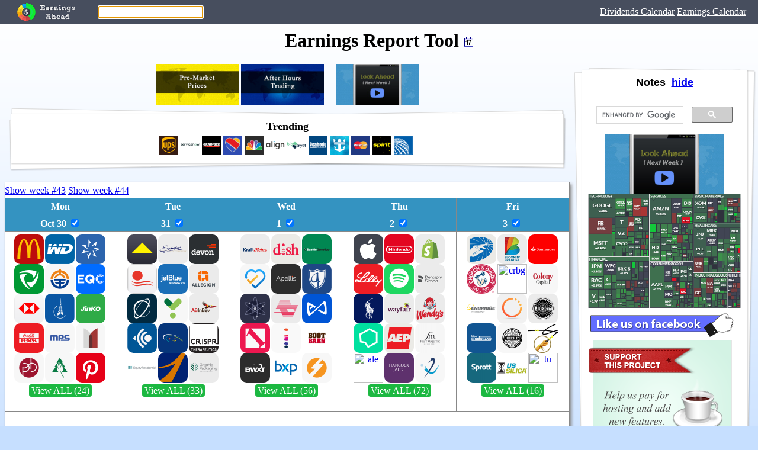

--- FILE ---
content_type: text/html; charset=utf-8
request_url: https://earningsahead.com/earnings-report/?from=day/2019/april-10.html
body_size: 51489
content:
<html><head><title>Earnings Report Tool</title><link rel="shortcut icon" href="https://earningsahead.com/favicon.ico" /><meta property="og:title" content="Earnings Report for the week/month" /><meta property="og:type" content="website"> <meta property="og:description" content="Earnings Report" /><meta property="og:site_name" content="Earnings Report Tool for investors" /><meta property="og:url" content="https://earningsahead.com/earnings-report/" /><meta property="og:image" content="https://cdn.earningsahead.com/static/img/earnings/2023/earnings-oct-30-2023.png" /><meta property="fb:app_id" content="134093713908973" /><link href="https://cdn.earningsahead.com/static/css/lib/animate.css" rel="stylesheet" type="text/css" media="all" /><style type="text/css" media="screen">body{ background:url( /static/img/bodybg.png) repeat-x #C6DFFF;
}
.clear{ clear:both;
}
.fb_likeus_heading{ background:url("https://earningsahead.com/static/img/like-us-sb-2.png") no-repeat scroll 0 0 transparent; height:50px; display:block;
}
.fb_likeus_heading:hover{ background:url("https://earningsahead.com/static/img/like-us-sb-1.png") no-repeat scroll 0 0 transparent;
}
table.earnings_report{ background-color:white; border: none; box-shadow: 3px 3px 5px #888888;
}
table.earnings_report th{ border: none; border-right: 1px solid #888888; border-bottom: 1px solid #888888; padding: 5px 2px 3px 0px;
}
table.earnings_report td{ border: none; border-right: 1px solid #888888; border-bottom: 1px solid #888888; padding: 5px 2px 3px 0px;
}
table.earnings_report td:hover{ background-color:#EDF0F2;
}
.stocks_list{ max-height:260px; overflow:auto; text-align:left; margin: 10px auto 10px 10px;
}
.stocks_list li:nth-child(even){ background-color:#E9E9E9;
}
.stocks_list li:hover{ background-color:#CCCC33; color:white;
}
.stocks_list li:hover a{ color:#42685B; text-decoration:none;
}
th.day
, th.month
, .day_week th
{ background-color:#3493C1; color:white;
}
.symbol_logo{ margin-right:2px;
}
.symbol_logo img{ border-radius: 10px;
}
table.earnings_report td:hover img{ border-radius: 0px;
}
.symbol_logo:hover{
}
.weekend{ display:none;
}
table.earnings_report .today { background-color : #FFFFCC;
}
div.side_notes { position:relative; margin-top:10px; text-align:left; font-family:Arial;
}
article.post { position:relative; margin: 0 10px 2em 10px; background: #fff; padding: 10px; border: 1px solid rgba(0, 0, 0, 0.150); -webkit-box-shadow: 1px 1px 2px rgba(0, 0, 0, 0.18); -moz-box-shadow: 1px 1px 2px rgba(0, 0, 0, 0.18); box-shadow: 1px 1px 2px rgba(0, 0, 0, 0.18);
}
article.post:before { z-index: -1; position: absolute; top: -2px; left: 0; content: ''; width: 100%; height: 100%; background-color: #fff; border: 1px solid rgba(0, 0, 0, 0.150); -webkit-box-shadow: 1px 1px 2px rgba(0, 0, 0, 0.19); -moz-box-shadow: 1px 1px 2px rgba(0, 0, 0, 0.19); box-shadow: 1px 1px 2px rgba(0, 0, 0, 0.19); -webkit-transform: rotate(1deg); -moz-transform: rotate(1deg); -o-transform: rotate(1deg); -ms-transform: rotate(1deg); transform: rotate(1deg);
}
article.post:after { z-index: -2; position: absolute; top: 1px; left: -2px; content: ''; width: 100%; height: 100%; background-color: #fff; border: 1px solid rgba(0, 0, 0, 0.150); -webkit-box-shadow: 1px 1px 2px rgba(0, 0, 0, 0.2); -moz-box-shadow: 1px 1px 2px rgba(0, 0, 0, 0.2); box-shadow: 1px 1px 2px rgba(0, 0, 0, 0.2); -webkit-transform: rotate(359deg); -moz-transform: rotate(359deg); -o-transform: rotate(359deg); -ms-transform: rotate(359deg); transform: rotate(359deg);
}
.entry-title{ text-align:center; margin: 0px 0px 10px 0px; padding:0px 0px 5px 0px; font-size:18px;
}
.stocks_list ul{ margin:0; padding:0;
}
table.earnings_report td.hdn { opacity: 0.2;
}
table.earnings_report td.day:hover { opacity: 1;
}
table.etoro { border-collapse: collapse;
margin-bottom:20px;
}
table.etoro th
{ background: #CCCCCC; color: #fff; }
table.etoro th a
{color: #0099CC;}
table.etoro th, table.etoro td
{ border-bottom: 1px solid #ccc; padding: 2px 5px; font-size: 100%;}
table.etoro .odd { background: #fff; }table.etoro .even { background: #f7f7f7; }
table.etoro tbody tr:nth-child(even) td { background-color:#FAFAFA;
}
table.etoro tbody tr:hover td { background-color: #EDF6FD ; color: black; border-bottom-color: #6699CC;
}
table.etoro tbody tr:hover td a{ color:blue;
}
.calendar{ margin:auto; border:1px solid #ccc; width : 224px;
}
.calendar ul{ margin:0px; padding: 0px;
}
.calendar ul li { padding: 0px 0px 4px 0px; float : left; width : 30px; display : block; text-align:center; min-height : 20px; border:1px solid #F7F8F9;
}
.calendar ul .days li { border:1px solid #F7F8F9; text-align:center;
}
.calendar .h li { font-weight:bold; background-color:#E4E4E4; border:1px solid #E4E4E4; font-size:12px; text-align:center;
}
.calendar ul.h { line-height:36px; height:36px;
}
.calendar .days li.has_exp { background-color:#66CC66; color:white;
}
.calendar ul.days{
}
.calendar ul.days li a{ font-size: 12px; font-weight:bold; color:#2C2C2C;
}
.calendar .days li.today{ background-color: #FFFFCC; border-color: #FF9900; color:black;
}
.calendar li.day{ background-color:white; font-size:12px; line-height:18px;
}
.calendar ul.days li{ height : 35px;
}
.calendar ul li.h{ height : 30px;
}
table.etoro tbody td.td_er ,
table.etoro tbody tr:nth-child(even) td.td_er
, table.etoro tbody tr:hover td.td_er
{ background-color:#339999; color:white;
}
table.etoro .market_before .td_er
{ background-color: #FFFFCC !important; color:black !important; font-size:12px;
}
table.etoro .market_after .td_er{ background-color: #666666 !important; color: white !important; font-size:12px;
}
.td_name{ font-weight:bold;
}
.td_name a
{ color:#0033CC; font-weight:bold; font-family:Arial;
}
.td_name a:visited
{ color:#996666;
}
.fb-comments{ background-color:#EDF6FD;
}
.investor_page_link a
{ color:#0033CC; font-family:Arial;
}
.investor_page_link a:visited
{ color:#996666;
}
table.etoro tbody .has_beat .is_beat{ background-color:#00FF99; color:#006666;
}
.co_profile{ max-width: 600px; text-align:justify; background-color:#EDF6FD; padding: 4px; margin-bottom:10px;
}
.co_address{ max-width: 600px; text-align:justify; background-color:#EDF6FD; padding: 4px; margin-bottom:10px;
}
.trivia{ max-width: 600px; text-align:justify; background-color:#EDF6FD; padding: 4px;
}
.button-success,
.button-error,
.button-warning,
.button-secondary { color: white; border-radius: 4px; padding: 2px 4px 2px 4px; text-decoration:none; white-space:nowrap;
}
.earnings_report .button_all {
}
.view_list_day { margin-top:5px;
}
.button-success:hover,
.button-error:hover,
.button-warning:hover,
.button-secondary:hover { color: #FF0000 ;
}
.button-success { background: rgb(28, 184, 65); /* this is a green */
}
.button-error { background: rgb(202, 60, 60); /* this is a maroon */
}
.button-warning { background: rgb(223, 117, 20); /* this is an orange */
}
.button-secondary { background: rgb(66, 184, 221); /* this is a light blue */
}
.nega{ color:red;
}
.amt_lastprice { font-weight:bold; font-size:18px;
}
.news_list{ text-align:left; max-height: 600px; overflow-x: auto;
}
.news_list li{ font-size:16px; margin-bottom:10px;
}
.news_list li a{ font-size:18px;
}
.news_list li a{ color:#447AA8; text-decoration:none;
}
.news_list li a:visited{ color:#E8C7AD;
}
.top_stories .news_list{ max-height: 200px;
}
.top_stories .entry-title{ margin-bottom: 0px; padding-bottom: 0px;
}
.box_tab { background-color:#58626C; padding: 5px 5px 5px 5px;
}
.box_tab p{ color:#E3D0B0;
}
.box_tab table{ border:0;
}
.box_tab th{ border-top:0;
}
.filters a{ text-decoration:none; padding: 10px; display:inline-block; border-top:1px solid #666666; border-left:1px solid #666666; border-right:1px solid #666666; margin-bottom:0px; background-color:#474B54; color:#E3D0B0;
}
.filters a:hover{ background-color:#000033;
}
.filters a.current{ font-weight:bold; background-color:#FCFCFC; color:#2A2F33;
}
.meter { color:white; text-align:center; height: 20px; /* Can be anything */ position: relative; background: #555; -moz-border-radius: 25px; -webkit-border-radius: 25px; border-radius: 25px; padding: 2px; -webkit-box-shadow: inset 0 -1px 1px rgba(255,255,255,0.3); -moz-box-shadow : inset 0 -1px 1px rgba(255,255,255,0.3); box-shadow : inset 0 -1px 1px rgba(255,255,255,0.3);
}
.meter > span { display: block; height: 100%; -webkit-border-top-right-radius: 8px; -webkit-border-bottom-right-radius: 8px; -moz-border-radius-topright: 8px; -moz-border-radius-bottomright: 8px; border-top-right-radius: 8px; border-bottom-right-radius: 8px; -webkit-border-top-left-radius: 20px; -webkit-border-bottom-left-radius: 20px; -moz-border-radius-topleft: 20px; -moz-border-radius-bottomleft: 20px; border-top-left-radius: 20px; border-bottom-left-radius: 20px; background-color: rgb(43,194,83); background-image: -webkit-gradient( linear, left bottom, left top, color-stop(0, rgb(43,194,83)), color-stop(1, rgb(84,240,84)) ); background-image: -moz-linear-gradient( center bottom, rgb(43,194,83) 37%, rgb(84,240,84) 69% ); -webkit-box-shadow: inset 0 2px 9px rgba(255,255,255,0.3), inset 0 -2px 6px rgba(0,0,0,0.4); -moz-box-shadow: inset 0 2px 9px rgba(255,255,255,0.3), inset 0 -2px 6px rgba(0,0,0,0.4); box-shadow: inset 0 2px 9px rgba(255,255,255,0.3), inset 0 -2px 6px rgba(0,0,0,0.4); position: relative; overflow: hidden;
}
.meter > span:after, .animate > span > span { content: ""; position: absolute; top: 0; left: 0; bottom: 0; right: 0; background-image: -webkit-gradient(linear, 0 0, 100% 100%, color-stop(.25, rgba(255, 255, 255, .2)), color-stop(.25, transparent), color-stop(.5, transparent), color-stop(.5, rgba(255, 255, 255, .2)), color-stop(.75, rgba(255, 255, 255, .2)), color-stop(.75, transparent), to(transparent) ); background-image: -moz-linear-gradient( -45deg, rgba(255, 255, 255, .2) 25%, transparent 25%, transparent 50%, rgba(255, 255, 255, .2) 50%, rgba(255, 255, 255, .2) 75%, transparent 75%, transparent ); z-index: 1; -webkit-background-size: 50px 50px; -moz-background-size: 50px 50px; background-size: 50px 50px; -webkit-animation: move 2s linear infinite; -moz-animation: move 2s linear infinite; -webkit-border-top-right-radius: 8px; -webkit-border-bottom-right-radius: 8px; -moz-border-radius-topright: 8px; -moz-border-radius-bottomright: 8px; border-top-right-radius: 8px; border-bottom-right-radius: 8px; -webkit-border-top-left-radius: 20px; -webkit-border-bottom-left-radius: 20px; -moz-border-radius-topleft: 20px; -moz-border-radius-bottomleft: 20px; border-top-left-radius: 20px; border-bottom-left-radius: 20px; overflow: hidden;
}
.animate > span:after { display: none;
}
@-webkit-keyframes move { 0% { background-position: 0 0; } 100% { background-position: 50px 50px; }
}
@-moz-keyframes move { 0% { background-position: 0 0; } 100% { background-position: 50px 50px; }
}
.orange > span { background-color: #f1a165; background-image: -moz-linear-gradient(top, #f1a165, #f36d0a); background-image: -webkit-gradient(linear,left top,left bottom,color-stop(0, #f1a165),color-stop(1, #f36d0a)); background-image: -webkit-linear-gradient(#f1a165, #f36d0a);
}
.red > span { background-color: #f0a3a3; background-image: -moz-linear-gradient(top, #f0a3a3, #f42323); background-image: -webkit-gradient(linear,left top,left bottom,color-stop(0, #f0a3a3),color-stop(1, #f42323)); background-image: -webkit-linear-gradient(#f0a3a3, #f42323);
}
.nostripes > span > span, .nostripes > span:after { -webkit-animation: none; -moz-animation: none; background-image: none;
}
ul.trade_prices{
}
ul.trade_prices li{ width:180px;
}
ul.tabular { max-width: 400px; margin: 5px 0 0 0; padding:0;
}
ul.tabular li{ display:inline-block; text-align:left; border-bottom:1px solid #999999; padding: 10px 0px 10px 5px; margin-bottom:8px; margin-right:10px; background-color:white;
}
ul.tabular li:hover{ background-color:#F4F4F4;
}
ul.tabular li b{ float:right; margin-right:10px;
}
.event_list{ background-color:#FFFFCC; margin-bottom: 10px; margin-right: 10px; margin-left: 10px; padding: 4px; border: 1px dashed #279FD5;
}
.past_weeks_hide{ display:none;
}
.goog_chart a:hover{ position:absolute; z-index:1111; margin-top:-70px; margin-top:-70px; border: 3px solid #00CCCC; -webkit-box-shadow: 1px 1px 2px rgba(0, 0, 0, 0.18); -moz-box-shadow: 1px 1px 2px rgba(0, 0, 0, 0.18); box-shadow: 1px 1px 2px rgba(0, 0, 0, 0.18);
}
.goog_chart a:hover img{ width:300px; height:164px;
}
.anim_grow { background: red; animation: createBox .25s;
}
@keyframes createBox { from { transform: scale(0); } to { transform: scale(1); }
}
.StrongBuy
, ul.tabular li.StrongBuy
, .Buy
, ul.tabular li.Buy
{ background-color : #89C230; color:white;
}
.StrongSell
, ul.tabular li.StrongSell
, .Sell
, ul.tabular li.Sell
{ background-color : red; color:white;
}
.Neutral
, ul.tabular li.Neutral
{ background-color : #666666; color:white;
}
table.etoro .in_my_polio td{ background-color:#FFCC99;
}
#er_history{ background-color:white;
}
.head_icon{ margin-right:10px; float:left; width:70px; min-height: 70px;
}
.head_icon img{
}
.head_info{ float:left; text-align:left; background-color: #F7F7F7; box-shadow: inset 0 0 0 1px #e1e1e1; padding: 0px 20px 10px 10px; min-width: 350px;
}
.top_sector{ background-color:#3677A8; color:white;
}
.top_sector a{ color:white; text-decoration:none; display:block; padding: 4px;
}
.top_icons{ margin-bottom:10px;
}
.logo_stock{ margin-top:10px; margin-bottom:10px;
}
.logo_stock .logo_box{ /* border:1px solid #DADADA; background:white; */ padding: 5px 10px 5px 10px; display:inline-block;
}
.logo_stock img{ max-height: 80px; background:white;
}
.notable_movers{
}
.notable_movers table{ background-color:#FFFFFF;
}
.flipclock_er{ max-width: 460px;
}
.flip-clock { display: inline-block; width: auto;
}
table#events_data{ background-color:white;
}
table#events_data tr:hover td{ background-color:#EDF6FD;
}
table#events_data th { background-color:#666699; color:white;
}
table#events_data th
, table#events_data td
{ border:0; border-bottom:1px solid #CCCCCC; border-right:1px solid #CCCCCC; padding-right: 7px; padding-bottom: 10px; padding-top: 10px;
}
.event_highlight
, .event_highlight td
, table#events_data .event_highlight td
{ background-color:#FFFF99;
}
a.ev_link{ text-decoration:none; color:black; font-size:14px;
}</style><style type="text/css" media="print">.no_print , .noprint { display:none;
}</style><META HTTP-EQUIV="Pragma" CONTENT="private"><META HTTP-EQUIV="Cache-Control" CONTENT="private, max-age=5400, pre-check=5400"><META HTTP-EQUIV="Expires" CONTENT="Thu, 02 Nov 23 07:00:23 +0000"><script>
  (function(i,s,o,g,r,a,m){i['GoogleAnalyticsObject']=r;i[r]=i[r]||function(){
  (i[r].q=i[r].q||[]).push(arguments)},i[r].l=1*new Date();a=s.createElement(o),
  m=s.getElementsByTagName(o)[0];a.async=1;a.src=g;m.parentNode.insertBefore(a,m)
  })(window,document,'script','https://www.google-analytics.com/analytics.js','ga');

  ga('create', 'UA-91613312-3', 'auto');
  ga('send', 'pageview');

</script><link rel="manifest" href="https://earningsahead.com/manifest.json" /></head><body onload="onload();"><link href="https://earningsahead.com/static/css/search-bar.css" rel="stylesheet" type="text/css" media="all" /><div class="header-top"><div class="header-top-logo"><a href="https://earningsahead.com/earnings-report/"><img src="https://earningsahead.com/static/img/app_icon_ea_rect.png" alt="Earnings Ahead" title="Earnings Ahead" /></a></div><div class="header-top-search"><input type="text" id="search" name="search" value="" /></div><div class="header-top-nav"><a target="_blank" href="https://dividends.earningsahead.com/dividends/">Dividends Calendar</a>&nbsp;<a href="https://earningsahead.com/earnings-report/">Earnings Calendar</a></div><div class="clear"></div></div><div class="header-search_box" style="display:none;" ><div class="section" id="srch_result"><table border="0" cellspacing="0" cellpadding="5"> <thead> <tr> <th> Symbol </th> <th> Name </th> </tr> </thead> <tbody> </tbody></table></div><div class="section" style="display:none;" id="srch_result_page"><table border="0" cellspacing="0" cellpadding="5"> <thead> <tr> <th style="text-align:left;" > Page </th> </tr> </thead> <tbody> </tbody></table></div></div><div align="center"><h1>Earnings Report Tool <span class="date_today no_print" style="display:none;" ><img src="https://earningsahead.com/favicon.ico" alt="" /></span></h1></div><table border="0" cellspacing="0" cellpadding="0" align="center"> <tr> <td align="center" valign="top"><div class="top_icons"><a href="https://earningsahead.com/pre-market/"><img width="140" height="70" src="https://earningsahead.com/pre-market/preview-th.jpg" alt="" /></a>&nbsp;<a href="https://earningsahead.com/after-hours/"><img width="140" height="70" src="https://earningsahead.com/after-hours/preview-th.jpg" alt="" /></a>&nbsp; &nbsp; &nbsp;<a href="https://earningsahead.com/videos/look-ahead/"><img width="140" height="70" src="https://earningsahead.com/static/img/th-look-ahead.jpg" alt="" /></a></div><div class="clear"></div><div class="no_print" style=""> <article class="entry post"> <header class="entry-header"> <h4 class="entry-title" style="margin:0px;" >Trending</h4> </header> <div class="entry-content"><a href="https://earningsahead.com/symbol/ups/?from=trending" target="_blank"><img src="https://cdn.earningsahead.com/static/img/logos/50/ups.png" alt="ups" title="United Parcel Service Inc - UPS" width="32" /></a>&nbsp;<a href="https://earningsahead.com/symbol/now/?from=trending" target="_blank"><img src="https://cdn.earningsahead.com/static/img/logos/50/now.png" alt="now" title="ServiceNow Inc - NOW" width="32" /></a>&nbsp;<a href="https://earningsahead.com/symbol/gww/?from=trending" target="_blank"><img src="https://cdn.earningsahead.com/static/img/logos/50/gww.png" alt="gww" title="WW Grainger Inc - GWW" width="32" /></a>&nbsp;<a href="https://earningsahead.com/symbol/luv/?from=trending" target="_blank"><img src="https://cdn.earningsahead.com/static/img/logos/50/luv.png" alt="luv" title="Southwest Airlines Co - LUV" width="32" /></a>&nbsp;<a href="https://earningsahead.com/symbol/cmcsa/?from=trending" target="_blank"><img src="https://cdn.earningsahead.com/static/img/logos/50/cmcsa.png" alt="cmcsa" title="Comcast Corp - CMCSA" width="32" /></a>&nbsp;<a href="https://earningsahead.com/symbol/algn/?from=trending" target="_blank"><img src="https://cdn.earningsahead.com/static/img/logos/50/algn.png" alt="algn" title="Align Technology Inc - ALGN" width="32" /></a>&nbsp;<a href="https://earningsahead.com/symbol/bcrx/?from=trending" target="_blank"><img src="https://cdn.earningsahead.com/static/img/logos/50/bcrx.png" alt="bcrx" title="BioCryst Pharmaceuticals Inc - BCRX" width="32" /></a>&nbsp;<a href="https://earningsahead.com/symbol/btu/?from=trending" target="_blank"><img src="https://cdn.earningsahead.com/static/img/logos/50/btu.png" alt="btu" title="Peabody Energy Corp - BTU" width="32" /></a>&nbsp;<a href="https://earningsahead.com/symbol/rcl/?from=trending" target="_blank"><img src="https://cdn.earningsahead.com/static/img/logos/50/rcl.png" alt="rcl" title="Royal Caribbean Cruises Ltd - RCL" width="32" /></a>&nbsp;<a href="https://earningsahead.com/symbol/ma/?from=trending" target="_blank"><img src="https://cdn.earningsahead.com/static/img/logos/50/ma.png" alt="ma" title="Mastercard - MA" width="32" /></a>&nbsp;<a href="https://earningsahead.com/symbol/save/?from=trending" target="_blank"><img src="https://cdn.earningsahead.com/static/img/logos/50/save.png" alt="save" title="Spirit Airlines - SAVE" width="32" /></a>&nbsp;<a href="https://earningsahead.com/symbol/ual/?from=trending" target="_blank"><img src="https://cdn.earningsahead.com/static/img/logos/50/ual.png" alt="ual" title="United Continental Holdings Inc - UAL" width="32" /></a>&nbsp;</div></article></div><div align="center"><table border="1" class="gray earnings_report" cellspacing="0" cellpadding="2" style="max-width:1050px;" ><thead><tr><td colspan="5"><div class="show_week_toggle"><a href="#" class="show_week" data-week="43">Show week #43</a>&nbsp;<a href="#" class="show_week" data-week="44">Show week #44</a>&nbsp;</div></td></tr> <tr class="day_week"><th>Mon</th><th>Tue</th><th>Wed</th><th>Thu</th><th>Fri</th><th class="weekend no_print">Sat</th><th class="weekend no_print">Sun</th> </tr></thead><tbody> <tr class="week_43 past_weeks_hide"><th nowrap class="day"><label for="chk_23" style="display:block;cursor:pointer;" >Oct 23 <input value="23" id="chk_23" type="checkbox" checked onclick="day_checked( this );" /></label><th nowrap class="day"><label for="chk_24" style="display:block;cursor:pointer;" >24 <input value="24" id="chk_24" type="checkbox" checked onclick="day_checked( this );" /></label><th nowrap class="day"><label for="chk_25" style="display:block;cursor:pointer;" >25 <input value="25" id="chk_25" type="checkbox" checked onclick="day_checked( this );" /></label><th nowrap class="day"><label for="chk_26" style="display:block;cursor:pointer;" >26 <input value="26" id="chk_26" type="checkbox" checked onclick="day_checked( this );" /></label><th nowrap class="day"><label for="chk_27" style="display:block;cursor:pointer;" >27 <input value="27" id="chk_27" type="checkbox" checked onclick="day_checked( this );" /></label><th nowrap class="day weekend no_print">28</th><th nowrap class="day weekend no_print">29</th> </tr> <tr class="week_43 past_weeks_hide"><td class="day October_23 day_23" valign="top" align="center" style="min-width:100px;max-width:330px;padding:5px 2px 5px 1px;"><a href="../symbol/pkx/" class="symbol_logo" data-symbol="pkx"><img src="https://earningsahead.com/static/img/150_logo.png" alt="pkx" title="Posco - ADR (PKX)" width="50" height="50" /></a><a href="../symbol/sand/" class="symbol_logo" data-symbol="sand"><img src="https://earningsahead.com/static/img/150_logo.png" alt="sand" title="The Sandbox (SAND)" width="50" height="50" /></a><div class="view_list_day"><a class="button_all button-success" href="https://earningsahead.com/earnings-report/day/2023/october-23.html">View ALL (2)</a></div></td><td class="day October_24 day_24" valign="top" align="center" style="min-width:100px;max-width:330px;padding:5px 2px 5px 1px;"><a href="../symbol/hca/" class="symbol_logo" data-symbol="hca"><img src="https://earningsahead.com/static/img/150_logo.png" alt="hca" title="HCA Holdings Inc (HCA)" width="50" height="50" /></a><a href="../symbol/bcs/" class="symbol_logo" data-symbol="bcs"><img src="https://earningsahead.com/static/img/150_logo.png" alt="bcs" title="Barclays PLC (BCS)" width="50" height="50" /></a><a href="../symbol/csgp/" class="symbol_logo" data-symbol="csgp"><img src="https://earningsahead.com/static/img/150_logo.png" alt="csgp" title="CoStar Group Inc (CSGP)" width="50" height="50" /></a><a href="../symbol/fi/" class="symbol_logo" data-symbol="fi"><img src="https://earningsahead.com/static/img/150_logo.png" alt="fi" title="Franks International NV (FI)" width="50" height="50" /></a><a href="../symbol/gene/" class="symbol_logo" data-symbol="gene"><img src="https://earningsahead.com/static/img/150_logo.png" alt="gene" title="Genetic Technologies Ltd (GENE)" width="50" height="50" /></a><a href="../symbol/nvs/" class="symbol_logo" data-symbol="nvs"><img src="https://earningsahead.com/static/img/150_logo.png" alt="nvs" title="Novartis ADR (NVS)" width="50" height="50" /></a><a href="../symbol/pacw/" class="symbol_logo" data-symbol="pacw"><img src="https://earningsahead.com/static/img/150_logo.png" alt="pacw" title="PacWest Bancorp (PACW)" width="50" height="50" /></a><a href="../symbol/ppbi/" class="symbol_logo" data-symbol="ppbi"><img src="https://earningsahead.com/static/img/150_logo.png" alt="ppbi" title="Pacific Premier Bancorp Inc (PPBI)" width="50" height="50" /></a><div class="view_list_day"><a class="button_all button-success" href="https://earningsahead.com/earnings-report/day/2023/october-24.html">View ALL (8)</a></div></td><td class="day October_25 day_25" valign="top" align="center" style="min-width:100px;max-width:330px;padding:5px 2px 5px 1px;"><a href="../symbol/ibm/" class="symbol_logo" data-symbol="ibm"><img src="https://earningsahead.com/static/img/150_logo.png" alt="ibm" title="IBM (IBM)" width="50" height="50" /></a><a href="../symbol/algn/" class="symbol_logo" data-symbol="algn"><img src="https://earningsahead.com/static/img/150_logo.png" alt="algn" title="Align Technology Inc (ALGN)" width="50" height="50" /></a><a href="../symbol/alks/" class="symbol_logo" data-symbol="alks"><img src="https://earningsahead.com/static/img/150_logo.png" alt="alks" title="Alkermes plc (ALKS)" width="50" height="50" /></a><a href="../symbol/avb/" class="symbol_logo" data-symbol="avb"><img src="https://earningsahead.com/static/img/150_logo.png" alt="avb" title="AvalonBay Communities Inc (AVB)" width="50" height="50" /></a><a href="../symbol/che/" class="symbol_logo" data-symbol="che"><img src="https://earningsahead.com/static/img/150_logo.png" alt="che" title="Chemed Corp (CHE)" width="50" height="50" /></a><a href="../symbol/epr/" class="symbol_logo" data-symbol="epr"><img src="https://earningsahead.com/static/img/150_logo.png" alt="epr" title="EPR Properties (EPR)" width="50" height="50" /></a><a href="../symbol/eqix/" class="symbol_logo" data-symbol="eqix"><img src="https://earningsahead.com/static/img/150_logo.png" alt="eqix" title="Equinix Inc (EQIX)" width="50" height="50" /></a><a href="../symbol/flex/" class="symbol_logo" data-symbol="flex"><img src="https://earningsahead.com/static/img/150_logo.png" alt="flex" title="Flex Ltd (FLEX)" width="50" height="50" /></a><a href="../symbol/fls/" class="symbol_logo" data-symbol="fls"><img src="https://earningsahead.com/static/img/150_logo.png" alt="fls" title="Flowserve Corp (FLS)" width="50" height="50" /></a><a href="../symbol/mktx/" class="symbol_logo" data-symbol="mktx"><img src="https://earningsahead.com/static/img/150_logo.png" alt="mktx" title="MarketAxess Holdings Inc (MKTX)" width="50" height="50" /></a><a href="../symbol/msm/" class="symbol_logo" data-symbol="msm"><img src="https://earningsahead.com/static/img/150_logo.png" alt="msm" title="MSC Industrial Direct Co. Inc. (MSM)" width="50" height="50" /></a><a href="../symbol/ngd/" class="symbol_logo" data-symbol="ngd"><img src="https://earningsahead.com/static/img/150_logo.png" alt="ngd" title="New Gold Inc (NGD)" width="50" height="50" /></a><a href="../symbol/nova/" class="symbol_logo" data-symbol="nova"><img src="https://earningsahead.com/static/img/150_logo.png" alt="nova" title="Sunnova Energy International Inc (NOVA)" width="50" height="50" /></a><a href="../symbol/now/" class="symbol_logo" data-symbol="now"><img src="https://earningsahead.com/static/img/150_logo.png" alt="now" title="ServiceNow Inc (NOW)" width="50" height="50" /></a><a href="../symbol/wab/" class="symbol_logo" data-symbol="wab"><img src="https://earningsahead.com/static/img/150_logo.png" alt="wab" title="Wabtec Corp (WAB)" width="50" height="50" /></a><div class="view_list_day"><a class="button_all button-success" href="https://earningsahead.com/earnings-report/day/2023/october-25.html">View ALL (17)</a></div></td><td class="day October_26 day_26" valign="top" align="center" style="min-width:100px;max-width:330px;padding:5px 2px 5px 1px;"><a href="../symbol/has/" class="symbol_logo" data-symbol="has"><img src="https://earningsahead.com/static/img/150_logo.png" alt="has" title="Hasbro Inc (HAS)" width="50" height="50" /></a><a href="../symbol/intc/" class="symbol_logo" data-symbol="intc"><img src="https://earningsahead.com/static/img/150_logo.png" alt="intc" title="Intel (INTC)" width="50" height="50" /></a><a href="../symbol/amzn/" class="symbol_logo" data-symbol="amzn"><img src="https://earningsahead.com/static/img/150_logo.png" alt="amzn" title="Amazon (AMZN)" width="50" height="50" /></a><a href="../symbol/bmy/" class="symbol_logo" data-symbol="bmy"><img src="https://earningsahead.com/static/img/150_logo.png" alt="bmy" title="Bristol-Myers Squibb Co (BMY)" width="50" height="50" /></a><a href="../symbol/luv/" class="symbol_logo" data-symbol="luv"><img src="https://earningsahead.com/static/img/150_logo.png" alt="luv" title="Southwest Airlines Co (LUV)" width="50" height="50" /></a><a href="../symbol/mat/" class="symbol_logo" data-symbol="mat"><img src="https://earningsahead.com/static/img/150_logo.png" alt="mat" title="Mattel Inc (MAT)" width="50" height="50" /></a><a href="../symbol/cmcsa/" class="symbol_logo" data-symbol="cmcsa"><img src="https://earningsahead.com/static/img/150_logo.png" alt="cmcsa" title="Comcast Corp (CMCSA)" width="50" height="50" /></a><a href="../symbol/hsy/" class="symbol_logo" data-symbol="hsy"><img src="https://earningsahead.com/static/img/150_logo.png" alt="hsy" title="Hershey (HSY)" width="50" height="50" /></a><a href="../symbol/ups/" class="symbol_logo" data-symbol="ups"><img src="https://earningsahead.com/static/img/150_logo.png" alt="ups" title="United Parcel Service Inc (UPS)" width="50" height="50" /></a><a href="../symbol/abcb/" class="symbol_logo" data-symbol="abcb"><img src="https://earningsahead.com/static/img/150_logo.png" alt="abcb" title="Ameris Bancorp (ABCB)" width="50" height="50" /></a><a href="../symbol/atge/" class="symbol_logo" data-symbol="atge"><img src="https://earningsahead.com/static/img/150_logo.png" alt="atge" title="Adtalem Global Education Inc (ATGE)" width="50" height="50" /></a><a href="../symbol/bpmc/" class="symbol_logo" data-symbol="bpmc"><img src="https://earningsahead.com/static/img/150_logo.png" alt="bpmc" title="Blueprint Medicines Corp (BPMC)" width="50" height="50" /></a><a href="../symbol/cinf/" class="symbol_logo" data-symbol="cinf"><img src="https://earningsahead.com/static/img/150_logo.png" alt="cinf" title="Cincinnati Financial Corp (CINF)" width="50" height="50" /></a><a href="../symbol/cnp/" class="symbol_logo" data-symbol="cnp"><img src="https://earningsahead.com/static/img/150_logo.png" alt="cnp" title="Centerpoint Energy Inc (CNP)" width="50" height="50" /></a><a href="../symbol/evtc/" class="symbol_logo" data-symbol="evtc"><img src="https://earningsahead.com/static/img/150_logo.png" alt="evtc" title="EVERTEC Inc (EVTC)" width="50" height="50" /></a><div class="view_list_day"><a class="button_all button-success" href="https://earningsahead.com/earnings-report/day/2023/october-26.html">View ALL (28)</a></div></td><td class="day October_27 day_27" valign="top" align="center" style="min-width:100px;max-width:330px;padding:5px 2px 5px 1px;"><a href="../symbol/aer/" class="symbol_logo" data-symbol="aer"><img src="https://earningsahead.com/static/img/150_logo.png" alt="aer" title="AerCap Holdings NV (AER)" width="50" height="50" /></a><a href="../symbol/arcb/" class="symbol_logo" data-symbol="arcb"><img src="https://earningsahead.com/static/img/150_logo.png" alt="arcb" title="ArcBest Corporation (ARCB)" width="50" height="50" /></a><a href="../symbol/bcpc/" class="symbol_logo" data-symbol="bcpc"><img src="https://earningsahead.com/static/img/150_logo.png" alt="bcpc" title="Balchem Corporation (BCPC)" width="50" height="50" /></a><a href="../symbol/pnm/" class="symbol_logo" data-symbol="pnm"><img src="https://earningsahead.com/static/img/150_logo.png" alt="pnm" title="PNM Resources Inc. (PNM)" width="50" height="50" /></a><a href="../symbol/psx/" class="symbol_logo" data-symbol="psx"><img src="https://earningsahead.com/static/img/150_logo.png" alt="psx" title="Phillips 66 (PSX)" width="50" height="50" /></a><a href="../symbol/saia/" class="symbol_logo" data-symbol="saia"><img src="https://earningsahead.com/static/img/150_logo.png" alt="saia" title="Saia Inc. (SAIA)" width="50" height="50" /></a><a href="../symbol/chtr/" class="symbol_logo" data-symbol="chtr"><img src="https://earningsahead.com/static/img/150_logo.png" alt="chtr" title="Charter Communications Inc (CHTR)" width="50" height="50" /></a><div class="view_list_day"><a class="button_all button-success" href="https://earningsahead.com/earnings-report/day/2023/october-27.html">View ALL (7)</a></div></td><td width="30" colspan="2" align="center" class="day October_28 day_28 October_29 day_29 weekend no_print"><div class="" style="margin: 0px 10px;">Weekend</div></td> </tr> <tr class="week_44 "><th nowrap class="day"><label for="chk_30" style="display:block;cursor:pointer;" >Oct 30 <input value="30" id="chk_30" type="checkbox" checked onclick="day_checked( this );" /></label><th nowrap class="day"><label for="chk_31" style="display:block;cursor:pointer;" >31 <input value="31" id="chk_31" type="checkbox" checked onclick="day_checked( this );" /></label><th nowrap class="day"><label for="chk_1" style="display:block;cursor:pointer;" >1 <input value="1" id="chk_1" type="checkbox" checked onclick="day_checked( this );" /></label><th nowrap class="day"><label for="chk_2" style="display:block;cursor:pointer;" >2 <input value="2" id="chk_2" type="checkbox" checked onclick="day_checked( this );" /></label><th nowrap class="day"><label for="chk_3" style="display:block;cursor:pointer;" >3 <input value="3" id="chk_3" type="checkbox" checked onclick="day_checked( this );" /></label><th nowrap class="day weekend no_print">4</th><th nowrap class="day weekend no_print">5</th> </tr> <tr class="week_44 "><td class="day October_30 day_30" valign="top" align="center" style="min-width:100px;max-width:330px;padding:5px 2px 5px 1px;"><a href="../symbol/mcd/" class="symbol_logo" data-symbol="mcd"><img src="https://cdn.earningsahead.com/static/img/logos/50/mcd.png" alt="mcd" title="McDonalds (MCD)" width="50" height="50" /></a><a href="../symbol/wdc/" class="symbol_logo" data-symbol="wdc"><img src="https://cdn.earningsahead.com/static/img/logos/50/wdc.png" alt="wdc" title="Western Digital (WDC)" width="50" height="50" /></a><a href="../symbol/acgl/" class="symbol_logo" data-symbol="acgl"><img src="https://cdn.earningsahead.com/static/img/logos/50/acgl.png" alt="acgl" title="Arch Capital Group Ltd. (ACGL)" width="50" height="50" /></a><a href="../symbol/bgc/" class="symbol_logo" data-symbol="bgc"><img src="https://cdn.earningsahead.com/static/img/logos/50/bgc.png" alt="bgc" title="General Cable Corp (BGC)" width="50" height="50" /></a><a href="../symbol/dq/" class="symbol_logo" data-symbol="dq"><img src="https://cdn.earningsahead.com/static/img/logos/50/dq.png" alt="dq" title="Daqo New Energy Corp (DQ)" width="50" height="50" /></a><a href="../symbol/eqc/" class="symbol_logo" data-symbol="eqc"><img src="https://cdn.earningsahead.com/static/img/logos/50/eqc.png" alt="eqc" title="Equity Commonwealth (EQC)" width="50" height="50" /></a><a href="../symbol/hsbc/" class="symbol_logo" data-symbol="hsbc"><img src="https://cdn.earningsahead.com/static/img/logos/50/hsbc.png" alt="hsbc" title="HSBC (HSBC)" width="50" height="50" /></a><a href="../symbol/irt/" class="symbol_logo" data-symbol="irt"><img src="https://cdn.earningsahead.com/static/img/logos/50/irt.png" alt="irt" title="Independence Realty Trust Inc (IRT)" width="50" height="50" /></a><a href="../symbol/jks/" class="symbol_logo" data-symbol="jks"><img src="https://cdn.earningsahead.com/static/img/logos/50/jks.png" alt="jks" title="JinkoSolar Holding Co Ltd (JKS)" width="50" height="50" /></a><a href="../symbol/kof/" class="symbol_logo" data-symbol="kof"><img src="https://cdn.earningsahead.com/static/img/logos/50/kof.png" alt="kof" title="Coca-Cola Femsa SAB de CV (KOF)" width="50" height="50" /></a><a href="../symbol/mpwr/" class="symbol_logo" data-symbol="mpwr"><img src="https://cdn.earningsahead.com/static/img/logos/50/mpwr.png" alt="mpwr" title="Monolithic Power Systems Inc (MPWR)" width="50" height="50" /></a><a href="../symbol/opi/" class="symbol_logo" data-symbol="opi"><img src="https://cdn.earningsahead.com/static/img/logos/50/opi.png" alt="opi" title="Office Properties Income Trust (OPI)" width="50" height="50" /></a><a href="../symbol/pacb/" class="symbol_logo" data-symbol="pacb"><img src="https://cdn.earningsahead.com/static/img/logos/50/pacb.png" alt="pacb" title="Pacific Biosciences of California Inc (PACB)" width="50" height="50" /></a><a href="../symbol/pch/" class="symbol_logo" data-symbol="pch"><img src="https://cdn.earningsahead.com/static/img/logos/50/pch.png" alt="pch" title="PotlatchDeltic Corp (PCH)" width="50" height="50" /></a><a href="../symbol/pins/" class="symbol_logo" data-symbol="pins"><img src="https://cdn.earningsahead.com/static/img/logos/50/pins.png" alt="pins" title="Pinterest (PINS)" width="50" height="50" /></a><div class="view_list_day"><a class="button_all button-success" href="https://earningsahead.com/earnings-report/day/2023/october-30.html">View ALL (24)</a></div><div class="stocks_list no_print"></div></td><td class="day October_31 day_31" valign="top" align="center" style="min-width:100px;max-width:330px;padding:5px 2px 5px 1px;"><a href="../symbol/cat/" class="symbol_logo" data-symbol="cat"><img src="https://cdn.earningsahead.com/static/img/logos/50/cat.png" alt="cat" title="Caterpillar (CAT)" width="50" height="50" /></a><a href="../symbol/sbny/" class="symbol_logo" data-symbol="sbny"><img src="https://cdn.earningsahead.com/static/img/logos/50/sbny.png" alt="sbny" title="Signature Bank (SBNY)" width="50" height="50" /></a><a href="../symbol/dvn/" class="symbol_logo" data-symbol="dvn"><img src="https://cdn.earningsahead.com/static/img/logos/50/dvn.png" alt="dvn" title="Devon Energy Corp (DVN)" width="50" height="50" /></a><a href="../symbol/fslr/" class="symbol_logo" data-symbol="fslr"><img src="https://cdn.earningsahead.com/static/img/logos/50/fslr.png" alt="fslr" title="First Solar (FSLR)" width="50" height="50" /></a><a href="../symbol/jblu/" class="symbol_logo" data-symbol="jblu"><img src="https://cdn.earningsahead.com/static/img/logos/50/jblu.png" alt="jblu" title="JetBlue Airways Corp (JBLU)" width="50" height="50" /></a><a href="../symbol/alle/" class="symbol_logo" data-symbol="alle"><img src="https://cdn.earningsahead.com/static/img/logos/50/alle.png" alt="alle" title="Allegion (ALLE)" width="50" height="50" /></a><a href="../symbol/ares/" class="symbol_logo" data-symbol="ares"><img src="https://cdn.earningsahead.com/static/img/logos/50/ares.png" alt="ares" title="Ares Management Corporation (ARES)" width="50" height="50" /></a><a href="../symbol/argx/" class="symbol_logo" data-symbol="argx"><img src="https://cdn.earningsahead.com/static/img/logos/50/argx.png" alt="argx" title="Argenx SE (ARGX)" width="50" height="50" /></a><a href="../symbol/bud/" class="symbol_logo" data-symbol="bud"><img src="https://cdn.earningsahead.com/static/img/logos/50/bud.png" alt="bud" title="Anheuser-Busch Inbev Sa (BUD)" width="50" height="50" /></a><a href="../symbol/ccj/" class="symbol_logo" data-symbol="ccj"><img src="https://cdn.earningsahead.com/static/img/logos/50/ccj.png" alt="ccj" title="Cameco Corp (CCJ)" width="50" height="50" /></a><a href="../symbol/cnxc/" class="symbol_logo" data-symbol="cnxc"><img src="https://cdn.earningsahead.com/static/img/logos/50/cnxc.png" alt="cnxc" title="Concentrix Corporation (CNXC)" width="50" height="50" /></a><a href="../symbol/crsp/" class="symbol_logo" data-symbol="crsp"><img src="https://cdn.earningsahead.com/static/img/logos/50/crsp.png" alt="crsp" title="CRISPR Therapeutics AG (CRSP)" width="50" height="50" /></a><a href="../symbol/eqr/" class="symbol_logo" data-symbol="eqr"><img src="https://cdn.earningsahead.com/static/img/logos/50/eqr.png" alt="eqr" title="Equity Residential (EQR)" width="50" height="50" /></a><a href="../symbol/fnma/" class="symbol_logo" data-symbol="fnma"><img src="https://cdn.earningsahead.com/static/img/logos/50/fnma.png" alt="fnma" title="First Bancorp Inc Maine (FNMA)" width="50" height="50" /></a><a href="../symbol/gpk/" class="symbol_logo" data-symbol="gpk"><img src="https://cdn.earningsahead.com/static/img/logos/50/gpk.png" alt="gpk" title="Graphic Packaging Holding Co (GPK)" width="50" height="50" /></a><div class="view_list_day"><a class="button_all button-success" href="https://earningsahead.com/earnings-report/day/2023/october-31.html">View ALL (33)</a></div><div class="stocks_list no_print"></div></td><td class="day November_1 day_1" valign="top" align="center" style="min-width:100px;max-width:330px;padding:5px 2px 5px 1px;"><a href="../symbol/khc/" class="symbol_logo" data-symbol="khc"><img src="https://cdn.earningsahead.com/static/img/logos/50/khc.png" alt="khc" title="The Kraft Heinz Company (KHC)" width="50" height="50" /></a><a href="../symbol/dish/" class="symbol_logo" data-symbol="dish"><img src="https://cdn.earningsahead.com/static/img/logos/50/dish.png" alt="dish" title="DISH Network Corp (DISH)" width="50" height="50" /></a><a href="../symbol/sgen/" class="symbol_logo" data-symbol="sgen"><img src="https://cdn.earningsahead.com/static/img/logos/50/sgen.png" alt="sgen" title="Seattle Genetics (SGEN)" width="50" height="50" /></a><a href="../symbol/amwl/" class="symbol_logo" data-symbol="amwl"><img src="https://cdn.earningsahead.com/static/img/logos/50/amwl.png" alt="amwl" title="American Well Corp (AMWL)" width="50" height="50" /></a><a href="../symbol/apls/" class="symbol_logo" data-symbol="apls"><img src="https://cdn.earningsahead.com/static/img/logos/50/apls.png" alt="apls" title="Apellis Pharmaceuticals Inc. (APLS)" width="50" height="50" /></a><a href="../symbol/arr/" class="symbol_logo" data-symbol="arr"><img src="https://cdn.earningsahead.com/static/img/logos/50/arr.png" alt="arr" title="ARMOUR Residential REIT Inc (ARR)" width="50" height="50" /></a><a href="../symbol/atom/" class="symbol_logo" data-symbol="atom"><img src="https://cdn.earningsahead.com/static/img/logos/50/atom.png" alt="atom" title="Cosmos (ATOM)" width="50" height="50" /></a><a href="../symbol/avt/" class="symbol_logo" data-symbol="avt"><img src="https://cdn.earningsahead.com/static/img/logos/50/avt.png" alt="avt" title="Avnet Inc (AVT)" width="50" height="50" /></a><a href="../symbol/axs/" class="symbol_logo" data-symbol="axs"><img src="https://cdn.earningsahead.com/static/img/logos/50/axs.png" alt="axs" title="Axie Infinity (AXS)" width="50" height="50" /></a><a href="../symbol/bldr/" class="symbol_logo" data-symbol="bldr"><img src="https://cdn.earningsahead.com/static/img/logos/50/bldr.png" alt="bldr" title="Builders FirstSource Inc (BLDR)" width="50" height="50" /></a><a href="../symbol/bmrn/" class="symbol_logo" data-symbol="bmrn"><img src="https://cdn.earningsahead.com/static/img/logos/50/bmrn.png" alt="bmrn" title="BioMarin Pharmaceutical Inc (BMRN)" width="50" height="50" /></a><a href="../symbol/boot/" class="symbol_logo" data-symbol="boot"><img src="https://cdn.earningsahead.com/static/img/logos/50/boot.png" alt="boot" title="Boot Barn Holdings Inc (BOOT)" width="50" height="50" /></a><a href="../symbol/bwxt/" class="symbol_logo" data-symbol="bwxt"><img src="https://cdn.earningsahead.com/static/img/logos/50/bwxt.png" alt="bwxt" title="BWX Technologies Inc. (BWXT)" width="50" height="50" /></a><a href="../symbol/bxp/" class="symbol_logo" data-symbol="bxp"><img src="https://cdn.earningsahead.com/static/img/logos/50/bxp.png" alt="bxp" title="Boston Properties Inc (BXP)" width="50" height="50" /></a><a href="../symbol/byfc/" class="symbol_logo" data-symbol="byfc"><img src="https://cdn.earningsahead.com/static/img/logos/50/byfc.png" alt="byfc" title="Broadway Financial Corp/DE (BYFC)" width="50" height="50" /></a><div class="view_list_day"><a class="button_all button-success" href="https://earningsahead.com/earnings-report/day/2023/november-1.html">View ALL (56)</a></div><div class="stocks_list no_print"></div></td><td class="day November_2 day_2" valign="top" align="center" style="min-width:100px;max-width:330px;padding:5px 2px 5px 1px;"><a href="../symbol/aapl/" class="symbol_logo" data-symbol="aapl"><img src="https://cdn.earningsahead.com/static/img/logos/50/aapl.png" alt="aapl" title="Apple (AAPL)" width="50" height="50" /></a><a href="../symbol/ntdoy/" class="symbol_logo" data-symbol="ntdoy"><img src="https://cdn.earningsahead.com/static/img/logos/50/ntdoy.png" alt="ntdoy" title="Nintendo (NTDOY)" width="50" height="50" /></a><a href="../symbol/shop/" class="symbol_logo" data-symbol="shop"><img src="https://cdn.earningsahead.com/static/img/logos/50/shop.png" alt="shop" title="Shopify (SHOP)" width="50" height="50" /></a><a href="../symbol/lly/" class="symbol_logo" data-symbol="lly"><img src="https://cdn.earningsahead.com/static/img/logos/50/lly.png" alt="lly" title="Eli Lilly & Co (LLY)" width="50" height="50" /></a><a href="../symbol/spot/" class="symbol_logo" data-symbol="spot"><img src="https://cdn.earningsahead.com/static/img/logos/50/spot.png" alt="spot" title="Spotify (SPOT)" width="50" height="50" /></a><a href="../symbol/xray/" class="symbol_logo" data-symbol="xray"><img src="https://cdn.earningsahead.com/static/img/logos/50/xray.png" alt="xray" title="Dentsply Sirona Inc. (XRAY)" width="50" height="50" /></a><a href="../symbol/rl/" class="symbol_logo" data-symbol="rl"><img src="https://cdn.earningsahead.com/static/img/logos/50/rl.png" alt="rl" title="Ralph Loren (RL)" width="50" height="50" /></a><a href="../symbol/w/" class="symbol_logo" data-symbol="w"><img src="https://cdn.earningsahead.com/static/img/logos/50/w.png" alt="w" title="Wayfair (W)" width="50" height="50" /></a><a href="../symbol/wen/" class="symbol_logo" data-symbol="wen"><img src="https://cdn.earningsahead.com/static/img/logos/50/wen.png" alt="wen" title="Wendy (WEN)" width="50" height="50" /></a><a href="../symbol/abcl/" class="symbol_logo" data-symbol="abcl"><img src="https://cdn.earningsahead.com/static/img/logos/50/abcl.png" alt="abcl" title="AbCellera Biologics Inc. (ABCL)" width="50" height="50" /></a><a href="../symbol/aep/" class="symbol_logo" data-symbol="aep"><img src="https://cdn.earningsahead.com/static/img/logos/50/aep.png" alt="aep" title="American Electric Power Inc (AEP)" width="50" height="50" /></a><a href="../symbol/ag/" class="symbol_logo" data-symbol="ag"><img src="https://cdn.earningsahead.com/static/img/logos/50/ag.png" alt="ag" title="First Majestic Silver Corp (AG)" width="50" height="50" /></a><a href="../symbol/ale/" class="symbol_logo" data-symbol="ale"><img src="https://cdn.earningsahead.com/static/img/logos/50/ale.png" alt="ale" title="ALLETE Inc (ALE)" width="50" height="50" /></a><a href="../symbol/algm/" class="symbol_logo" data-symbol="algm"><img src="https://cdn.earningsahead.com/static/img/logos/50/algm.png" alt="algm" title="Allegro MicroSystems Inc (ALGM)" width="50" height="50" /></a><a href="../symbol/alny/" class="symbol_logo" data-symbol="alny"><img src="https://cdn.earningsahead.com/static/img/logos/50/alny.png" alt="alny" title="Alnylam Pharmaceuticals Inc (ALNY)" width="50" height="50" /></a><div class="view_list_day"><a class="button_all button-success" href="https://earningsahead.com/earnings-report/day/2023/november-2.html">View ALL (72)</a></div><div class="stocks_list no_print"></div></td><td class="day November_3 day_3" valign="top" align="center" style="min-width:100px;max-width:330px;padding:5px 2px 5px 1px;"><a href="../symbol/d/" class="symbol_logo" data-symbol="d"><img src="https://cdn.earningsahead.com/static/img/logos/50/d.png" alt="d" title="Dominion (D)" width="50" height="50" /></a><a href="../symbol/blmn/" class="symbol_logo" data-symbol="blmn"><img src="https://cdn.earningsahead.com/static/img/logos/50/blmn.png" alt="blmn" title="Bloomin Brands Inc (BLMN)" width="50" height="50" /></a><a href="../symbol/bsac/" class="symbol_logo" data-symbol="bsac"><img src="https://cdn.earningsahead.com/static/img/logos/50/bsac.png" alt="bsac" title="Banco Santander Chile (BSAC)" width="50" height="50" /></a><a href="../symbol/chd/" class="symbol_logo" data-symbol="chd"><img src="https://cdn.earningsahead.com/static/img/logos/50/chd.png" alt="chd" title="Church & Dwight Co Inc (CHD)" width="50" height="50" /></a><a href="../symbol/crbg/" class="symbol_logo" data-symbol="crbg"><img src="https://cdn.earningsahead.com/static/img/logos/50/crbg.png" alt="crbg" title="Corebridge Financial Inc (CRBG)" width="50" height="50" /></a><a href="../symbol/dbrg/" class="symbol_logo" data-symbol="dbrg"><img src="https://cdn.earningsahead.com/static/img/logos/50/dbrg.png" alt="dbrg" title="DigitalBridge Group Inc (DBRG)" width="50" height="50" /></a><a href="../symbol/enb/" class="symbol_logo" data-symbol="enb"><img src="https://cdn.earningsahead.com/static/img/logos/50/enb.png" alt="enb" title="Enbridge Inc (ENB)" width="50" height="50" /></a><a href="../symbol/flgt/" class="symbol_logo" data-symbol="flgt"><img src="https://cdn.earningsahead.com/static/img/logos/50/flgt.png" alt="flgt" title="Fulgent Genetics Inc. (FLGT)" width="50" height="50" /></a><a href="../symbol/fwona/" class="symbol_logo" data-symbol="fwona"><img src="https://cdn.earningsahead.com/static/img/logos/50/fwona.png" alt="fwona" title="Liberty Media Formula One Corp A (FWONA)" width="50" height="50" /></a><a href="../symbol/lbrdk/" class="symbol_logo" data-symbol="lbrdk"><img src="https://cdn.earningsahead.com/static/img/logos/50/lbrdk.png" alt="lbrdk" title="Liberty Broadband Corporation (LBRDK)" width="50" height="50" /></a><a href="../symbol/lsxmk/" class="symbol_logo" data-symbol="lsxmk"><img src="https://cdn.earningsahead.com/static/img/logos/50/lsxmk.png" alt="lsxmk" title="Liberty Media Corp-Liberty SiriusXM (LSXMK)" width="50" height="50" /></a><a href="../symbol/mux/" class="symbol_logo" data-symbol="mux"><img src="https://cdn.earningsahead.com/static/img/logos/50/mux.png" alt="mux" title="McEwen Mining Inc (MUX)" width="50" height="50" /></a><a href="../symbol/sii/" class="symbol_logo" data-symbol="sii"><img src="https://cdn.earningsahead.com/static/img/logos/50/sii.png" alt="sii" title="Sprott Inc (SII)" width="50" height="50" /></a><a href="../symbol/slca/" class="symbol_logo" data-symbol="slca"><img src="https://cdn.earningsahead.com/static/img/logos/50/slca.png" alt="slca" title="US Silica Holdings Inc (SLCA)" width="50" height="50" /></a><a href="../symbol/tu/" class="symbol_logo" data-symbol="tu"><img src="https://cdn.earningsahead.com/static/img/logos/50/tu.png" alt="tu" title="TELUS Corporation (TU)" width="50" height="50" /></a><div class="view_list_day"><a class="button_all button-success" href="https://earningsahead.com/earnings-report/day/2023/november-3.html">View ALL (16)</a></div><div class="stocks_list no_print"></div></td><td width="30" colspan="2" align="center" class="day November_4 day_4 November_5 day_5 weekend no_print"><div class="" style="margin: 0px 10px;">Weekend</div></td> </tr> <tr><td colspan="7" align="center"><div class="mds" style="max-width:800;" ><!-- Forex Earnings Report Calendar -->
<ins class="adsbygoogle"
     style="display:block"
     data-ad-client="ca-pub-1745793266186360"
     data-ad-slot="7097948632"
     data-ad-format="auto"></ins>
<script>
(adsbygoogle = window.adsbygoogle || []).push({});
</script></div></td></tr> <tr class="week_45 "><th nowrap class="day"><label for="chk_6" style="display:block;cursor:pointer;" >Nov 6 <input value="6" id="chk_6" type="checkbox" checked onclick="day_checked( this );" /></label><th nowrap class="day"><label for="chk_7" style="display:block;cursor:pointer;" >7 <input value="7" id="chk_7" type="checkbox" checked onclick="day_checked( this );" /></label><th nowrap class="day"><label for="chk_8" style="display:block;cursor:pointer;" >8 <input value="8" id="chk_8" type="checkbox" checked onclick="day_checked( this );" /></label><th nowrap class="day"><label for="chk_9" style="display:block;cursor:pointer;" >9 <input value="9" id="chk_9" type="checkbox" checked onclick="day_checked( this );" /></label><th nowrap class="day"><label for="chk_10" style="display:block;cursor:pointer;" >10 <input value="10" id="chk_10" type="checkbox" checked onclick="day_checked( this );" /></label><th nowrap class="day weekend no_print">11</th><th nowrap class="day weekend no_print">12</th> </tr> <tr class="week_45 "><td class="day November_6 day_6" valign="top" align="center" style="min-width:100px;max-width:330px;padding:5px 2px 5px 1px;"><a href="../symbol/brk.b/" class="symbol_logo" data-symbol="brk.b"><img src="https://cdn.earningsahead.com/static/img/logos/50/brk.b.png" alt="brk.b" title="Berkshire Hathaway Inc (BRK.B)" width="50" height="50" /></a><a href="../symbol/kos/" class="symbol_logo" data-symbol="kos"><img src="https://cdn.earningsahead.com/static/img/logos/50/kos.png" alt="kos" title="Kosmos Energy Ltd (KOS)" width="50" height="50" /></a><a href="../symbol/ncmi/" class="symbol_logo" data-symbol="ncmi"><img src="https://cdn.earningsahead.com/static/img/logos/50/ncmi.png" alt="ncmi" title="National CineMedia Inc (NCMI)" width="50" height="50" /></a><a href="../symbol/ocul/" class="symbol_logo" data-symbol="ocul"><img src="https://cdn.earningsahead.com/static/img/logos/50/ocul.png" alt="ocul" title="Ocular Therapeutix Inc (OCUL)" width="50" height="50" /></a><a href="../symbol/svc/" class="symbol_logo" data-symbol="svc"><img src="https://cdn.earningsahead.com/static/img/logos/50/svc.png" alt="svc" title="Service Properties Trust (SVC)" width="50" height="50" /></a><div class="view_list_day"><a class="button_all button-success" href="https://earningsahead.com/earnings-report/day/2023/november-6.html">View ALL (5)</a></div><div class="stocks_list no_print"></div></td><td class="day November_7 day_7" valign="top" align="center" style="min-width:100px;max-width:330px;padding:5px 2px 5px 1px;"><a href="../symbol/bhc/" class="symbol_logo" data-symbol="bhc"><img src="https://cdn.earningsahead.com/static/img/logos/50/bhc.png" alt="bhc" title="Bausch Health Companies Inc (BHC)" width="50" height="50" /></a><a href="../symbol/mrtx/" class="symbol_logo" data-symbol="mrtx"><img src="https://cdn.earningsahead.com/static/img/logos/50/mrtx.png" alt="mrtx" title="Mirati Therapeutics Inc (MRTX)" width="50" height="50" /></a><a href="../symbol/oxy/" class="symbol_logo" data-symbol="oxy"><img src="https://cdn.earningsahead.com/static/img/logos/50/oxy.png" alt="oxy" title="Occidental Petroleum Corp (OXY)" width="50" height="50" /></a><a href="../symbol/task/" class="symbol_logo" data-symbol="task"><img src="https://cdn.earningsahead.com/static/img/logos/50/task.png" alt="task" title="TaskUs Inc. (TASK)" width="50" height="50" /></a><a href="../symbol/twnk/" class="symbol_logo" data-symbol="twnk"><img src="https://cdn.earningsahead.com/static/img/logos/50/twnk.png" alt="twnk" title="Hostess Brands Inc. (TWNK)" width="50" height="50" /></a><div class="view_list_day"><a class="button_all button-success" href="https://earningsahead.com/earnings-report/day/2023/november-7.html">View ALL (5)</a></div><div class="stocks_list no_print"></div></td><td class="day November_8 day_8" valign="top" align="center" style="min-width:100px;max-width:330px;padding:5px 2px 5px 1px;"><a href="../symbol/dis/" class="symbol_logo" data-symbol="dis"><img src="https://cdn.earningsahead.com/static/img/logos/50/dis.png" alt="dis" title="Disney (DIS)" width="50" height="50" /></a><a href="../symbol/clne/" class="symbol_logo" data-symbol="clne"><img src="https://cdn.earningsahead.com/static/img/logos/50/clne.png" alt="clne" title="Clean Energy Fuels Corp (CLNE)" width="50" height="50" /></a><a href="../symbol/rlgt/" class="symbol_logo" data-symbol="rlgt"><img src="https://cdn.earningsahead.com/static/img/logos/50/rlgt.png" alt="rlgt" title="Radiant Logistics Inc (RLGT)" width="50" height="50" /></a><a href="../symbol/u/" class="symbol_logo" data-symbol="u"><img src="https://cdn.earningsahead.com/static/img/logos/50/u.png" alt="u" title="Unity Software Inc. (U)" width="50" height="50" /></a><a href="../symbol/coty/" class="symbol_logo" data-symbol="coty"><img src="https://cdn.earningsahead.com/static/img/logos/50/coty.png" alt="coty" title="Coty (COTY)" width="50" height="50" /></a><div class="view_list_day"><a class="button_all button-success" href="https://earningsahead.com/earnings-report/day/2023/november-8.html">View ALL (5)</a></div><div class="stocks_list no_print"></div></td><td class="day November_9 day_9" valign="top" align="center" style="min-width:100px;max-width:330px;padding:5px 2px 5px 1px;"><a href="../symbol/dps/" class="symbol_logo" data-symbol="dps"><img src="https://cdn.earningsahead.com/static/img/logos/50/dps.png" alt="dps" title="Dr Pepper Snapple Group, Inc. (DPS)" width="50" height="50" /></a><a href="../symbol/amc/" class="symbol_logo" data-symbol="amc"><img src="https://cdn.earningsahead.com/static/img/logos/50/amc.png" alt="amc" title="AMC Entertainment Holdings Inc (AMC)" width="50" height="50" /></a><a href="../symbol/cig/" class="symbol_logo" data-symbol="cig"><img src="https://cdn.earningsahead.com/static/img/logos/50/cig.png" alt="cig" title="Companhia Energetica de Minas Gerais (CIG)" width="50" height="50" /></a><a href="../symbol/duol/" class="symbol_logo" data-symbol="duol"><img src="https://cdn.earningsahead.com/static/img/logos/50/duol.png" alt="duol" title="Duolingo (DUOL)" width="50" height="50" /></a><a href="../symbol/mlco/" class="symbol_logo" data-symbol="mlco"><img src="https://cdn.earningsahead.com/static/img/logos/50/mlco.png" alt="mlco" title="Melco Resorts & Entertainment Ltd (MLCO)" width="50" height="50" /></a><a href="../symbol/comm/" class="symbol_logo" data-symbol="comm"><img src="https://cdn.earningsahead.com/static/img/logos/50/comm.png" alt="comm" title="CommScope Holding Co Inc (COMM)" width="50" height="50" /></a><div class="view_list_day"><a class="button_all button-success" href="https://earningsahead.com/earnings-report/day/2023/november-9.html">View ALL (6)</a></div><div class="stocks_list no_print"></div></td><td class="day November_10 day_10" valign="top" align="center" style="min-width:100px;max-width:330px;padding:5px 2px 5px 1px;"><div class="stocks_list no_print"></div></td><td width="30" colspan="2" align="center" class="day November_11 day_11 November_12 day_12 weekend no_print"><div class="" style="margin: 0px 10px;">Weekend</div></td> </tr> <tr class="week_46 "><th nowrap class="day"><label for="chk_13" style="display:block;cursor:pointer;" >Nov 13 <input value="13" id="chk_13" type="checkbox" checked onclick="day_checked( this );" /></label><th nowrap class="day"><label for="chk_14" style="display:block;cursor:pointer;" >14 <input value="14" id="chk_14" type="checkbox" checked onclick="day_checked( this );" /></label><th nowrap class="day"><label for="chk_15" style="display:block;cursor:pointer;" >15 <input value="15" id="chk_15" type="checkbox" checked onclick="day_checked( this );" /></label><th nowrap class="day"><label for="chk_16" style="display:block;cursor:pointer;" >16 <input value="16" id="chk_16" type="checkbox" checked onclick="day_checked( this );" /></label><th nowrap class="day"><label for="chk_17" style="display:block;cursor:pointer;" >17 <input value="17" id="chk_17" type="checkbox" checked onclick="day_checked( this );" /></label><th nowrap class="day weekend no_print">18</th><th nowrap class="day weekend no_print">19</th> </tr> <tr class="week_46 "><td class="day November_13 day_13" valign="top" align="center" style="min-width:100px;max-width:330px;padding:5px 2px 5px 1px;"><a href="../symbol/ptn/" class="symbol_logo" data-symbol="ptn"><img src="https://cdn.earningsahead.com/static/img/logos/50/ptn.png" alt="ptn" title="Palatin Technologies Inc (PTN)" width="50" height="50" /></a><a href="../symbol/rklb/" class="symbol_logo" data-symbol="rklb"><img src="https://cdn.earningsahead.com/static/img/logos/50/rklb.png" alt="rklb" title="Rocket Lab USA Inc. (RKLB)" width="50" height="50" /></a><div class="view_list_day"><a class="button_all button-success" href="https://earningsahead.com/earnings-report/day/2023/november-13.html">View ALL (2)</a></div><div class="stocks_list no_print"></div></td><td class="day November_14 day_14" valign="top" align="center" style="min-width:100px;max-width:330px;padding:5px 2px 5px 1px;"><div class="stocks_list no_print"></div></td><td class="day November_15 day_15" valign="top" align="center" style="min-width:100px;max-width:330px;padding:5px 2px 5px 1px;"><div class="stocks_list no_print"></div></td><td class="day November_16 day_16" valign="top" align="center" style="min-width:100px;max-width:330px;padding:5px 2px 5px 1px;"><a href="../symbol/blnk/" class="symbol_logo" data-symbol="blnk"><img src="https://cdn.earningsahead.com/static/img/logos/50/blnk.png" alt="blnk" title="Blink Charging Co (BLNK)" width="50" height="50" /></a><a href="../symbol/cvac/" class="symbol_logo" data-symbol="cvac"><img src="https://cdn.earningsahead.com/static/img/logos/50/cvac.png" alt="cvac" title="CureVac NV (CVAC)" width="50" height="50" /></a><div class="view_list_day"><a class="button_all button-success" href="https://earningsahead.com/earnings-report/day/2023/november-16.html">View ALL (2)</a></div><div class="stocks_list no_print"></div></td><td class="day November_17 day_17" valign="top" align="center" style="min-width:100px;max-width:330px;padding:5px 2px 5px 1px;"><div class="stocks_list no_print"></div></td><td width="30" colspan="2" align="center" class="day November_18 day_18 November_19 day_19 weekend no_print"><div class="" style="margin: 0px 10px;">Weekend</div></td> </tr> <tr class="week_47 "><th nowrap class="day"><label for="chk_20" style="display:block;cursor:pointer;" >Nov 20 <input value="20" id="chk_20" type="checkbox" checked onclick="day_checked( this );" /></label><th nowrap class="day"><label for="chk_21" style="display:block;cursor:pointer;" >21 <input value="21" id="chk_21" type="checkbox" checked onclick="day_checked( this );" /></label><th nowrap class="day"><label for="chk_22" style="display:block;cursor:pointer;" >22 <input value="22" id="chk_22" type="checkbox" checked onclick="day_checked( this );" /></label><th nowrap class="day"><label for="chk_23" style="display:block;cursor:pointer;" >23 <input value="23" id="chk_23" type="checkbox" checked onclick="day_checked( this );" /></label><th nowrap class="day"><label for="chk_24" style="display:block;cursor:pointer;" >24 <input value="24" id="chk_24" type="checkbox" checked onclick="day_checked( this );" /></label><th nowrap class="day weekend no_print">25</th><th nowrap class="day weekend no_print">26</th> </tr> <tr class="week_47 "><td class="day November_20 day_20" valign="top" align="center" style="min-width:100px;max-width:330px;padding:5px 2px 5px 1px;"><div class="stocks_list no_print"></div></td><td class="day November_21 day_21" valign="top" align="center" style="min-width:100px;max-width:330px;padding:5px 2px 5px 1px;"><div class="stocks_list no_print"></div></td><td class="day November_22 day_22" valign="top" align="center" style="min-width:100px;max-width:330px;padding:5px 2px 5px 1px;"><div class="stocks_list no_print"></div></td><td class="day November_23 day_23" valign="top" align="center" style="min-width:100px;max-width:330px;padding:5px 2px 5px 1px;"><div class="stocks_list no_print"></div></td><td class="day November_24 day_24" valign="top" align="center" style="min-width:100px;max-width:330px;padding:5px 2px 5px 1px;"><div class="stocks_list no_print"></div></td><td width="30" colspan="2" align="center" class="day November_25 day_25 November_26 day_26 weekend no_print"><div class="" style="margin: 0px 10px;">Weekend</div></td> </tr> <tr class="week_48 "><th nowrap class="day"><label for="chk_27" style="display:block;cursor:pointer;" >Nov 27 <input value="27" id="chk_27" type="checkbox" checked onclick="day_checked( this );" /></label><th nowrap class="day"><label for="chk_28" style="display:block;cursor:pointer;" >28 <input value="28" id="chk_28" type="checkbox" checked onclick="day_checked( this );" /></label><th nowrap class="day"><label for="chk_29" style="display:block;cursor:pointer;" >29 <input value="29" id="chk_29" type="checkbox" checked onclick="day_checked( this );" /></label><th nowrap class="day"><label for="chk_30" style="display:block;cursor:pointer;" >30 <input value="30" id="chk_30" type="checkbox" checked onclick="day_checked( this );" /></label><th nowrap class="day"><label for="chk_1" style="display:block;cursor:pointer;" >1 <input value="1" id="chk_1" type="checkbox" checked onclick="day_checked( this );" /></label><th nowrap class="day weekend no_print">2</th><th nowrap class="day weekend no_print">3</th> </tr> <tr class="week_48 "><td class="day November_27 day_27" valign="top" align="center" style="min-width:100px;max-width:330px;padding:5px 2px 5px 1px;"><div class="stocks_list no_print"></div></td><td class="day November_28 day_28" valign="top" align="center" style="min-width:100px;max-width:330px;padding:5px 2px 5px 1px;"><div class="stocks_list no_print"></div></td><td class="day November_29 day_29" valign="top" align="center" style="min-width:100px;max-width:330px;padding:5px 2px 5px 1px;"><div class="stocks_list no_print"></div></td><td class="day November_30 day_30" valign="top" align="center" style="min-width:100px;max-width:330px;padding:5px 2px 5px 1px;"><div class="stocks_list no_print"></div></td><td class="day December_1 day_1" valign="top" align="center" style="min-width:100px;max-width:330px;padding:5px 2px 5px 1px;"><div class="stocks_list no_print"></div></td><td width="30" colspan="2" align="center" class="day December_2 day_2 December_3 day_3 weekend no_print"><div class="" style="margin: 0px 10px;">Weekend</div></td> </tr> </tbody> </table> <br /><style type="text/css" media="screen">.notable_movers table{ width:80%; max-width: 700px; color:black;
}
.notable_movers h4{ margin-bottom:5px;
}
.heading{ text-shadow: 1px 1px 2px black, 0 0 25px #008000, 0 0 5px #008000; color:#66FF33; background-color:white; padding: 20px 0px 20px 0px; margin:auto; border:0; line-height:30px; font-size:30px;
}
.technicals { margin:auto;
}
.technicals th{ background-color:#666666; color:white; padding: 2px;
}
.technicals td{ font-size:16px; border:0; padding: 10px;
}
table.technicals tbody tr:nth-child(even) td { background-color:#FAFAFA;
}
.strong_sell{ color:red; background-color : #FF6666 !important; color:white; font-weight:bold;
}
.strong_buy{ color:green; font-weight:bold;
}
.buy{ color:green;
}
.sell{ color:#FF6666;
}
.neutral{ color:#666666; font-weight:bold; font-style:italic;
}
.amt_vol{ font-weight:bold;
}
.positive .ch_perc{ color:green;
}
.nega .ch_perc{ color:#FF6666;
}
.nega_hot .ch_perc{ background-color : red !important ; color:white;
}
.posi_hot .ch_perc{ background-color : green !important ; color:white;
}
/* Technical analysis */
.techniq h6{ text-align:center; font-weight:bold; font-size:12px; margin-top:10px;
}
.techniq table{ max-width: 600px; width: 100%; margin: auto;
}
.techn_label{ font-size:14px;
}
.techniq_box{ display:block; padding: 3px 3px 3px 3px; /* margin-left:10px; margin-right:10px; */ min-height:20px; font-size:12px;
}
.techniq .buy{ background-color:#D5FFD5; color:black;
}
.techniq .strong_buy { background-color:#00CC66; color:white;
}
.techniq .sell{ background-color: #FF9999; color:white;
}
.techniq .neutral{ background-color:#A3A3A3; color:white;
}
.techniq .strong_sell { background-color:#e1191d; color:white;
}
.techniq td{ width:24%;
}
.technicals tbody tr:hover td{ background-color:#E8E8FF;
}
.volume_verylow
, .not_in_etoro
{ opacity:0.3;
}
.volume_verylow .amt_last
, .volume_verylow .amt_high
, .volume_verylow .amt_low
, .volume_verylow .ch
{ visibility:hidden;
}
.volume_verylow:hover
, .not_in_etoro:hover
{ opacity:1;
}
.volume_verylow:hover .amt_last
, .volume_verylow:hover .amt_high
, .volume_verylow:hover .amt_low
, .volume_verylow:hover .ch
{ visibility:visible;
}
.volume_low
{ opacity:0.3;
}
.in_polio { opacity:1;
}
.invis .amt_last
, .invis .amt_high
, .invis .amt_low
, .invis .ch
{ visibility:hidden;
}
.volume_low:hover
{ opacity:1;
}
.invis:hover .amt_last
, .invis:hover .amt_high
, .invis:hover .amt_low
, .invis:hover .ch
{ visibility:visible;
}
.polio a{ color:#FFCC99; margin-left:7px; font-size:12px;
}</style><div class="notable_movers"><h4>Market Movers</h4><h4>US stocks ( <a href="https://earningsahead.com/active-prices/us/">View all</a> )</h4><table border="1" cellspacing="0" cellpadding="5" class="technicals"> <tr> <th></th><th>Name</th><th>Chg%</th><th>Vol</th><th>Last</th><th>High</th><th>Low</th><th>Chg</th> </tr><tr class="positive posi_hot"><td align="center" valign="middle"><a target="_blank" href="https://earningsahead.com/symbol/pins/"><img src="https://cdn.earningsahead.com/static/img/logos/50/pins.png" alt="" width="25" height="25" /></a></td><td align="left" valign="middle">Pinterest<br /><b>PINS</b></td><td align="right" valign="middle" class="ch_perc">+19.16%</td><td align="right" valign="middle" class="amt_vol">60.35M</td><td align="right" valign="middle" class="amt_last">29.91</td><td align="right" valign="middle" class="amt_high"><span title="Today's High">29.99</span></td><td align="right" valign="middle" class="amt_low"><span title="Today's Low">27.92</span></td><td align="right" valign="middle" class="ch">+4.81</td></tr><tr class="nega nega_hot"><td align="center" valign="middle"><a target="_blank" href="https://earningsahead.com/symbol/srpt/"><img src="https://cdn.earningsahead.com/static/img/logos/50/srpt.png" alt="" width="25" height="25" /></a></td><td align="left" valign="middle">Sarepta<br /><b>SRPT</b></td><td align="right" valign="middle" class="ch_perc">-37.47%</td><td align="right" valign="middle" class="amt_vol">23.06M</td><td align="right" valign="middle" class="amt_last">67.31</td><td align="right" valign="middle" class="amt_high"><span title="Today's High">68.00</span></td><td align="right" valign="middle" class="amt_low"><span title="Today's Low">55.25</span></td><td align="right" valign="middle" class="ch">-40.34</td></tr><tr class="nega nega_hot"><td align="center" valign="middle"><a target="_blank" href="https://earningsahead.com/symbol/lscc/"><img src="https://cdn.earningsahead.com/static/img/logos/50/lscc.png" alt="" width="25" height="25" /></a></td><td align="left" valign="middle">Lattice<br /><b>LSCC</b></td><td align="right" valign="middle" class="ch_perc">-17.36%</td><td align="right" valign="middle" class="amt_vol">14.76M</td><td align="right" valign="middle" class="amt_last">55.61</td><td align="right" valign="middle" class="amt_high"><span title="Today's High">57.72</span></td><td align="right" valign="middle" class="amt_low"><span title="Today's Low">53.74</span></td><td align="right" valign="middle" class="ch">-11.68</td></tr><tr class="positive posi_hot"><td align="center" valign="middle"><a target="_blank" href="https://earningsahead.com/symbol/anet/"><img src="https://cdn.earningsahead.com/static/img/logos/50/anet.png" alt="" width="25" height="25" /></a></td><td align="left" valign="middle">Arista Networks<br /><b>ANET</b></td><td align="right" valign="middle" class="ch_perc">+14.11%</td><td align="right" valign="middle" class="amt_vol">8.74M</td><td align="right" valign="middle" class="amt_last">200.51</td><td align="right" valign="middle" class="amt_high"><span title="Today's High">201.45</span></td><td align="right" valign="middle" class="amt_low"><span title="Today's Low">187.68</span></td><td align="right" valign="middle" class="ch">+24.79</td></tr><tr class="positive posi_hot"><td align="center" valign="middle"><a target="_blank" href="https://earningsahead.com/symbol/etn/"><img src="https://cdn.earningsahead.com/static/img/logos/50/etn.png" alt="" width="25" height="25" /></a></td><td align="left" valign="middle">Eaton<br /><b>ETN</b></td><td align="right" valign="middle" class="ch_perc">+5.14%</td><td align="right" valign="middle" class="amt_vol">4.74M</td><td align="right" valign="middle" class="amt_last">207.94</td><td align="right" valign="middle" class="amt_high"><span title="Today's High">208.87</span></td><td align="right" valign="middle" class="amt_low"><span title="Today's Low">199.00</span></td><td align="right" valign="middle" class="ch">+10.16</td></tr><tr class="positive posi_hot"><td align="center" valign="middle"><a target="_blank" href="https://earningsahead.com/symbol/mpwr/"><img src="https://cdn.earningsahead.com/static/img/logos/50/mpwr.png" alt="" width="25" height="25" /></a></td><td align="left" valign="middle">Monolithic<br /><b>MPWR</b></td><td align="right" valign="middle" class="ch_perc">+9.34%</td><td align="right" valign="middle" class="amt_vol">1.72M</td><td align="right" valign="middle" class="amt_last">441.74</td><td align="right" valign="middle" class="amt_high"><span title="Today's High">445.02</span></td><td align="right" valign="middle" class="amt_low"><span title="Today's Low">409.05</span></td><td align="right" valign="middle" class="ch">+37.74</td></tr></table><h4>Germany stocks ( <a href="https://earningsahead.com/active-prices/de/">View all</a> )</h4><table border="1" cellspacing="0" cellpadding="5" class="technicals"> <tr> <th></th><th>Name</th><th>Chg%</th><th>Vol</th><th>Last</th><th>High</th><th>Low</th><th>Chg</th> </tr><tr class="positive posi_hot"><td align="center" valign="middle"><a target="_blank" href="https://earningsahead.com/symbol/afx.de/"><img src="https://cdn.earningsahead.com/static/img/logos/50/afx.de.png" alt="" width="25" height="25" /></a></td><td align="left" valign="middle">Carl Zeiss AG<br /><b>AFX.DE</b></td><td align="right" valign="middle" class="ch_perc">+5.39%</td><td align="right" valign="middle" class="amt_vol">321.85K</td><td align="right" valign="middle" class="amt_last">81.740</td><td align="right" valign="middle" class="amt_high"><span title="Today's High">81.740</span></td><td align="right" valign="middle" class="amt_low"><span title="Today's Low">77.380</span></td><td align="right" valign="middle" class="ch">+4.180</td></tr><tr class="positive posi_hot volume_low invis"><td align="center" valign="middle"><a target="_blank" href="https://earningsahead.com/symbol/legn.de/"><img src="https://cdn.earningsahead.com/static/img/logos/50/LEGn.de.png" alt="" width="25" height="25" /></a></td><td align="left" valign="middle">LEG Immobilien AG<br /><b>LEGN.DE</b></td><td align="right" valign="middle" class="ch_perc">+5.68%</td><td align="right" valign="middle" class="amt_vol">192.44K</td><td align="right" valign="middle" class="amt_last">58.840</td><td align="right" valign="middle" class="amt_high"><span title="Today's High">59.220</span></td><td align="right" valign="middle" class="amt_low"><span title="Today's Low">55.760</span></td><td align="right" valign="middle" class="ch">+3.160</td></tr><tr class="positive posi_hot"><td align="center" valign="middle"></td><td align="left" valign="middle">Aroundtown<br /><b></b></td><td align="right" valign="middle" class="ch_perc">+8.71%</td><td align="right" valign="middle" class="amt_vol">4.81M</td><td align="right" valign="middle" class="amt_last">2.127</td><td align="right" valign="middle" class="amt_high"><span title="Today's High">2.139</span></td><td align="right" valign="middle" class="amt_low"><span title="Today's Low">1.973</span></td><td align="right" valign="middle" class="ch">+0.171</td></tr><tr class="positive posi_hot volume_low invis"><td align="center" valign="middle"></td><td align="left" valign="middle">Sartorius AG VZO<br /><b></b></td><td align="right" valign="middle" class="ch_perc">+8.45%</td><td align="right" valign="middle" class="amt_vol">204.16K</td><td align="right" valign="middle" class="amt_last">236.20</td><td align="right" valign="middle" class="amt_high"><span title="Today's High">238.00</span></td><td align="right" valign="middle" class="amt_low"><span title="Today's Low">215.30</span></td><td align="right" valign="middle" class="ch">+18.40</td></tr></table></div> <br /><div align="center"><form action="https://www.paypal.com/cgi-bin/webscr" method="post" target="_top"><input type="hidden" name="cmd" value="_s-xclick" /><input type="hidden" name="hosted_button_id" value="CP3NAGU2QKXSN" /><input type="image" src="https://cdn.earningsahead.com/static/img/btn_donateCC_LG.gif" border="0" name="submit" alt="PayPal - The safer, easier way to pay online!"></form></div></div></td><td class="td_notes no_print" width="10"><!-- margin --></td><td class="td_notes" align="center" valign="top" width="230"><div class="side_notes no_print" style="width:300px; float:right;"> <article class="entry post"> <header class="entry-header"> <h4 class="entry-title">Notes&nbsp; <a href="#" class="hide_notes">hide</a></h4> </header> <div class="entry-content"><script> (function() { var cx = '012247117124970749357:muwiik4jci4'; var gcse = document.createElement('script'); gcse.type = 'text/javascript'; gcse.async = true; gcse.src = 'https://cse.google.com/cse.js?cx=' + cx; var s = document.getElementsByTagName('script')[0]; s.parentNode.insertBefore(gcse, s); })();</script><gcse:search></gcse:search><div align="center"><a href="https://earningsahead.com/videos/look-ahead/" rel="nofollow"><img src="https://earningsahead.com/static/img/side-look-ahead.png" alt="The Look Ahead" title="The Look Ahead" width="200" height="100" /></a><br /></div><div align="center"><a href="https://earningsahead.com/live/"><img src="https://earningsahead.com/live/heatmap-thumb-150.png" alt="Live market" style="max-width:100%;" /></a></div><div align="center" class="fb_sidebar"><div class="fb_likeus"><a href="https://www.facebook.com/EarningsAhead/" rel="nofollow" target="_blank" class="fb_likeus_heading"></a><div class="fb_likeus_body"></div></div></div><a href="http://earningsahead.com/go/finance_donate_paypal/" rel="nofollow"><img src="https://earningsahead.com/static/img/sidebar_donate.png" alt="Contribute & Donate" title="Contribute & Donate to this project" width="250" height="240" /></a><p>This page lists the upcoming earnings report of companies in an <b>easy to read</b>, calendar/week view, fast to load page.<fieldset><legend>Settings</legend><div class=""><label><input id="icons_only" type="checkbox" value="" />Icons only</label><br /><label><input id="only_in_etoro" type="checkbox" value="" />Only in eToro</label><br /><br />Link to :<div class="linkto"><label><input name="radio_linkto" id="linkto_summary" type="radio" value="" checked />Summary page</label><br /><label><input name="radio_linkto" id="linkto_charts" type="radio" value="" />Charts full</label><br /><label><input name="radio_linkto" id="linkto_feeds"type="radio" value="" />Feeds (News)</label><br /><label><input name="radio_linkto" id="linkto_investing"type="radio" value="" />Investing.com</label><br /><label><input name="radio_linkto" id="linkto_cnn_money" type="radio" value="" />CNN Money</label><br /><label><input name="radio_linkto" id="linkto_erwhisper" type="radio" value="" />Earnings Whisper</label><br /><label><input name="radio_linkto" id="linkto_google" type="radio" value="" />Google</label><br /><label><input name="radio_linkto" id="linkto_marketwatch" type="radio" value="" />MarketWatch</label><br /><label><input name="radio_linkto" id="linkto_stocktwits" type="radio" value="" />StockTwits</label><br /><label><input name="radio_linkto" id="linkto_businessinsider" type="radio" value="" />Business Insider</label><br /><label><input name="radio_linkto" id="linkto_reuters" type="radio" value="" />Reuters news</label><br /><label><input name="radio_linkto" id="linkto_yahoo" type="radio" value="" />Yahoo finance</label></div></div></fieldset></p><br />Share it with fellow traders:<input type="text" id="" value="https://EarningsAhead.com/er" onfocus="this.select();" style="width:230px;" /><br /><br />or join discussions in FB below<br />( <a href="#fb-comments">18 comments</a> )<br /></div></article></div><div class="side_notes no_print" style="width:300px; float:right;"><article class="entry post"><header class="entry-header"><h4 class="entry-title">Recommended Books</h4></header><div class="entry-content"><div align="center"><div class="book"><a target="_blank" href="http://amzn.to/2i22WMa" rel="nofollow"><img src="https://earningsahead.com/static/img/ebooks/how-to-day-trade-for-a-living.jpg" alt="How to Day Trade for a Living" title="How to Day Trade for a Living" /></a><br /><a target="_blank" class="button" href="http://amzn.to/2i22WMa" rel="nofollow">Buy on Amazon</a><p style="font-size:12px;">Very few careers can offer you the freedom, flexibility, and income that day trading does. As a day trader, you can live and work anywhere in the world. You can decide when to work and when not to work. You only answer to yourself. That is the life of the successful day trader. Many people aspire to it, but very few succeed.</p><p style="font-size:12px;"><i>A Beginner's Guide to Trading Tools and Tactics, Money Management, Discipline and Trading Psychology</i></p></div></div></div></article></div><!-- widgicm --><div class="side_notes no_print" style="width:300px; float:right;"> <article class="entry post"> <header class="entry-header"> <h4 class="entry-title">Notes&nbsp; <a href="#" class="hide_notes">hide</a></h4> </header> <div class="entry-content"><h4 style="margin:0px;">Why use this instead of Nasdaq/other tools?</h4><p><ol><li>Clicking on icons sends you directly to etoro's chart page</li><li>Sometimes Nasdaq page isn't complete. We manually add here those ER mentioned from the eToro Daily Market review/newsletter.</li><li>Nasdaq/Yahoo/ER Whisper shows too many info and even those that arent available to eToro.</li><li>There are different research tool available in here. You get the info that you need with a glance and at a click of button.</li></ol></p> <br /><hr /><i>If you need more space, just click <a href="#" class="hide_notes">hide note</a>.</i></div></article></div><div class="side_notes no_print" style="width:300px; float:right;"> <article class="entry post"> <header class="entry-header"> <h4 class="entry-title">Calendar&nbsp; <a href="#" class="hide_notes">hide</a></h4> </header> <div class="entry-content"><h5 style="margin:10px 0px 0px 0px; text-align:center;">November</h5><div class="calendar"><ul class="h"><li>Mon</li><li>Tue</li><li>Wed</li><li>Thu</li><li>Fri</li><li>Sat</li><li>Sun</li></ul><div class="clear"></div><ul class="days"><li></li><li></li><li class="day 11_1_2023 has_exp "><a href="https://earningsahead.com/earnings-report/day/2023/november-1.html">1</a><br />4</li><li class="day 11_2_2023 has_exp "><a href="https://earningsahead.com/earnings-report/day/2023/november-2.html">2</a><br />6</li><li class="day 11_3_2023 has_exp "><a href="https://earningsahead.com/earnings-report/day/2023/november-3.html">3</a><br />4</li><li class="day 11_4_2023 "><a href="https://earningsahead.com/earnings-report/day/2023/november-4.html">4</a></li><li class="day 11_5_2023 "><a href="https://earningsahead.com/earnings-report/day/2023/november-5.html">5</a></li></ul><div class="clear"></div><ul class="days"><li class="day 11_6_2023 has_exp "><a href="https://earningsahead.com/earnings-report/day/2023/november-6.html">6</a><br />3</li><li class="day 11_7_2023 has_exp "><a href="https://earningsahead.com/earnings-report/day/2023/november-7.html">7</a><br />3</li><li class="day 11_8_2023 has_exp "><a href="https://earningsahead.com/earnings-report/day/2023/november-8.html">8</a><br />3</li><li class="day 11_9_2023 has_exp "><a href="https://earningsahead.com/earnings-report/day/2023/november-9.html">9</a><br />3</li><li class="day 11_10_2023 "><a href="https://earningsahead.com/earnings-report/day/2023/november-10.html">10</a></li><li class="day 11_11_2023 "><a href="https://earningsahead.com/earnings-report/day/2023/november-11.html">11</a></li><li class="day 11_12_2023 "><a href="https://earningsahead.com/earnings-report/day/2023/november-12.html">12</a></li></ul><div class="clear"></div><ul class="days"><li class="day 11_13_2023 has_exp "><a href="https://earningsahead.com/earnings-report/day/2023/november-13.html">13</a><br />2</li><li class="day 11_14_2023 "><a href="https://earningsahead.com/earnings-report/day/2023/november-14.html">14</a></li><li class="day 11_15_2023 "><a href="https://earningsahead.com/earnings-report/day/2023/november-15.html">15</a></li><li class="day 11_16_2023 has_exp "><a href="https://earningsahead.com/earnings-report/day/2023/november-16.html">16</a><br />2</li><li class="day 11_17_2023 "><a href="https://earningsahead.com/earnings-report/day/2023/november-17.html">17</a></li><li class="day 11_18_2023 "><a href="https://earningsahead.com/earnings-report/day/2023/november-18.html">18</a></li><li class="day 11_19_2023 "><a href="https://earningsahead.com/earnings-report/day/2023/november-19.html">19</a></li></ul><div class="clear"></div><ul class="days"><li class="day 11_20_2023 "><a href="https://earningsahead.com/earnings-report/day/2023/november-20.html">20</a></li><li class="day 11_21_2023 "><a href="https://earningsahead.com/earnings-report/day/2023/november-21.html">21</a></li><li class="day 11_22_2023 "><a href="https://earningsahead.com/earnings-report/day/2023/november-22.html">22</a></li><li class="day 11_23_2023 "><a href="https://earningsahead.com/earnings-report/day/2023/november-23.html">23</a></li><li class="day 11_24_2023 "><a href="https://earningsahead.com/earnings-report/day/2023/november-24.html">24</a></li><li class="day 11_25_2023 "><a href="https://earningsahead.com/earnings-report/day/2023/november-25.html">25</a></li><li class="day 11_26_2023 "><a href="https://earningsahead.com/earnings-report/day/2023/november-26.html">26</a></li></ul><div class="clear"></div><ul class="days"><li class="day 11_27_2023 "><a href="https://earningsahead.com/earnings-report/day/2023/november-27.html">27</a></li><li class="day 11_28_2023 "><a href="https://earningsahead.com/earnings-report/day/2023/november-28.html">28</a></li><li class="day 11_29_2023 "><a href="https://earningsahead.com/earnings-report/day/2023/november-29.html">29</a></li><li class="day 11_30_2023 "><a href="https://earningsahead.com/earnings-report/day/2023/november-30.html">30</a></li></ul><div style="clear:both;"></div></div><h5 style="margin:10px 0px 0px 0px; text-align:center;">December</h5><div class="calendar"><ul class="h"><li>Mon</li><li>Tue</li><li>Wed</li><li>Thu</li><li>Fri</li><li>Sat</li><li>Sun</li></ul><div class="clear"></div><ul class="days"><li></li><li></li><li></li><li></li><li class="day 12_1_2023 "><a href="https://earningsahead.com/earnings-report/day/2023/december-1.html">1</a></li><li class="day 12_2_2023 "><a href="https://earningsahead.com/earnings-report/day/2023/december-2.html">2</a></li><li class="day 12_3_2023 "><a href="https://earningsahead.com/earnings-report/day/2023/december-3.html">3</a></li></ul><div class="clear"></div><ul class="days"><li class="day 12_4_2023 "><a href="https://earningsahead.com/earnings-report/day/2023/december-4.html">4</a></li><li class="day 12_5_2023 "><a href="https://earningsahead.com/earnings-report/day/2023/december-5.html">5</a></li><li class="day 12_6_2023 "><a href="https://earningsahead.com/earnings-report/day/2023/december-6.html">6</a></li><li class="day 12_7_2023 "><a href="https://earningsahead.com/earnings-report/day/2023/december-7.html">7</a></li><li class="day 12_8_2023 "><a href="https://earningsahead.com/earnings-report/day/2023/december-8.html">8</a></li><li class="day 12_9_2023 "><a href="https://earningsahead.com/earnings-report/day/2023/december-9.html">9</a></li><li class="day 12_10_2023 "><a href="https://earningsahead.com/earnings-report/day/2023/december-10.html">10</a></li></ul><div class="clear"></div><ul class="days"><li class="day 12_11_2023 "><a href="https://earningsahead.com/earnings-report/day/2023/december-11.html">11</a></li><li class="day 12_12_2023 "><a href="https://earningsahead.com/earnings-report/day/2023/december-12.html">12</a></li><li class="day 12_13_2023 "><a href="https://earningsahead.com/earnings-report/day/2023/december-13.html">13</a></li><li class="day 12_14_2023 "><a href="https://earningsahead.com/earnings-report/day/2023/december-14.html">14</a></li><li class="day 12_15_2023 "><a href="https://earningsahead.com/earnings-report/day/2023/december-15.html">15</a></li><li class="day 12_16_2023 "><a href="https://earningsahead.com/earnings-report/day/2023/december-16.html">16</a></li><li class="day 12_17_2023 "><a href="https://earningsahead.com/earnings-report/day/2023/december-17.html">17</a></li></ul><div class="clear"></div><ul class="days"><li class="day 12_18_2023 "><a href="https://earningsahead.com/earnings-report/day/2023/december-18.html">18</a></li><li class="day 12_19_2023 "><a href="https://earningsahead.com/earnings-report/day/2023/december-19.html">19</a></li><li class="day 12_20_2023 "><a href="https://earningsahead.com/earnings-report/day/2023/december-20.html">20</a></li><li class="day 12_21_2023 "><a href="https://earningsahead.com/earnings-report/day/2023/december-21.html">21</a></li><li class="day 12_22_2023 "><a href="https://earningsahead.com/earnings-report/day/2023/december-22.html">22</a></li><li class="day 12_23_2023 "><a href="https://earningsahead.com/earnings-report/day/2023/december-23.html">23</a></li><li class="day 12_24_2023 "><a href="https://earningsahead.com/earnings-report/day/2023/december-24.html">24</a></li></ul><div class="clear"></div><ul class="days"><li class="day 12_25_2023 "><a href="https://earningsahead.com/earnings-report/day/2023/december-25.html">25</a></li><li class="day 12_26_2023 "><a href="https://earningsahead.com/earnings-report/day/2023/december-26.html">26</a></li><li class="day 12_27_2023 "><a href="https://earningsahead.com/earnings-report/day/2023/december-27.html">27</a></li><li class="day 12_28_2023 "><a href="https://earningsahead.com/earnings-report/day/2023/december-28.html">28</a></li><li class="day 12_29_2023 "><a href="https://earningsahead.com/earnings-report/day/2023/december-29.html">29</a></li><li class="day 12_30_2023 "><a href="https://earningsahead.com/earnings-report/day/2023/december-30.html">30</a></li><li class="day 12_31_2023 "><a href="https://earningsahead.com/earnings-report/day/2023/december-31.html">31</a></li></ul><div class="clear"></div><ul class="days"></ul><div style="clear:both;"></div></div></div></article></div></td> </tr></table><br /><div align="center" class="no_print"><h4>Let us know your suggestions below.</h4><a href="#" name="fb-comments"></a><div class="fb-comments" data-href="https://earningsahead.com/earnings-report/" data-numposts="5"></div><br />If you find any issue kindly drop us a message in FB message box above.</div><script type="text/javascript">var path_icons = 'https://cdn.earningsahead.com/static/img/logos/50/';</script><script type="text/javascript" src="https://ajax.googleapis.com/ajax/libs/jquery/1.7.1/jquery.min.js"></script><script type="text/javascript">"use strict";
/* This strict is useful for clean & efficient codes */
var url_hash_inv = {"nvda":"\/equities\/nvidia-corp","znga":"\/equities\/zynga-inc","ethereum":"\/crypto\/ethereum\/eth-usd","amzn":"\/equities\/amazon-com-inc","goog":"\/equities\/google-inc","intc":"\/equities\/intel-corp","ntdoy":"\/equities\/nintendo-co","sne":"\/equities\/sony","v":"\/equities\/visa-inc","csco":"\/equities\/cisco-sys-inc","gm":"\/equities\/gen-motors","cvx":"\/equities\/chevron","f":"\/equities\/ford-motor-co","oil":"\/commodities\/crude-oil","gold":"\/commodities\/gold","mcd":"\/equities\/mcdonalds","nflx":"\/equities\/netflix,-inc.","snap":"\/equities\/snap-inc","silver":"\/commodities\/silver","dj30":"\/indices\/us-30-futures","bidu":"\/equities\/baidu.com","baba":"\/equities\/alibaba","hain":"\/equities\/hain-celestial-group","coo":"\/equities\/cooper-companies-inc","twtr":"\/equities\/twitter-inc","adbe":"\/equities\/adobe-sys-inc","ea":"\/equities\/electronic-arts-inc","jnj":"\/equities\/johnson-johnson","adsk":"\/equities\/autodesk-inc","atvi":"\/equities\/activision-inc","cern":"\/equities\/cerner-corporatio","aal":"\/equities\/american-airlines-group","shop":"\/equities\/shopify-inc","cof":"\/equities\/capital-one","ko":"\/equities\/coca-cola-co","pg":"\/equities\/procter-gamble","gddy":"\/equities\/godaddy-inc","hpq":"\/equities\/hewlett-pack","mmm":"\/equities\/3m-co","apc":"\/equities\/anadarko-petro","blt.l":"\/equities\/bhp-billiton","m":"\/equities\/macys","crm":"\/equities\/salesforce-com","ctsh":"\/equities\/cognizant-technology-solutio","fslr":"\/equities\/first-solar-inc","rht":"\/equities\/red-hat-inc","impv":"\/equities\/imperva-inc","l":"\/equities\/loews-corporation","cl":"\/equities\/colgate-palmo","lloy.l":"\/equities\/lloyds-banking-grp","cx":"\/equities\/cemex-sab-de-cv-adr","bbva.mc":"\/equities\/bbva","san":"\/equities\/banco-santander","syna":"\/equities\/synaptics-incorp","gbphuf":"\/currencies\/gbp-huf","c":"\/equities\/citigroup","sq":"\/equities\/square-inc","ibm":"\/equities\/ibm","yhoo":"\/equities\/yahoo-inc","ebay":"\/equities\/ebay-inc","bby":"\/equities\/best-buy","dal":"\/equities\/delta-air-lines-new","tm":"\/equities\/toyota","hmc":"\/equities\/honda","btc":"\/crypto\/bitcoin\/btc-usd","aapl":"\/equities\/apple-computer-inc","msft":"\/equities\/microsoft-corp","fb":"\/equities\/facebook-inc","sbux":"\/equities\/starbucks-corp","pypl":"\/equities\/paypal-holdings-inc","gpro":"\/equities\/gopro-inc","nok":"\/equities\/nokia-finland","tsla":"\/equities\/tesla-motors","fdx":"\/equities\/fedex-corp","pep":"\/equities\/pepsico","t":"\/equities\/at-t","dis":"\/equities\/disney","natgas":"\/commodities\/natural-gas","mu":"\/equities\/micron-tech","xrp":"\/crypto\/xrp\/xrp-usd","dash.x":"\/crypto\/dash\/dash-usd","etc":"\/crypto\/ethereum-classic\/etc-usd","ltc":"\/equities\/ltc-properties-inc","hsy":"\/equities\/hershey-co","ads.de":"\/equities\/adidas-salomon","aaba":"\/equities\/yahoo-inc","akam":"\/equities\/akamai-technologies-inc","wmt":"\/equities\/wal-mart-stores","tjx":"\/equities\/tjx-co-inc","s":"\/equities\/sprint-nextel-corp","r":"\/equities\/ryder-system-inc","q":"\/equities\/quintis-trl-hlgs","p":"\/equities\/pandora-media","hawk":"\/equities\/blackhawk-network-holdings-inc","bmw.de":"\/equities\/bay-mot-werke","lb":"\/equities\/limited-brands","dpz":"\/equities\/dominos-pizza-inc","aks":"\/equities\/ak-steel-holding-corp","ge":"\/equities\/general-electric","ma":"\/equities\/mastercard-cl-a","cbpo":"\/equities\/china-biologic-products","rushb":"\/equities\/rush-enterprises-(b)","lm":"\/equities\/legg-mason","vow3.de":"\/equities\/volkswagen-ag","whr":"\/equities\/whirl-pool-corp","amat":"\/equities\/applied-matls-inc","wfc":"\/equities\/wells-fargo","ual":"\/equities\/united-continenta","mgm":"\/equities\/mgm-mirage","ctrp.ch":"\/equities\/ctrip.com-international","clls":"\/equities\/cellectis","trip":"\/equities\/tripadvisor","rl":"\/equities\/polo-ralph-laur","htz":"\/equities\/hertz-global-holdings-inc","car":"\/equities\/avis-budget","twx":"\/equities\/time-warner","stld":"\/equities\/steel-dynamics","swda.l":"\/etfs\/ishares-msci-world---acc","tlt":"\/etfs\/ishares-lehman-20-year-treas","ieml.l":"\/etfs\/ishares-barc-cap-emg-mkt-loc-gvt-%C2%A3","ifff.l":"\/etfs\/ishares-msci-ac-far-east-x-japan","ijpe.l":"\/etfs\/ishares-msci-japan-mon.-euro-hed.","imeu.l":"\/etfs\/ishares-msci-europe---ie","isf.l":"\/etfs\/ishares-ftse-100","itwn.l":"\/etfs\/ishares-msci-taiwan-gbp","cbs":"\/equities\/cbs-corp-cl-b","kors":"\/equities\/michael-kors-holdings","vrx":"\/equities\/valeant-pharma","w":"\/equities\/wayfair-inc","ttwo":"\/equities\/take-two-interactive","nke":"\/equities\/nike","race":"\/equities\/ferrari-nv","newr":"\/equities\/new-relic-inc","brby.l":"\/equities\/burberry","six":"\/equities\/six-flags-entert","rmax":"\/equities\/re-max-holding","wen":"\/equities\/the-wendys-co","amd":"\/equities\/adv-micro-device","hlf":"\/equities\/herbalife","fox":"\/equities\/fox-inc","ntes.ch":"\/equities\/netease.com","tsn":"\/equities\/tyson-foods","coty":"\/equities\/coty-inc","gis":"\/equities\/general-mills","orcl":"\/equities\/oracle-corp","bbby":"\/equities\/bed-bath---beyond-inc","aa":"\/equities\/alcoa","ulvr.l":"\/equities\/unilever","bn.pa":"\/equities\/danone","sberl.ru":"\/equities\/sberbank-rossii-oao","jmei.ch":"\/equities\/jumei-international-holding-ltd","z":"\/equities\/zillow","nsdq100":"\/indices\/nq-100","spx500":"\/indices\/us-spx-500","uk100":"\/indices\/uk-100","jd.ch":"\/equities\/jd.com-inc-adr","coh":"\/equities\/coach","a":"\/equities\/agilent-tech","viav":"\/equities\/jds-uniphase-corp","urbn":"\/equities\/urban-outfitters","syy":"\/equities\/sysco-corp","dks":"\/equities\/dicks-sporting-goods-inc","el":"\/equities\/estee-lauder","de":"\/equities\/deere---co","hd":"\/equities\/home-depot","mdlz":"\/equities\/mondelez-international-inc","abbv":"\/equities\/abbvie-inc","tgt":"\/equities\/target","psn.l":"\/equities\/persimmon","anto.l":"\/equities\/antofagasta","wpp.l":"\/equities\/wpp","sbry.l":"\/equities\/sainsbury","rno.pa":"\/equities\/renault","syk":"\/equities\/stryker","spy":"\/etfs\/spdr-s-p-500","sso":"\/etfs\/proshares-ultra-s-p500","swks":"\/equities\/skyworks-solutions-inc","wbc":"\/equities\/wabco-holdings","bac":"\/equities\/bank-of-america","k":"\/equities\/kellogg-co.","tif":"\/equities\/tiffany---co","shld":"\/equities\/sears-hldgs-corp","gwph":"\/equities\/gw-pharmaceuticals-plc","esp35":"\/indices\/spain-35","eustx50":"\/indices\/eu-stoxx50","fra40":"\/indices\/france-40-futures","acwi":"\/etfs\/ishares-msci-acwi-index-fund","dhr":"\/equities\/danaher-corp","pcln":"\/equities\/priceline.com-inc","cmcsa":"\/equities\/comcast-corp-new","momo":"\/equities\/momo-inc","pvh":"\/equities\/pvh","lamr":"\/equities\/lamar-advertising-co","pam":"\/equities\/pampa-energia-sa","vxx":"\/etfs\/ipath-series-b-sp500-vix-st-futures","wuba":"\/equities\/58com-inc-adr","jcp":"\/equities\/j-c-penney-co","xom":"\/equities\/exxon-mobil","wm":"\/equities\/waste-managemnt","axp":"\/equities\/american-express","mmi":"\/equities\/marcus---mi","expe":"\/equities\/expedia","asna":"\/equities\/ascena-retail","amp":"\/equities\/ameriprise-fincl","jpm":"\/equities\/jp-morgan-chase","gs":"\/equities\/goldman-sachs-group","key":"\/equities\/keycorp-new","ng.l":"\/equities\/national-grid","sbny":"\/equities\/signature-bank","ug.pa":"\/equities\/peugeot","shp.l":"\/equities\/shire","thc":"\/equities\/tenet-healthcare","ogzdl.ru":"\/equities\/gazprom","x":"\/equities\/us-steel-corp","aap":"\/equities\/advance-auto-parts","cmg":"\/equities\/chipotle-mexican-grill-inc","vale":"\/equities\/vale-s.a.--americ","dte.de":"\/equities\/dt-telekom","mxl":"\/equities\/maxlinear-inc","ande":"\/equities\/the-andersons","swn":"\/equities\/southwestern-energy-company","edit":"\/equities\/editas-medicine","rtn":"\/equities\/raytheon-co","chtr":"\/equities\/charter-communications","dps":"\/equities\/dr-pepper-snapple","itrk.l":"\/equities\/intertek-testing-services","d":"\/equities\/dominion-res","h":"\/equities\/hyatt-hotels-corp","y":"\/equities\/alleghany-corp","qcom":"\/equities\/qualcomm-inc","wsm":"\/equities\/williams-sonoma-inc","ri.pa":"\/equities\/pernod-ricard-sa-pk","gme":"\/equities\/gamestop-corp","dltr":"\/equities\/dollar-tree-inc","int":"\/equities\/world-fuel-services","big":"\/equities\/big-lots-inc","idem.l":"\/etfs\/ishares-msci-emerging-market","ief":"\/etfs\/ishares-7-10-year-treasury-bond","iukp.l":"\/etfs\/ishares-ftse-nareit-uk-pty","iusa.l":"\/etfs\/ishares-s-p-500---gbp","iwm":"\/etfs\/ishares-russell-2000-index-etf","iyr":"\/etfs\/ishares-dow-jones-us-real-est","gbpjpy":"\/currencies\/gbp-jpy","gbpnzd":"\/currencies\/gbp-nzd","gbpusd":"\/currencies\/gbp-usd","noksek":"\/currencies\/nok-sek","nzdcad":"\/currencies\/nzd-cad","nzdchf":"\/currencies\/nzd-chf","nzdjpy":"\/currencies\/nzd-jpy","nzdusd":"\/currencies\/nzd-usd","g.mi":"\/equities\/generali-ass","gnc":"\/equities\/gnc-holdings-inc","dk":"\/equities\/delek-us-holdings-inc","epd":"\/equities\/enterprise-products-partners-lp","wdc":"\/equities\/western-digital","sedg":"\/equities\/solaredge-technologies-inc","vmw":"\/equities\/vm-ware-inc","spls":"\/equities\/staples-inc","sjm":"\/equities\/jm-smucker-co","sig":"\/equities\/signet-jewelers-limited","pdco":"\/equities\/patterson-companies-inc","mik":"\/equities\/michaels-co","hrl":"\/equities\/hormel-foods-corp","burl":"\/equities\/burlington-stor","anf":"\/equities\/aberc-fitch-a","cpb":"\/equities\/campbell-soup","panw":"\/equities\/palo-alto-netwrk","tecd":"\/equities\/tech-data-corp","gef":"\/equities\/greif-bros-corp","pbr":"\/equities\/petroleo-bras","eni.mi":"\/equities\/eni","usdollar":"\/currencies\/us-dollar-index","weat":"\/etfs\/teucrium-wheat","xiv":"\/etfs\/velocityshares-daily-inverse-vix","xle":"\/etfs\/spdr-energy-select-sector-fund","xlf":"\/etfs\/financial-select-sector-spdr-fund","jpn225":"\/indices\/japan-225-futures","ger30":"\/indices\/germany-30","aus200":"\/indices\/aus-200","china50":"\/indices\/china-a50","bond":"\/etfs\/total-return-exchange-traded-fund","corn":"\/etfs\/teucrium-corn","dba":"\/etfs\/powershares-db-agriculture-fund","dia":"\/etfs\/diamonds-trust","eem":"\/etfs\/ishares-msci-emg-markets","efa":"\/etfs\/ishares-msci-eafe-index","ewj":"\/etfs\/ishares-msci-japan","ewt":"\/etfs\/ishares-taiwan-index","eww":"\/etfs\/ishares-msci-mexico","ewy":"\/etfs\/ishares-south-korea-index","ewz":"\/etfs\/ishares-msci-brazil-small-cap","fxi":"\/etfs\/ishares-ftse-xinhua-china-25","gdx":"\/etfs\/market-vectors-gold-miners","gdxj":"\/etfs\/market-vectors-junior-gold-miners","gld":"\/etfs\/spdr-gold-trust","hyg":"\/etfs\/ishares-h-y-corporate-bond","iaex.l":"\/etfs\/ishares-aex-as","iapd.l":"\/etfs\/ishares-dj-asia-pacific-div.-30","ibb":"\/etfs\/ishares-nasdaq-biotech","ibzl.l":"\/etfs\/ishares-msci-brazil-gbp","lqd":"\/etfs\/ishares-inv-g-bond","lqde.l":"\/etfs\/ishares-usd-corporate-bond","mdy":"\/etfs\/spdr-midcap-trust-series-i","qqq":"\/etfs\/powershares-qqqq","usdhuf":"\/currencies\/usd-huf","usdjpy":"\/currencies\/usd-jpy","usdmxn":"\/currencies\/usd-mxn","usdnok":"\/currencies\/usd-nok","usdpln":"\/currencies\/usd-pln","usdrub":"\/currencies\/usd-rub","usdzar":"\/currencies\/usd-zar","zarjpy":"\/currencies\/zar-jpy","spg":"\/equities\/simon-prop-grp","rsx":"\/etfs\/marketvectors-tr-russia","rwr":"\/etfs\/spdr-dj-wilshire-reit","shy":"\/etfs\/proshares-ultra-s-p500","uga":"\/etfs\/united-states-gasoline-fund-lp","ung":"\/etfs\/us-natural-gas-fund","uso":"\/etfs\/united-states-oil-fund","xli":"\/etfs\/industrial-sector-spdr-trust","xlk":"\/etfs\/spdr-select-sector---technology","xlp":"\/etfs\/spdr---consumer-staples","xlu":"\/etfs\/spdr-select-sector---utilities","xlv":"\/etfs\/spdr---health-care","xly":"\/etfs\/spdr-consumer-discr.-select-sector","xop":"\/etfs\/spdr-s-p-oil--gas-explor---product","copper":"\/commodities\/copper","audnzd":"\/currencies\/aud-nzd","audusd":"\/currencies\/aud-usd","cadchf":"\/currencies\/cad-chf","cadjpy":"\/currencies\/cad-jpy","eurhuf":"\/currencies\/eur-huf","eurjpy":"\/currencies\/eur-jpy","eurnok":"\/currencies\/eur-nok","eurnzd":"\/currencies\/eur-nzd","usdcad":"\/currencies\/usd-cad","usdchf":"\/currencies\/usd-chf","usdcnh":"\/currencies\/usd-cnh","usdhkd":"\/currencies\/usd-hkd","chfhuf":"\/currencies\/chf-huf","chfjpy":"\/currencies\/chf-jpy","euraud":"\/currencies\/eur-aud","eurcad":"\/currencies\/eur-cad","eurchf":"\/currencies\/eur-chf","eurgbp":"\/currencies\/eur-gbp","amt":"\/equities\/amer-tower-corp","meli":"\/equities\/mercadolibre","cag":"\/equities\/conagra-foods","mkc":"\/equities\/mccormick---co","cost":"\/equities\/costco-whsl-corp-new","stz":"\/equities\/constellation-a","fast":"\/equities\/fastenal-co","pnc":"\/equities\/pnc-fin-serv","tx":"\/equities\/ternium-s.a.","uhr.zu":"\/equities\/swatch-grp-i","platinum":"\/commodities\/platinum","audcad":"\/currencies\/aud-cad","audchf":"\/currencies\/aud-chf","audjpy":"\/currencies\/aud-jpy","eurpln":"\/currencies\/eur-pln","eursek":"\/currencies\/eur-sek","eurusd":"\/currencies\/eur-usd","gbpaud":"\/currencies\/gbp-aud","gbpcad":"\/currencies\/gbp-cad","gbpchf":"\/currencies\/gbp-chf","usdsek":"\/currencies\/usd-sek","usdsgd":"\/currencies\/usd-sgd","usdtry":"\/currencies\/usd-try","csx":"\/equities\/csx-corp","ups":"\/equities\/united-parcel","wba":"\/equities\/walgreen-co","gww":"\/equities\/w-w-grainger-inc","hog":"\/equities\/harley-davidson","ca.pa":"\/equities\/carrefour","cap.pa":"\/equities\/cap-gemini-dividends","cs.pa":"\/equities\/axa","pfc.l":"\/equities\/petrofac-ld","dnow":"\/equities\/now-inc","dvn":"\/equities\/devon-energy","emn":"\/equities\/eastman-chem","eog":"\/equities\/eog-resources","dov":"\/equities\/dover-corp","gpc":"\/equities\/genuine-parts-co","ncr":"\/equities\/ncr-corp","pm":"\/equities\/philip-morris-intl","cat":"\/equities\/caterpillar","nue":"\/equities\/nucor","pagp":"\/equities\/plains-gp-holdings-lp","pbf":"\/equities\/pbf-energy-inc","pot":"\/equities\/potash","acn":"\/equities\/accenture-ltd","bbry":"\/equities\/research-in-motion-ltd","rad":"\/equities\/rite-aid-corp","icpt":"\/equities\/intercept-pharmaceuticals-inc","powi":"\/equities\/power-integration","jwn":"\/equities\/nordstrom-inc","gt":"\/equities\/goodyear-tire","ecl":"\/equities\/ecolab-inc","tv":"\/equities\/grupo-televisa-sa-adr","px":"\/equities\/praxair-inc","pxd":"\/equities\/pioneer-natural-resources","fl":"\/equities\/foot-locker","dri":"\/equities\/dardem-rest","kmb":"\/equities\/kimberly-clark","oi":"\/equities\/owens-illinois-inc","biib":"\/equities\/biogen-idec-inc","pru.l":"\/equities\/prudential","nxt.l":"\/equities\/next","kgf.l":"\/equities\/kingfisher","lse.l":"\/equities\/london-stock-exchange","ldo.mi":"\/equities\/finmeccanica","nbl":"\/equities\/noble-energy","alk":"\/equities\/alaska-air","cb":"\/equities\/chubb-corp","col":"\/equities\/rockwe-coll","utx":"\/equities\/united-tech","ph":"\/equities\/parkerhannifin","musa":"\/equities\/metals-usa-holdings-corp","qiwi":"\/equities\/qiwi-plc","bms":"\/equities\/bemis-company","zen":"\/equities\/zendesk-inc","rosnl.ru":"\/equities\/rosneft","disca":"\/equities\/discovery-holding-co","sie.de":"\/equities\/siemens","mrk":"\/equities\/merck---co","aal.l":"\/equities\/anglo-american","abx":"\/equities\/barrick-gold-corp.","amfw.l":"\/equities\/amec","andv":"\/equities\/tesoro","apa":"\/equities\/apache-corp","apd":"\/equities\/air-prods---chem","ash":"\/equities\/ashland-inc","axta":"\/equities\/axalta-coating-systems-ltd","bas.de":"\/equities\/basf-ag","bp.l":"\/equities\/bp","bpl":"\/equities\/buckeye-partners-lp","ce":"\/equities\/celanese","cf":"\/equities\/cf-industries","chk":"\/equities\/chesapeake-ener","clmt":"\/equities\/calumet-specialty","clr":"\/equities\/continental-resources-inc","cmc":"\/equities\/commercial-metals-comp","cop":"\/equities\/conoco-phillips","cvi.n":"\/equities\/cvr-energy-inc","cvrr":"\/equities\/cvr-refining-lp","ete":"\/equities\/energy-transfer","fcx":"\/equities\/freeport-mcm","fmc":"\/equities\/fmc-corp","fp.pa":"\/equities\/fondul-proprie-balance-sheet","fres.l":"\/equities\/fresnillo","fti":"\/equities\/fmc-technologies-inc","dg.pa":"\/equities\/vinci","edf.pa":"\/equities\/edf","sgen":"\/equities\/seattle-genetics,","sci":"\/equities\/service-corporation-international","alv.de":"\/equities\/allianz-ag","givn.zu":"\/equities\/givaudan-sa-cfd","glen.l":"\/equities\/glencore","hal":"\/equities\/halliburton-co","hes":"\/equities\/hess-corp","hfc":"\/equities\/hollyfrontier-co","hun":"\/equities\/huntsman","ip":"\/equities\/intl-paper-co","jmat.l":"\/equities\/johnson-matthey","kmi":"\/equities\/kinder-morgan","kro":"\/equities\/kronos-worldwide-inc","lhn.zu":"\/equities\/holcim","lin.de":"\/equities\/linde-plc","lkodl.ru":"\/equities\/lukoil_rts","shw":"\/equities\/sherwinwilliams","solb.pa":"\/equities\/solvay","son":"\/equities\/sonoco-products-comp","bx":"\/equities\/the-blackstone-group","hbc":"\/equities\/hsbc-holdings","vod":"\/equities\/vodafone","lng":"\/equities\/cheniere-energy-inc","mnodl.ru":"\/equities\/jsc-mmc-norilsk-nickel","mon":"\/equities\/monsanto","mos":"\/equities\/mosaic-company","lvs":"\/equities\/las-vegas-sands","wu":"\/equities\/western-union","gps":"\/equities\/gap.inc","msi":"\/equities\/motorola-inc","ppc":"\/equities\/pilgrims-pride-corp","jazz":"\/equities\/jazz-pharmaceuticals","mt.pa":"\/equities\/arcelormittal-nyse-exch","mur":"\/equities\/murphy-oil-corp","nem":"\/equities\/newmont-mining","nov":"\/equities\/ntl-oilwell-varc","ppg":"\/equities\/ppg-industries","rds.b":"\/equities\/royal-dutch-shell-b-plc","rig":"\/equities\/transocea-ltd","rio.l":"\/equities\/rio-tinto","rpm":"\/equities\/rpm-intl-inc","rrs.l":"\/equities\/randgold-resources","rs":"\/equities\/reliance-steel---aluminum-co.","spn":"\/equities\/superior-energy-services-inc","sti":"\/equities\/sun-trust-bk","su":"\/equities\/suncor-energy-inc.","svstl.ru":"\/equities\/severstal-ao-cfd-chart","synn.zu":"\/equities\/syngenta","ten.mi":"\/equities\/tenaris","tka.de":"\/equities\/thyssen-krupp","tlw.l":"\/equities\/tullow-oil","trgp":"\/equities\/targa-resources-inc","wft":"\/equities\/weatherfgord-intl","wlk":"\/equities\/westlake-chemical","unfi":"\/equities\/united-natural-foods","kmx":"\/equities\/carmax-inc","manu":"\/equities\/manchester-united-plc","azo":"\/equities\/autozone-inc","dish":"\/equities\/dish-network","laz":"\/equities\/lazard-ltd","post":"\/equities\/post-holdings","avp":"\/equities\/avon-products","viab":"\/equities\/viacom-cl-b","bax":"\/equities\/baxter-intl","rok":"\/equities\/rockwell-automat","osk":"\/equities\/oshkosh-corporati","symc":"\/equities\/symantec-corp","mrw.l":"\/equities\/william-morrison","renn":"\/equities\/renren-inc-adr","ba":"\/equities\/boeing-co","noc":"\/equities\/northrop-grumman","usb":"\/equities\/us-bancorp","brk.b":"\/equities\/berkshire-hathaway","wmh.l":"\/equities\/william-hill","jbl":"\/equities\/jabil-circuit","ctas":"\/equities\/cintas-corp","snx":"\/equities\/synnex-corp","ibkr":"\/equities\/interactive-broke","lrcx":"\/equities\/lam-research-corp","ms":"\/equities\/morgan-stanley","pgr":"\/equities\/the-progressive","unh":"\/equities\/united-health-group","cck":"\/equities\/crown-hldgs","mtb":"\/equities\/m-t-bank-corp","ntrs":"\/equities\/northern-trust","abt":"\/equities\/abbott-laboratories","man":"\/equities\/manpower-inc","bbt":"\/equities\/bb-t-corp","bk":"\/equities\/bk-of-ny","dgx":"\/equities\/quest-diag","trv":"\/equities\/the-travelers-co","vz":"\/equities\/verizon-communications","txt":"\/equities\/textron-inc","itw":"\/equities\/illinois-tool-wk-r","has":"\/equities\/hasbro-inc","cnc":"\/equities\/centene","dfs":"\/equities\/discover-financl","xrx":"\/equities\/xerox-corp","pfe":"\/equities\/pfizer","db1.de":"\/equities\/dt-boerse","ifx.de":"\/equities\/infineon-tech","cbk.de":"\/equities\/commerzbank-ag","db":"\/equities\/deutsche-bank","yndx":"\/equities\/yandex","chl":"\/equities\/china-mobile-limited-exch","teo":"\/equities\/telecom-argentina","tef":"\/equities\/telefonica","amx":"\/equities\/america-movil","agnc":"\/equities\/american-capital-agency","lmt":"\/equities\/lockheed-martin","amgn":"\/equities\/amgen-inc","chkp":"\/equities\/check-point-software-tech-lt","sap.de":"\/equities\/sap-ag","bayn.de":"\/equities\/bayer-ag","eoan.de":"\/equities\/e.on","dai.de":"\/equities\/daimler","rwe.de":"\/equities\/rwe-st-a","pcg":"\/equities\/pacific-gas-electric","feye":"\/equities\/fireeye-inc","cybr":"\/equities\/cyberark-software-ltd","srg.mi":"\/equities\/snam-rete-gas-news","stm.mi":"\/equities\/stmicroelectroni","cfr.zu":"\/equities\/richemont","gebn.zu":"\/equities\/geberit","scmn.zu":"\/equities\/swisscom","sgsn.zu":"\/equities\/sgs","ucg.mi":"\/equities\/unicredito","us.mi":"\/equities\/fondiaria-sai","fme.de":"\/equities\/fresenius-medi","dpw.de":"\/equities\/deutsche-post","fre.de":"\/equities\/fresenius-ag","hen3.de":"\/equities\/henkel-hgaa-vz","hei.de":"\/equities\/heidelbergcement-ag-exch","lha.de":"\/equities\/dt-lufthansa","mar":"\/equities\/marriott-intl","enr":"\/equities\/energizer-hldgs","bc":"\/equities\/brunswick-corp","hrs":"\/equities\/harris-corporation","ntap":"\/equities\/network-appliance-inc","cms":"\/equities\/cms-energy-corp","orly":"\/equities\/oreilly-automotive","rost":"\/equities\/ross-stores-inc","sre":"\/equities\/sempra-energy","see":"\/equities\/sealed-air","es":"\/equities\/northeast-utilities","bita":"\/equities\/bitauto-holdings-ltd","oa":"\/equities\/alliant-techsystems-inc","ftr":"\/equities\/frontier-communications-corp","spgi":"\/equities\/mcgraw-hill","bks":"\/equities\/barnes---noble-inc","uri":"\/equities\/united-rentals","navi":"\/equities\/navient-cor","jblu":"\/equities\/jet-blue","con.de":"\/equities\/continental-ag","ac.pa":"\/equities\/accor","aca.pa":"\/equities\/credit-agricole","ai.pa":"\/equities\/air-liquide","air.pa":"\/equities\/eads","alo.pa":"\/equities\/alstom","bnp.pa":"\/equities\/bnp-paribas","so":"\/equities\/southern-co","fe":"\/equities\/first-energy","armk":"\/equities\/aramark-holdings","dow":"\/equities\/dow-chemical","san.pa":"\/equities\/sanofi-aventis","pbyi":"\/equities\/puma-biotechnlgy","av.l":"\/equities\/aviva","fit":"\/equities\/fitbit-inc","celg":"\/equities\/celgene-corp","xyl":"\/equities\/xylem","mgntl.ru":"\/equities\/magnit-cfd","psx":"\/equities\/phillips-66-ltd","ci":"\/equities\/cigna-corp","intl":"\/equities\/intl-fcstone-inc","swk":"\/equities\/stanley-works","blk":"\/equities\/blackrock,-inc.-c","ttm":"\/equities\/tata-motors","wmb":"\/equities\/williams-cos","abc":"\/equities\/amerisourcebergn","fnma":"\/equities\/first-bancorp-%28me%29","kr":"\/equities\/kroger-co","yelp":"\/equities\/yelp","byd":"\/equities\/boyd-gaming-corp","vrsn":"\/equities\/verisign-inc","ua":"\/equities\/under-armour-c","tvpt":"\/equities\/travelport-worldwide-ltd","tivo":"\/equities\/tivo-inc","synt":"\/equities\/syntel","trmb":"\/equities\/trimble-navigation-ltd","ilmn":"\/equities\/illumina,-inc.","hubs":"\/equities\/hubspot-inc","flt":"\/equities\/fleetcor-tech","an":"\/equities\/autonation-inc","agro":"\/equities\/adecoagro-sa","akrx":"\/equities\/akorn","uu.l":"\/equities\/united-utilities","tsco.l":"\/equities\/tesco","rr.l":"\/equities\/rolls-royce","cch.l":"\/equities\/cocacola-hb","barc.l":"\/equities\/barclays","or.pa":"\/equities\/l'oreal-co","ora.pa":"\/equities\/france-telecom","bpe.mi":"\/equities\/banca-popolare-dell-emilia","bzu.mi":"\/equities\/buzzi-unicem","axe":"\/equities\/anixter-international-inc","kbr":"\/equities\/kbr-inc","avy":"\/equities\/avery-dennison","tap":"\/equities\/molson-coors","cno":"\/equities\/cno-financial-group-inc","pfg":"\/equities\/principal-fin","pub.pa":"\/equities\/publicis-groupe","saf.pa":"\/equities\/safran","sgo.pa":"\/equities\/saint-gobain","su.pa":"\/equities\/schneider-electr","tec.pa":"\/equities\/fmc-technologies-inc","ul.pa":"\/equities\/uniball","vie.pa":"\/equities\/veolia-environ","viv.pa":"\/equities\/vivendi","a2a.mi":"\/equities\/a2a-spa","agl.mi":"\/equities\/autogrill","athm.ch":"\/equities\/autohome-inc-adr","jobs.ch":"\/equities\/51job","nesn.zu":"\/equities\/nestle-ag","rog.zu":"\/equities\/roche-hldg","ipg":"\/equities\/interpublic-grp","casy":"\/equities\/caseys-general","mhk":"\/equities\/mohawk-industries","cce":"\/equities\/coca-cola-ent","mkl":"\/equities\/markel-corp","ei.pa":"\/equities\/essilor-internat","en.pa":"\/equities\/bouygues","sfer.mi":"\/equities\/salvatore-ferragamo-italia-spa","spm.mi":"\/equities\/saipem","sts.mi":"\/equities\/ansaldo-sts","tit.mi":"\/equities\/telecom-italia","tod.mi":"\/equities\/tods-spa","mas":"\/equities\/masco-corp","sbh":"\/equities\/sally-beauty-holdings-inc","jnpr":"\/equities\/juniper-networks-inc","cme":"\/equities\/cme-group-inc.","pf":"\/equities\/pinnacle-fds","out":"\/equities\/cbs-outdr-a","comm":"\/equities\/commscope-hlding","zts":"\/equities\/zoetis-inc","var":"\/equities\/varian-medical","wat":"\/equities\/waters-corp","arii":"\/equities\/american-railcar","anss":"\/equities\/ansys","unp":"\/equities\/union-pacific","jci":"\/equities\/johnson-controls","infy":"\/equities\/infosys","mtch":"\/equities\/match-group-inc","hon":"\/equities\/honeywell-intl","mnst":"\/equities\/monster-beverage","kss":"\/equities\/kohls-corp","gib":"\/equities\/cgi-group","pcar":"\/equities\/paccar-inc","vlo":"\/equities\/valero-energy","fr.pa":"\/equities\/valeo","gle.pa":"\/equities\/societe-generale","engi.pa":"\/equities\/enersur-sa","ker.pa":"\/equities\/kering","lg.pa":"\/equities\/sterlnbnk","lr.pa":"\/equities\/legrand","mc.pa":"\/equities\/l.v.m.h.","ml.pa":"\/equities\/michelin","atl.mi":"\/equities\/atlantia","azm.mi":"\/equities\/azimut-holding","bmps.mi":"\/equities\/b-m.-pashi-siena","bp.mi":"\/equities\/banca-popolare-dell-emilia","cnhi.mi":"\/equities\/cnh-industral-nv","cpr.mi":"\/equities\/campari","egpw.mi":"\/equities\/enel-green-power","enel.mi":"\/equities\/enel","exo.mi":"\/equities\/exor","fca.mi":"\/equities\/fiat","isp.mi":"\/equities\/intesa-sanpaolo","lux.mi":"\/equities\/luxottica","ams.mc":"\/equities\/amadeus","ana.mc":"\/equities\/acciona-sa","bkia.mc":"\/equities\/bankia","bkt.mc":"\/equities\/bankinter","cbg":"\/equities\/cbre","cvs":"\/equities\/cvs-corp","emc":"\/equities\/emc-corp-mass","gild":"\/equities\/gilead-sciences-inc","low":"\/equities\/lowes-companies","mck":"\/equities\/mckesson-corp","mdt":"\/equities\/medtronic","mb.mi":"\/equities\/mediobanca","med.mi":"\/equities\/mediolanum","monc.mi":"\/equities\/moncler-spa","ms.mi":"\/equities\/mediaset","pry.mi":"\/equities\/prysmian","trn.mi":"\/equities\/terna","ubi.mi":"\/equities\/ubi-banca","csgn.zu":"\/equities\/credit-suisse","abb.zu":"\/equities\/abb-ltd","aden.zu":"\/equities\/adecco","atln.zu":"\/equities\/actelion-hldg","baer.zu":"\/equities\/julius-baer","wdf.mi":"\/equities\/world-duty-fre","ynap.mi":"\/equities\/yoox-spa","tate.l":"\/equities\/tate---lyle","hnt":"\/equities\/health-net-inc","lnc":"\/equities\/lincoln-natl","chrw":"\/equities\/c-h-robinson-worldwide-inc","aet":"\/equities\/aetna-inc","hum":"\/equities\/humana-inc","eme":"\/equities\/emcor-group-inc","ccl.l":"\/equities\/carnival-corporation","cna.l":"\/equities\/centrica","pag":"\/equities\/penske-automotive-group-inc","abe.mc":"\/equities\/abertis","abg-p.mc":"\/equities\/abengoa-b","acs.mc":"\/equities\/acs-cons-y-serv","bme.mc":"\/equities\/bolsas-y-mer-esp","cabk.mc":"\/equities\/caixabank-sa","dia.mc":"\/equities\/dia","ele.mc":"\/equities\/endesa","eng.mc":"\/equities\/enagas","fcc.mc":"\/equities\/fcc","fer.mc":"\/equities\/grupo-ferrovial","gam.mc":"\/equities\/gamesa","gas.mc":"\/equities\/gas-natural-sdg","grf.mc":"\/equities\/grifols","ibe.mc":"\/equities\/iberdrola","idr.mc":"\/equities\/indra-sistemas","itx.mc":"\/equities\/inditex","jaz.mc":"\/equities\/jazztel-plc","map.mc":"\/equities\/mapfre","ohl.mc":"\/equities\/ohl","ree.mc":"\/equities\/red-electrica","rep.mc":"\/equities\/repsol-ypf","sab.mc":"\/equities\/bco-de-sabadell","scyr.mc":"\/equities\/sacyr-valle","tl5.mc":"\/equities\/mediaset-esp","tre.mc":"\/equities\/tecnicas-reunidas","nvtkl.ru":"\/equities\/novatek-gdr","sggdl.ru":"\/equities\/surgutneftegaz","atadl.ru":"\/equities\/tatneft","slhn.zu":"\/equities\/swiss-life","sren.zu":"\/equities\/swiss-re","ubsg.zu":"\/equities\/ubs-group-n","zurn.zu":"\/equities\/zurich-fin","svt.l":"\/equities\/severn-trent","eix":"\/equities\/edison-intl","yum":"\/equities\/yum!-brands-inc","dva":"\/equities\/davita-inc","hds":"\/equities\/hd-supply-h","met":"\/equities\/metlife-inc","qvca":"\/equities\/liberty-media-inter","duk":"\/equities\/duke-energy","mmc":"\/equities\/marsh---mclennan","ed":"\/equities\/cocnsol-edison","uhs":"\/equities\/universal-health-services","czr":"\/equities\/caesars-entertainment-corp","nwsa":"\/equities\/news-corp.","bll":"\/equities\/ball-corp","clx":"\/equities\/clorox-co","shak":"\/equities\/shake-shack-inc","esrx":"\/equities\/express-scripts-inc","mpc":"\/equities\/marathon-petroleum-corp.","cah":"\/equities\/cardinal-health","antm":"\/equities\/wellpoint-inc","aig":"\/equities\/american-intl-group","im":"\/equities\/ingram-micro-inc","cdw":"\/equities\/cdw-corp","xel":"\/equities\/xcel-energy","nsc":"\/equities\/norfolk-southern","cvc":"\/equities\/cablevision-systems-corp.","cmi":"\/equities\/cummins-inc","iep":"\/equities\/icahn-enterprises","hig":"\/equities\/hartford-finl","luv":"\/equities\/sth-west-airlines","svu":"\/equities\/supervalu-inc","ctl":"\/equities\/centurylink","fis":"\/equities\/fidelity-natl-in","tpk.l":"\/equities\/travis-perkins","hca":"\/equities\/hca-holdings-inc","all":"\/equities\/allstate-corporation","gd":"\/equities\/general-dynam","avt":"\/equities\/avnet-inc","exc":"\/equities\/exelon-corp","bhi":"\/equities\/baker-hughes","emr":"\/equities\/emerson-elec","arw":"\/equities\/arrow-electronics","afl":"\/equities\/aflac-inc","cyh":"\/equities\/community-health","flr":"\/equities\/fluor-corp","lly":"\/equities\/eli-lilly-and-co","mo":"\/equities\/altria-group","lea":"\/equities\/lear","lll":"\/equities\/l3-comms-hldgs","ppl":"\/equities\/ppl-corp","rrd":"\/equities\/donnelley,-r.r.---sons","rga":"\/equities\/reinsurance-group-of-america-inc","peg":"\/equities\/publ-svc-enter","brcm":"\/equities\/avago-technologies","acm":"\/equities\/aecom-technology","vc":"\/equities\/visteon","bwa":"\/equities\/borgwarner","aes":"\/equities\/aes-corp","glp":"\/equities\/global-partners-lp","tmo":"\/equities\/thermo-fisher-sc","hlt":"\/equities\/hilton-worldwide","aiz":"\/equities\/assurant","dar":"\/equities\/darling-international","leg":"\/equities\/leggett---platt","wso":"\/equities\/watsco-inc","ceqp":"\/equities\/crestwood-equity-partners-lp","slgn":"\/equities\/silgan-holdings","cri":"\/equities\/carters-inc","nxpi":"\/equities\/nxp-semiconductors","prgo":"\/equities\/perrigo-co","smg":"\/equities\/scotts-miracle-gro-comp","hsic":"\/equities\/henry-schein","gpi":"\/equities\/group-1-automotive-inc","ally":"\/equities\/ally-financ","agco":"\/equities\/agco","nee":"\/equities\/nextera-energy-inc","aep":"\/equities\/american-electric","odp":"\/equities\/office-depot","bmy":"\/equities\/bristol-myer-squiib","nrg":"\/equities\/nrg-energy-inc","omc":"\/equities\/omnicom-gp-inc","wnr":"\/equities\/western-refining","txn":"\/equities\/texas-instru","wcg":"\/equities\/wellcare-helath-plans-inc","oke":"\/equities\/oneok","jec":"\/equities\/jacobs-engineer","etr":"\/equities\/entergy-corp","luk":"\/equities\/leucadia-natl","vfc":"\/equities\/vf-corp","adp":"\/equities\/auto-data-process","nav":"\/equities\/navistar-international-corp","cst":"\/equities\/cst-brand-inc","stt":"\/equities\/state-street","unm":"\/equities\/unum-group","glw":"\/equities\/corning-inc","srcl":"\/equities\/stericycle-inc","st":"\/equities\/sensata-technologies-holding","stb.ol":"\/equities\/storebrand","ieur":"\/etfs\/ishares-core-msci-europe","wp":"\/equities\/vantiv","zyne":"\/equities\/zynerba-pharmaceuticals-inc","crbp":"\/equities\/corbus-pharmaceuticals-holding","cron":"\/equities\/cronos","pegi":"\/equities\/pattern-ene","rop":"\/equities\/roper-industries","save":"\/equities\/spirit-airlines","kgx.de":"\/equities\/kion-group-ag","zal.de":"\/equities\/zalando-se","moh":"\/equities\/molina-healthcare-inc","gnw":"\/equities\/genworth-finl","df":"\/equities\/dean-foods-co","omi":"\/equities\/owens---minor-inc","cnp":"\/equities\/centerpoint","fnf":"\/equities\/fidelity-national-financial","sah":"\/equities\/sonic-automotive-inc","rsg":"\/equities\/republic-services-inc","arg":"\/equities\/airgas-inc","regn":"\/equities\/regeneron-phar.","sgmo":"\/equities\/sangamo-bioscienc","sge.l":"\/equities\/sage-group","nwl":"\/equities\/newell-rubber","afg":"\/equities\/american-financial-group","ingr":"\/equities\/ingredion-inc","ben":"\/equities\/franklin-res","bdx":"\/equities\/becton-dickinsn","jah":"\/equities\/jarden-corp","ugi":"\/equities\/ugi","core":"\/equities\/core-mark-holding","cpn":"\/equities\/calpine","dhi":"\/equities\/d.r.-horton-inc","wy":"\/equities\/weyerhaeuser","kkr":"\/equities\/kkr---co-lp","sptn":"\/equities\/spartan-stores","wcc":"\/equities\/wesco-intl","pwr":"\/equities\/quanta-services","len":"\/equities\/lennar","ta":"\/equities\/travelcenters-of-america-llc","hii":"\/equities\/huntington-ingalls-industries-inc","lyv":"\/equities\/live-nation-entertainment-inc","ori":"\/equities\/old-republic-international","bah":"\/equities\/booz-allen-hamilton-holding-corp","tol":"\/equities\/toll-brothers","mtw":"\/equities\/manitowoc-co.","agii":"\/equities\/argo-group-intern","sl.l":"\/equities\/standard-life","smin.l":"\/equities\/smiths-group","sn.l":"\/equities\/smith-and-nephew","spd.l":"\/equities\/sports-direct","sse.l":"\/equities\/scottish---southern-energy","stan.l":"\/equities\/standard-chartered","tt.l":"\/equities\/tui-travel","vod.l":"\/equities\/vodafone","spr":"\/equities\/spirit-aerosystems-holdings-inc","btu":"\/equities\/peabody-energy-corp","dds":"\/equities\/dillards","lvlt":"\/equities\/level-3-comms","knd":"\/equities\/kindred-healthcare-inc","arrs":"\/equities\/arris-group-inc.","lpnt":"\/equities\/lifepoint-hospita","wyn":"\/equities\/wyndham-world","oc":"\/equities\/owens-corning","ldos":"\/equities\/leidos-holdings","thg":"\/equities\/hanover-insurance-group-inc","fisv":"\/equities\/fiserv-inc","abm":"\/equities\/abm-industries-inc","wec":"\/equities\/wisconsin-energy-corp","lkq":"\/equities\/lkq","dan":"\/equities\/dana-holding","expd":"\/equities\/expeditors-intl-wash-inc","fitb":"\/equities\/fifth-third-bk","ni":"\/equities\/ni-source-inc","sanm":"\/equities\/sanmina-sci-corp","jbht":"\/equities\/j.b.-hunt-transpo","schw":"\/equities\/charles-schwab","aee":"\/equities\/ameren-corp","mat":"\/equities\/mattel-inc","lh":"\/equities\/laboratory-corp-of-amer","hot":"\/equities\/starwood-hotels","bgc":"\/equities\/general-cable-corp","hrg":"\/equities\/harbinger-group-inc","se":"\/equities\/spectra-energy-partners-lp","abg":"\/equities\/asbury-automotive-group-inc","pkg":"\/equities\/packaging-corp","phm":"\/equities\/pulte-homes-inc","wynn":"\/equities\/wynn-resorts-ltd","jll":"\/equities\/jones-lang-lasalle-inc","rf":"\/equities\/regions-fin","lad":"\/equities\/lithia-motors-inc","hst":"\/equities\/host-hotels---res","evhc":"\/equities\/envn-hlthcr-hld","fbhs":"\/equities\/fortune-brands-home---security","vwr":"\/equities\/vwr-corp","knx":"\/equities\/knight-transportation-inc","agn":"\/equities\/actavis","rfp":"\/equities\/resolute-forest-products","gpk":"\/equities\/graphic-packaging-holding-comp","aph":"\/equities\/amphenol-corp","rlgy":"\/equities\/realogy-holdings","esnd":"\/equities\/united-stationers","hbi":"\/equities\/hanesbrands","rjf":"\/equities\/raymond-james-financial-inc","bery":"\/equities\/berry-plastcs-gr","scg":"\/equities\/scana-corp","cinf":"\/equities\/cincinnati-fin","ato":"\/equities\/atmos-energy-corp","fls":"\/equities\/flowserve-corp","rhi":"\/equities\/robert-half-intl","faf":"\/equities\/first-american-financial-corp","mdu":"\/equities\/mdu-res-group-inc","ajg":"\/equities\/arthur-j.-gallagher---co","cfx":"\/equities\/colfax","mtz":"\/equities\/mastec-inc","axll":"\/equities\/axiall-corp","intu":"\/equities\/intuit","tpc":"\/equities\/tutor-perini-corp","pii":"\/equities\/polaris-industries","nvr":"\/equities\/nvr-inc","blmn":"\/equities\/bloomin-brands-inc","mjn":"\/equities\/mead-johnson-nutrition","ati":"\/equities\/allegheny-tech","beav":"\/equities\/b-e-aerospace-mu","afsi":"\/equities\/amtrust-financial","ame":"\/equities\/ametek-inc","trow":"\/equities\/t-rowe-price-gp","tmk":"\/equities\/torchmark-corp","ntla":"\/equities\/intellia-therapeutics-inc","abf.l":"\/equities\/assoc.br.foods","adm.l":"\/equities\/admiral-group","wos.l":"\/equities\/wolseley","wtb.l":"\/equities\/whitbread","qsr":"\/equities\/restaurant-brands-intrnational","XLM":"\/crypto\/stellar\/xlm-usd","eurdkk":"\/currencies\/eur-dkk","ryaay":"\/equities\/ryanair-hldgs","dlph":"\/equities\/delphi-automotive","alu.pa":"\/equities\/alcatel-lucent-teletas","val":"\/equities\/valspar","aixa.de":"\/equities\/aixtron","mor.de":"\/equities\/morphosys","sgl.de":"\/equities\/sgl-carbon","utdi.de":"\/equities\/united-internet","adn.l":"\/equities\/aberdeen-asset-management-plc","agk.l":"\/equities\/aggreko","aht.l":"\/equities\/ashtead-group","arm.l":"\/equities\/arm-holdings","azn.l":"\/equities\/astrazeneca","ba.l":"\/equities\/bae-systems","bab.l":"\/equities\/babcock-international","bats.l":"\/equities\/british-american-tobacco","dmgt.l":"\/equities\/daily-mail","iii":"\/equities\/3i","semb.l":"\/etfs\/ishares-jp-usd-emerging-mkts-bond","alle":"\/equities\/allegion-public","amg":"\/equities\/affiliated-managers-group-inc","bpy":"\/equities\/brookfield-property-partners-lp","bsac":"\/equities\/banco-santander-chile-adr","bud":"\/equities\/anheuser-busch-exch","caa":"\/equities\/standard-pacific-corp","cavm":"\/equities\/cavium","tph":"\/equities\/tri-pointe-homes","tpx":"\/equities\/tempur-pedic-international-inc","bg.l":"\/equities\/bg-group","blnd.l":"\/equities\/british-land","bnzl.l":"\/equities\/bunzl","sky.l":"\/equities\/bskyb","bt.l":"\/equities\/bt-group","rsl.l":"\/equities\/r.s.l","sab.l":"\/equities\/sabmiller-plc-ord","sdr.l":"\/equities\/schroders","weir.l":"\/equities\/weir-group","chdn":"\/equities\/churchill-downs","cit":"\/equities\/cit-group-inc-(del)","serv":"\/equities\/sermaster-g","aobc":"\/equities\/smith---wesson","tdg":"\/equities\/transdigm-group-inc","ubnt":"\/equities\/ubiquiti-networks","cpg.l":"\/equities\/compass-group","cpi.l":"\/equities\/capita-group","crh.l":"\/equities\/crh","dge.l":"\/equities\/diageo","expn.l":"\/equities\/experian-ord-usd0","ezj.l":"\/equities\/easyjet","gfs.l":"\/equities\/group-4-securicor","gkn.l":"\/equities\/gkn","gsk.l":"\/equities\/glaxosmithkline","hl.l":"\/equities\/hargreaves","hmso.l":"\/equities\/hammerson","hsba.l":"\/equities\/hsbc-holdings","iag.l":"\/equities\/intl.-cons.-air-grp","ihg.l":"\/equities\/intercontinental-hotels-group","imi.l":"\/equities\/imi","imt.l":"\/equities\/imperial-tobacco","itv.l":"\/equities\/itv","land.l":"\/equities\/land-securities","lgen.l":"\/equities\/legal---general","mggt.l":"\/equities\/meggitt","mks.l":"\/equities\/marks---spencer-group","mndi.l":"\/equities\/mond","mro.l":"\/equities\/melrose","oml.l":"\/equities\/old-mutual","pson.l":"\/equities\/pearson","rb.l":"\/equities\/reckitt-benckiser","rbs.l":"\/equities\/royal-bank-of-scotland","rdsa.l":"\/equities\/royal-dutch-shell-a-shr","rel.l":"\/equities\/reed-elsevier","rex.l":"\/equities\/rexam","rmg.l":"\/equities\/royal-mail","rsa.l":"\/equities\/royal---sun-alliance","unit":"\/equities\/communications-sales-leasing-inc","dci.n":"\/equities\/donaldson-comp-inc","eat":"\/equities\/brinker-international-inc","epc":"\/equities\/edgewell-personal-care","esnt":"\/equities\/essent-group-ltd","fdml":"\/equities\/federal-mogul-cor","flo":"\/equities\/flowers-foods","ftv":"\/equities\/fortive-corp","ghc":"\/equities\/washington-post-co.","glpi":"\/equities\/gaming---leisure-properties","grmn":"\/equities\/garmin-ltd","gsat":"\/equities\/globalstar-inc","hri":"\/equities\/hertz-global-holdings","incy":"\/equities\/incyte-corp","ions":"\/equities\/isis-pharma","ipgp":"\/equities\/ipg-photonics-corp.","ir":"\/equities\/ingersoll-rand","khc":"\/equities\/kraft-foods-inc","lbtya":"\/equities\/liberty-global-inc","lbtyk":"\/equities\/liberty-global-(c)","lila":"\/equities\/liberty-global-lilac-a","lltc":"\/equities\/linear-technology-corp","lsxma":"\/equities\/liberty-media-corp-siriusxm-a","maa":"\/equities\/mid-america-apartment-communities","mco":"\/equities\/moodys-corp","meg":"\/equities\/media-general-inc","mfs":"\/equities\/manitowoc-foodservice-inc","mmyt":"\/equities\/makemytrip-ltd","mwa":"\/equities\/mueller-water-products-inc","nati":"\/equities\/national-instrume","nlsn":"\/equities\/nielsen-holdings-nv","nuan":"\/equities\/nuance-communications","ixus":"\/etfs\/ishares-core-msci-total-intl-stock","sbac":"\/equities\/sba-communications-corp","sow.de":"\/equities\/software","saz.de":"\/equities\/stada-arznei","iefa":"\/etfs\/ishares-core-msci-eafe","iemg":"\/etfs\/ishares-core-msci-emerging-markets","ijh":"\/etfs\/ishares-s-p-midcap-400-index-etf","ijr":"\/etfs\/ishares-s-p-smallcap-600-index","itot":"\/etfs\/ishares-core-s-p-tot-us-stock-mrkt","cva":"\/equities\/covanta-hldg","eva":"\/equities\/enviva-partners-lp","nep":"\/equities\/nextera-energy-partners-lp","iusg":"\/etfs\/ishares-russell-3000-growth","akso.ol":"\/equities\/aker-solutions-ol","bwlpg.ol":"\/equities\/bw-lpg","hdd.de":"\/equities\/heidelberg","seic":"\/equities\/sei-investments","usg":"\/equities\/usg-corp","vips":"\/equities\/vipshop-holdings","qrtea":"\/equities\/liberty-media-inter","eos":"\/crypto\/eos\/eos-usd","cbre":"\/equities\/cbre","jef":"\/equities\/leucadia-natl","acbff":"\/equities\/aurora-cannabis","nzym-b.co":"\/equities\/novozymes-b","aphqf":"\/equities\/aphria-inc","eric-a.st":"\/equities\/telefon-lm-ericsson","secu-b.st":"\/equities\/securitas-b","evr.l":"\/equities\/evraz","ibst.l":"\/equities\/ibstock-plc","emg.l":"\/equities\/man-group","vrsk":"\/equities\/verisk-analytics-inc","vrtx":"\/equities\/vertex-pharm","vsto":"\/equities\/vista-outdoor-inc","wltw":"\/equities\/willis-group-holdings-plc","xray":"\/equities\/dentsply-intl-inc-new","lnkd":"\/equities\/linkedin-corp.","dem":"\/etfs\/wisdomtree-eme-income-fund","petm":"\/equities\/petsmart-inc","mrk.de":"\/equities\/merck-kgaa","lxs.de":"\/equities\/lanxess","boss.de":"\/equities\/hugo-boss","hlag.de":"\/equities\/hapag-lloyd-ag","dlg.de":"\/equities\/dialog-semicond","rrtl.de":"\/equities\/rtl-group","o2d.de":"\/equities\/telefonica-deutschland-holding-ag","cec.de":"\/equities\/metro-ag","evt.de":"\/equities\/evotec-ag","deq.de":"\/equities\/dt-euroshop-exch","hle.de":"\/equities\/hella-kgaa-hueck---co","osr.de":"\/equities\/osram-licht","un01.de":"\/equities\/uniper-se","1cov.de":"\/equities\/covestro-ag","iusv":"\/etfs\/ishares-russell-3000-value","foe.ol":"\/equities\/fred-olsen-energ","nhy.ol":"\/equities\/nosk-hydro","palladium":"\/commodities\/palladium","dd":"\/equities\/du-pont","pfg.l":"\/equities\/provident-financial","merl.l":"\/equities\/merlin-entertainments-plc","volv-a.st":"\/equities\/volvo-a","seb-a.st":"\/certificates\/nb-put-skandinaviska-enskilda-banka","php.l":"\/equities\/primary-health-properties-plc","pin.l":"\/equities\/pantheon-internat-participations","jeo.l":"\/equities\/jupiter-european-opps-trust-plc","evd.de":"\/equities\/cts-eventim-ag","bkng":"\/equities\/priceline.com-inc","bossd.de":"\/equities\/hugo-boss-ag","lxsd.de":"\/equities\/lanxess","dbx":"\/equities\/dropbox-inc","spot":"\/equities\/spotify-technology","hkg50":"\/indices\/hang-sen-40","argo":"\/equities\/argo-group-intern","iqv":"\/equities\/quintis-trl-hlgs","wynd":"\/equities\/wyndham-world","wix":"\/equities\/wix.com-ltd.","iltb":"\/etfs\/ishares-core-long-term-u.s.-bond","hmmj":"\/etfs\/horizons-med-marijuana-life-sci","ivv":"\/etfs\/ishares-s-p-500","xxia":"\/equities\/ixia","gra":"\/equities\/w.-r.-grace---co","cc":"\/equities\/chemours-co","cacc":"\/equities\/credit-acceptance","rnr":"\/equities\/renaissancere-holdings-ltd","aon":"\/equities\/aon-corp","dnb":"\/equities\/dun---bradstreet","ccu":"\/equities\/compania-cervecerias-unidas-sa","fcpt":"\/equities\/four-corners-property-trust-inc","bch":"\/crypto\/bitcoin-cash\/bch-usd","si":"\/equities\/siemens","dtv":"\/equities\/directv","sndk":"\/equities\/sandisk-corp","sha.de":"\/equities\/schaeffler-ag","gaw.l":"\/equities\/games-works","eqn.l":"\/equities\/equiniti-group-plc","efm.l":"\/equities\/edinburgh-dragon-trust","ctec.l":"\/equities\/convatec-group-plc","glo.l":"\/equities\/contourglobal","trig.l":"\/equities\/renewables","agg":"\/etfs\/ishares-barclays-agg","usrt":"\/etfs\/ishares-nareit-real-estate-50","aok":"\/etfs\/ishares-s-p-conser.-allocation","assa-b.st":"\/equities\/assa-abloy","cob.l":"\/equities\/cobham-adr","pets.l":"\/equities\/pets-at-home-group-plc","nrr.l":"\/equities\/newriver-retail-ltd","tbcg.l":"\/equities\/tbc-bank-group-plc","gjf.ol":"\/equities\/gjensidige-forsikring-asa","gogl.ol":"\/equities\/knightsbridge-tankers-ltd","atco-a.st":"\/equities\/atlas-copco-a","ntg.l":"\/equities\/northgate","mto.l":"\/equities\/mitie-adr","avv.l":"\/equities\/aveva-group","g1a.de":"\/equities\/gea-group","gyc.de":"\/equities\/grand-city-properties-sa","fntn.de":"\/equities\/freenet","aox.de":"\/equities\/alstria-office-reit-ag","szg.de":"\/equities\/salzgitter","bnr.de":"\/equities\/brenntag-ag","arl.de":"\/equities\/aareal-bank","sy1.de":"\/equities\/symrise-ag","dri.de":"\/equities\/drillisch","ndx1.de":"\/equities\/nordex","evk.de":"\/equities\/evonik-industries-ag","dwni.de":"\/equities\/deutsche-wohnen-ag-exch-dividends","qia.de":"\/equities\/qiagen","rket.de":"\/equities\/rocket-internet","wdi.de":"\/equities\/wire-card","szu.de":"\/equities\/suedzucker","p1z.de":"\/equities\/patrizia-immobilien-ag","leo.de":"\/equities\/leoni-ag","waf.de":"\/equities\/siltronic-ag","dnb.ol":"\/equities\/dnb-nor","dno.ol":"\/equities\/dno","etsy":"\/equities\/etsy-inc","dph.l":"\/equities\/dechra-pharma","smds.l":"\/equities\/ds-smith","htg.l":"\/equities\/hunting","pure.l":"\/equities\/purecircle-ltd","xi":"\/equities\/xiaomi","bby.l":"\/equities\/balfour-beatty-plc","mhg.ol":"\/equities\/marine-harvest","nas.ol":"\/equities\/norwegian-air-shuttle-asa","bakk.l":"\/equities\/bakkavor","888.l":"\/equities\/888-holdings","bez.l":"\/equities\/beazley-group","jup.l":"\/equities\/jupiter-fund-management","cty.l":"\/equities\/city-of-london-investment-trust","ved.l":"\/equities\/vedanta-resources","tep.l":"\/equities\/telecom-plus-common-stock","eto.l":"\/equities\/entertainment-one-ltd","poly.l":"\/equities\/polymetal","iwg.l":"\/equities\/regus-group","sxs.l":"\/equities\/spectris","spx.l":"\/equities\/spirax","mslh.l":"\/equities\/marshalls","hwdn.l":"\/equities\/howden-join","intu.l":"\/equities\/intu-properties","utg.l":"\/equities\/unite-group","hm-b.st":"\/equities\/hennes---mauritz","shb-a.st":"\/equities\/svenska-handelsbanken-ab","lupe.st":"\/equities\/lundin-petroleum","swma.st":"\/equities\/swedish-match","danske.co":"\/equities\/danske-bank","orsted.co":"\/equities\/dong-energy-as","iss.co":"\/equities\/iss-adr","lun.co":"\/equities\/h-lundbeck","gen.co":"\/equities\/genmab","colo-b.co":"\/equities\/coloplast--b-","chr.co":"\/equities\/chr-hansen-holding","nda1v.he":"\/equities\/nordea-bank-finland","imtb":"\/etfs\/ishares-core-5-10","cara":"\/equities\/cara-therapeutic","insy":"\/equities\/insys-therapeutics-inc","vws.co":"\/equities\/vestas-wind","pndora.co":"\/equities\/pandora","tryg.co":"\/equities\/trygvesta","dsv.co":"\/equities\/dsv","wdh.co":"\/equities\/william-demant","tpr":"\/equities\/coach","btceur":"\/crypto\/bitcoin\/btc-eur","alb":"\/equities\/albemarle","ens":"\/equities\/enersys","ork.ol":"\/equities\/orkla-a","pgs.ol":"\/equities\/petrol-geo-serv","prs.ol":"\/equities\/prosafe","subc.ol":"\/equities\/subsea","tel.ol":"\/equities\/telenor","tgs.ol":"\/equities\/tgs-nopec-geo","yar.ol":"\/equities\/yara-internat","telia.st":"\/equities\/teliasonera","rtx":"\/equities\/united-tech","lmnd":"\/equities\/lemonade-inc","sand.st":"\/equities\/sandvik","bol.st":"\/equities\/boliden","alfa.st":"\/equities\/alfa-laval","ssabah.he":"\/equities\/ssab-ab","fortum.he":"\/equities\/fortum","upm.he":"\/equities\/upm-kymmene","neste.he":"\/equities\/neste-oil","elisa.he":"\/equities\/elisa-corporat.","trel-b.st":"\/equities\/trelleborg","ica.st":"\/equities\/hakon-invest","indu-a.st":"\/equities\/industrivarden","lund-b.st":"\/equities\/lundbergforetagen","novo-b.co":"\/equities\/novo-nordisk","dgro":"\/etfs\/ishares-core-dividend-growth","iusb":"\/etfs\/ishares-core-total-usd-bd-market-mu","usddkk":"\/currencies\/usd-dkk","istb":"\/etfs\/ishares-core-1-5-usd-mu","aor":"\/etfs\/ishares-s-p-growth-allocation","ipac":"\/etfs\/ishares-core-msci-pacific","idev":"\/etfs\/ishares-core-msci-intern-dev-market","aoa":"\/etfs\/ishares-s-p-aggressive-allocation","iagg":"\/etfs\/ishares-int-agg-bond","ada":"\/crypto\/cardano\/ada-usd","nex.l":"\/equities\/national-express","bwng.l":"\/equities\/brown-group","mnks.l":"\/equities\/monks-investment-trust","fras":"\/equities\/sports-direct","mowi.ol":"\/equities\/marine-harvest","01122.hk":"\/equities\/qingling-motors-group-co-ltd","hils.l":"\/equities\/hill---smith-holdings-plc","mgam.l":"\/equities\/morgan-crucible-exch","coa.l":"\/equities\/coats-group","vct.l":"\/equities\/victrex","gpor.l":"\/equities\/great-portland-estates","ckn.l":"\/equities\/clarkson-plc","ule.l":"\/equities\/ultra-electronics","esnt.l":"\/equities\/essentra-plc","igg.l":"\/equities\/ig-group-holdings","inch.l":"\/equities\/inchcape","hfd.l":"\/equities\/halfords-group","ptec.l":"\/equities\/playtech-limited","crst.l":"\/equities\/crest-nicholson","rdw.l":"\/equities\/redrow","drx.l":"\/equities\/drax","bba.l":"\/equities\/bba-group","ccc.l":"\/equities\/computacenter","rmv.l":"\/equities\/rightmove","shi.l":"\/equities\/sig","synt.l":"\/equities\/synthomer","boy.l":"\/equities\/bodycote","page.l":"\/equities\/michael-page","sgc.l":"\/equities\/stagecoach-group","cey.l":"\/equities\/centamin-egypt","lmp.l":"\/equities\/london---stamford-property","atst.l":"\/equities\/alliance-trust-plc-ord-shs-25p","esur.l":"\/equities\/esure-group-plc","hoc.l":"\/equities\/hochschild-min","aca.l":"\/equities\/african-barrick-gold","fdsa.l":"\/equities\/fidessa-group","dc.l":"\/equities\/carphone-warehouse-group","hicl.l":"\/equities\/hicl-infrastructure","fdm.l":"\/equities\/fdm-group-h","cine.l":"\/equities\/cineworld-group-plc","ror.l":"\/equities\/rotork","bkg.l":"\/equities\/berkeley-group-holdings-plc","mlc.l":"\/equities\/millennium---copthorne","dom.l":"\/equities\/dominos-pizza-ukir","invp.l":"\/equities\/investec","bbox.l":"\/equities\/tritax-big-box","hsv.l":"\/equities\/homeserve","pnn.l":"\/equities\/pennon","dnlm.l":"\/equities\/dunelm-group","bvs.l":"\/equities\/bovis-homes","gfrd.l":"\/equities\/galliford-try","ashm.l":"\/equities\/ashmore","gns.l":"\/equities\/genus","1958.hk":"\/equities\/baic-motor-corp-ltd","hvpe.l":"\/equities\/harbourvest-global-private-equity","kaz.l":"\/equities\/kazakhmys","vof.l":"\/equities\/vinacapital-vietnam-opportunity-opinion","ccfs.l":"\/equities\/charter-court-financial","bca.l":"\/equities\/haversham-holdings-plc","mony.l":"\/equities\/moneysuprmkt","qq.l":"\/equities\/qinetiq","talk.l":"\/equities\/talktalk-telecom-group","frcl.l":"\/equities\/foreign-and-colonial-inv-trust","pag.l":"\/equities\/the-paragon-group-of-companies-plc","dcg.l":"\/equities\/dairy-crest","rdi.l":"\/equities\/redefine-in","spi.l":"\/equities\/spire-healt","gri.l":"\/equities\/grainger-trust","zpg.l":"\/equities\/zoopla-property","csp.l":"\/equities\/countryside-properties-plc","udg.l":"\/equities\/united-drug-plc","snn.l":"\/equities\/sanne-group-plc","gvc.l":"\/equities\/gvc-holdings-plc","kie.l":"\/equities\/kier-group","sct.l":"\/equities\/softcat-plc","gog.l":"\/equities\/go-ahead-group","cbg.l":"\/equities\/close-brothers","smwh.l":"\/equities\/wh-smith","wkp.l":"\/equities\/workspace-group","ethcad":"\/crypto\/ethereum\/eth-cad","fgp.l":"\/equities\/firstgroup","cne.l":"\/equities\/cairn-energy","btg.l":"\/equities\/btg-plc","erm.l":"\/equities\/euromoney","mars.l":"\/equities\/marstons","brw.l":"\/equities\/brewin-dolphin-holdings","bwy.l":"\/equities\/bellway","ted.l":"\/equities\/ted-baker","mcs.l":"\/equities\/mccarthy---stone-plc","snr.l":"\/equities\/senior-common-stock","fsj.l":"\/equities\/james-fisher-and-sons","hstg.l":"\/equities\/hastings-group-holdings-plc","jlg.l":"\/equities\/john-laing-group-plc","hstn.l":"\/equities\/hansteen-hldg","dty.l":"\/equities\/dignity","rnk.l":"\/equities\/rank-group","gnc.l":"\/equities\/greencore-adr","jdw.l":"\/equities\/wetherspoon","inpp.l":"\/equities\/intl-public-partnership","srp.l":"\/equities\/serco-group-plc","pdl.l":"\/equities\/petra-diamonds-limited","nog.l":"\/equities\/zhaikmunai","gss.l":"\/equities\/genesis-emf","sxx.l":"\/equities\/sirius-minerals","sdry.l":"\/equities\/supergroup-plc","rsw.l":"\/equities\/renishaw","soph.l":"\/equities\/sophos-group-plc","stob.l":"\/equities\/stobart-group-ltd","isat.l":"\/equities\/inmarsat","dln.l":"\/equities\/derwent-london","rtn.l":"\/equities\/restaurant-group","fcpt.l":"\/equities\/f-c-com-prop-trust","pli.l":"\/equities\/perpetual-inc---growth","capc.l":"\/equities\/capital---counties-properties","dplm.l":"\/equities\/diploma--plc","bag.l":"\/equities\/a.g-barr-plc","saga.l":"\/equities\/saga","aa.l":"\/equities\/aa-plc","bcheur":"\/crypto\/bitcoin-cash\/bch-eur","bchgbp":"\/crypto\/bitcoin-cash\/bch-gbp","gftu.l":"\/equities\/grafton-grp","tmpl.l":"\/equities\/temple-bar-inv-trust","grg.l":"\/equities\/greggs","elm.l":"\/equities\/elementis-plc","rat.l":"\/equities\/rathbone-bros","phnx.l":"\/equities\/phoenix-group-holdings","ascl.l":"\/equities\/ascential-plc","auto.l":"\/equities\/auto-trader-group-plc","wg.l":"\/equities\/john-wood-group","plp.l":"\/equities\/polypipe-group","jlt.l":"\/equities\/jardine-lloyd","hik.l":"\/equities\/hikma-pharmaceuticals","vm.l":"\/equities\/virgin-money-holdings-uk-plc-news","hsx.l":"\/equities\/hiscox","fxpo.l":"\/equities\/ferrexpo","vsvs.l":"\/equities\/vesuvius","gnk.l":"\/equities\/greene-king","ukcm.l":"\/equities\/uk-comm-prop-trust","lre.l":"\/equities\/lancashire-holdings","smp.l":"\/equities\/st-modwen-property","pzc.l":"\/equities\/pz-cussons","rpc.l":"\/equities\/rpc-group","nxg.l":"\/equities\/icap-plc","cwk.l":"\/equities\/cranswick-plc","bme.l":"\/equities\/b-m-european-value-retail-sa","bgeo.l":"\/equities\/bank-of-georgia-holdings-plc","byg.l":"\/equities\/big-yellow-group","pay.l":"\/equities\/paypoint","jd.l":"\/equities\/jd-sports-fashion","mrc.l":"\/equities\/mercantile-investment-trust","ecm.l":"\/equities\/electrocomponents","agr.l":"\/equities\/assura-group","tem.l":"\/equities\/templeton-emerging","indv.l":"\/equities\/indivior-plc","3in.l":"\/equities\/3i-infrsttr","icp.l":"\/equities\/intermediate-capital-group","shb.l":"\/equities\/shaftesbury","has.l":"\/equities\/hays","rcp.l":"\/equities\/rit-capital","sspg.l":"\/equities\/ssp-grp","bvic.l":"\/equities\/britvic","mab.l":"\/equities\/mitchells---butlers","nmc.l":"\/equities\/nmc-health","just.l":"\/equities\/just-retir-(wi)","card.l":"\/equities\/card-factor","cybg.l":"\/equities\/cybg-plc","otb.l":"\/equities\/on-the-beach-ltd","osb.l":"\/equities\/onesavings","tcap.l":"\/equities\/tullet-prebon","svs.l":"\/equities\/savills","safe.l":"\/equities\/safestore-hld","hlma.l":"\/equities\/halma","wizz.l":"\/equities\/wizz-air-holdings-plc","ocdo.l":"\/equities\/ocado-group","mtro.l":"\/equities\/metro-bank","vec.l":"\/equities\/vectura-group","ostk":"\/equities\/overstock.com","tlry":"\/equities\/tilray-inc","el.pa":"\/equities\/essilor-internat-dividends","xrpchf":"\/crypto\/xrp\/xrp-chf","ntgy.mc":"\/equities\/gas-natural-sdg","et":"\/equities\/energy-transfer","1339.hk":"\/equities\/picc-group","3323.hk":"\/equities\/china-national-building-material","1359.hk":"\/equities\/china-cinda","0992.hk":"\/equities\/lenovo-group-ltd","1088.hk":"\/equities\/china-shenhua-ss","1171.hk":"\/equities\/yanzhou-coal-mining","1800.hk":"\/equities\/china-communications-cons.","2318.hk":"\/equities\/ping-an","3800.hk":"\/equities\/gcl-poly-energ","0902.hk":"\/equities\/huaneng-power-international","1398.hk":"\/equities\/icbc","1288.hk":"\/equities\/agricultural-bank-of-china","xrpeur":"\/crypto\/xrp\/xrp-eur","xrpaud":"\/crypto\/xrp\/xrp-aud","xrpcad":"\/crypto\/xrp\/xrp-cad","uber":"\/equities\/uber-technologies-inc","2328.hk":"\/equities\/picc-property---casualty","etccad":"\/crypto\/ethereum-classic\/etc-cad","bchaud":"\/crypto\/bitcoin-cash\/bchabc-aud","bchnzd":"\/crypto\/bitcoin\/btc-nzd","bchcad":"\/crypto\/bitcoin-cash\/bch-cad","bchchf":"\/crypto\/bitcoin-cash\/bch-chf","bchjpy":"\/crypto\/bitcoin-cash\/bch-jpy","ltceur":"\/crypto\/litecoin\/ltc-eur","ltcgbp":"\/crypto\/litecoin\/ltc-gbp","ltcaud":"\/crypto\/litecoin\/ltc-aud","0762.hk":"\/equities\/china-unicom","btccad":"\/crypto\/bitcoin\/btc-cad","btcchf":"\/crypto\/bitcoin\/btc-chf","btcgbp":"\/crypto\/bitcoin\/btc-gbp","xrpgbp":"\/crypto\/xrp\/xrp-gbp","xrpjpy":"\/crypto\/xrp\/xrp-jpy","nre1v.he":"\/equities\/nokian-renkaat","tcg.l":"\/equities\/thomas-cook-grp","hdv":"\/etfs\/ishares-high-dividend-equity-fund","vxxb":"\/etfs\/ipath-series-b-sp500-vix-st-futures","trx":"\/crypto\/tron\/trx-usd","pins":"\/equities\/pinterest-inc","xcx5.l":"\/etfs\/db-xtrackers-msci-india-trn-uk","aalb.nv":"\/equities\/aalberts-industr","0728.hk":"\/equities\/china-telecom","1816.hk":"\/equities\/cgn-power-co-ltd","2899.hk":"\/equities\/zijin-mining-group","2628.hk":"\/equities\/china-life","0688.hk":"\/equities\/china-overseas","2333.hk":"\/equities\/greatwall-moto","agn.nv":"\/equities\/aegon","akza.nv":"\/equities\/akzo-nobel","bynd":"\/equities\/beyond-meat-inc","00857.hk":"\/equities\/petrochina","00880.hk":"\/equities\/sjm-hld","00966.hk":"\/equities\/china-taiping","00981.hk":"\/equities\/smic","emb":"\/etfs\/ishares-jpmorgan-usd-em-mkts-bd","yumc":"\/equities\/yum-china-holdings-inc","1898.hk":"\/equities\/china-coal-energy","0494.hk":"\/equities\/li---fung","3328.hk":"\/equities\/bankcomm","0753.hk":"\/equities\/air-china","0968.hk":"\/equities\/xinyi-solar","psh.l":"\/equities\/pershing","je.l":"\/equities\/just-eat","ipo.l":"\/equities\/ip-group-plc","tifs.l":"\/equities\/ti-fluid","seqi.l":"\/equities\/sequoia-economic-infrastructure","sdp.l":"\/equities\/schroder-asia-pac","rhim.l":"\/equities\/rhi-ag-components","rwi.l":"\/equities\/shanks","miota":"\/crypto\/iota\/iota-usd","btcxlm":"\/crypto\/stellar\/xlm-btc","ethxlm":"\/crypto\/stellar\/xlm-eth","ethbtc":"\/crypto\/ethereum\/eth-btc","btceos":"\/crypto\/eos\/eos-btc","kdp":"\/equities\/dr-pepper-snapple","acb":"\/equities\/aurora-cannabis","spb":"\/equities\/spectrum-brands-holdings-inc","fwona":"\/equities\/liberty-media-corp-(a)","0939.hk":"\/equities\/ccb","3988.hk":"\/equities\/bank-of-china-ss","0386.hk":"\/equities\/sinopec-corp","0883.hk":"\/equities\/cnooc","2007.hk":"\/equities\/country-garden","0998.hk":"\/equities\/citic-bank","1988.hk":"\/equities\/china-minsheng-banking","2883.hk":"\/equities\/china-oilfield","0916.hk":"\/equities\/china-longyuan","1299.hk":"\/equities\/aia-group","0390.hk":"\/equities\/china-railway-group","2338.hk":"\/equities\/weichai-power","2601.hk":"\/equities\/china-pacific-insurance","3968.hk":"\/equities\/china-merchants-bank","0700.hk":"\/equities\/tencent-holdings-hk","2238.hk":"\/equities\/gac-group","1966.hk":"\/equities\/china-sce-ppt","0941.hk":"\/equities\/china-mobile","0489.hk":"\/equities\/dongfeng-motor-group","6030.hk":"\/equities\/citic-sec","1628.hk":"\/equities\/yuzhou-ppt","0914.hk":"\/equities\/anhui-conch-cement","0656.hk":"\/equities\/fosun-intl","1618.hk":"\/equities\/mcc","1109.hk":"\/equities\/china-resources-land","1186.hk":"\/equities\/china-railway-construction","bb":"\/equities\/research-in-motion-ltd","dci":"\/equities\/donaldson-comp-inc","wbt":"\/equities\/manitowoc-foodservice-inc","bhc":"\/equities\/valeant-pharma","zec":"\/crypto\/zcash\/zec-usd","bnb":"\/crypto\/binance-coin\/bnb-usd","btcjpy":"\/crypto\/bitcoin\/btc-jpy","lyft":"\/equities\/lyft","btcaud":"\/crypto\/bitcoin\/btc-aud","btcnzd":"\/crypto\/bitcoin\/btc-nzd","ltccad":"\/crypto\/litecoin\/ltc-cad","ltcchf":"\/crypto\/litecoin\/ltc-chf","ltcjpy":"\/crypto\/litecoin\/ltc-jpy","bchltc":"\/crypto\/bitcoin-cash\/bchabc-ltc","fra.de":"\/equities\/fraport","veev":"\/equities\/veeva-sys-inc","iwr":"\/etfs\/ishares-russell-midcap","teva":"\/equities\/teva-pharm","tss":"\/equities\/total-sys-svcs","keys":"\/equities\/keysight-technologies","bdev.l":"\/equities\/barratt-developments","crda.l":"\/equities\/croda","01128.hk":"\/equities\/wynn-macau","01177.hk":"\/equities\/sino-biopharm","raa.de":"\/equities\/rational-ag","gpn":"\/equities\/global-payments","tip":"\/etfs\/ishares-barclays-tip","hpe":"\/equities\/hewlett-packard-enterprise-co","mchp":"\/equities\/microchip-technology-inc","bxp":"\/equities\/boston-ppty","tal":"\/equities\/tal-education-group","ulta":"\/equities\/ulta-salon-cosmetics---fragrance","fang":"\/equities\/diamondback-energy-inc","twlo":"\/equities\/twilio-inc-a","mcro.l":"\/equities\/micro-focus","ppb.l":"\/equities\/paddy-power","rto.l":"\/equities\/rentokil-initial","sgro.l":"\/equities\/segro","skg.l":"\/equities\/smurfit-kappa-group","smt.l":"\/equities\/scottish-mortgage-inv-trust","klac":"\/equities\/kla-tencor-corp","vgt":"\/etfs\/vanguard-information-tech","iwb":"\/etfs\/ishares-russell-1000","idxx":"\/equities\/idexx-laboratorie","shv":"\/etfs\/ishares-short-treasury-bond-mx","splk":"\/equities\/splunk-inc","awk":"\/equities\/american-water-works-inc","cdns":"\/equities\/cadence-design-system-inc","iac":"\/equities\/iac-interactivecorp","chd":"\/equities\/church---dwight","snps":"\/equities\/synopsys-inc","dxc":"\/equities\/comp-science","msci":"\/equities\/msci-inc","frc":"\/equities\/first-republic-bank","atus":"\/equities\/altice-usa-inc","vmc":"\/equities\/vulcan-matrls","cfg":"\/equities\/citizens-financial-group-inc","mxim":"\/equities\/maxim-integrated","ftnt":"\/equities\/fortinet","cgc":"\/equities\/tweed-marijuana-inc","inf.l":"\/equities\/informa","tui.l":"\/equities\/tui-n","tw.l":"\/equities\/taylor-wimpey","02018.hk":"\/equities\/aac-tech","02020.hk":"\/equities\/anta-sports","02196.hk":"\/equities\/fosun-pharma","02269.hk":"\/equities\/wuxi-biologics-cayman","02313.hk":"\/equities\/shenzhou-intl","02319.hk":"\/equities\/china-mengniu-dairy-co.","02382.hk":"\/equities\/sunny-optical-hk","pff":"\/etfs\/ishares-us-preferred-stock","evrg":"\/equities\/westar-energy","nly":"\/equities\/annaly-capital-management-inc","tndm":"\/equities\/tandem-dtes-care","elli":"\/equities\/ellie-mae-inc","ewh":"\/etfs\/ishares-msci-hong-kong","xlre":"\/etfs\/real-estate-select-sector-spdr","kre":"\/etfs\/spdr-kbw-regional-banking","wll":"\/equities\/whiting-petroleum-corp","fez":"\/etfs\/spdr-dj-euro-stoxx-50","ewg":"\/etfs\/ishare-msci-germany","ashr":"\/etfs\/db-x-trackers-harvest-china","rh":"\/equities\/rstrtn-hrdwr-hld","kbe":"\/etfs\/spdr-kbw-bank","kweb":"\/etfs\/kraneshares-csi-china-internet","lnt":"\/equities\/alliant-energy","jkhy":"\/equities\/jack-henry---asso","xs6r.l":"\/etfs\/db-x-trackers-stoxx-euro-600-uti.","xdjp.l":"\/etfs\/db-x-trackers-nikkei-225","sqqq":"\/etfs\/ultrapro-short-qqq","tvix":"\/etfs\/velocityshares-dly-2x-vix-sh.-term","tza":"\/etfs\/direxion-daily-small-cap-bear-3x-sh","faz":"\/etfs\/direxion-daily-financial-bear-3x-sh","soxx":"\/etfs\/ishares-phlx-sox-semiconductor","sco":"\/etfs\/proshares-ultrashort-dj-ubs-crude-o","tqqq":"\/etfs\/proshares-trust-ultrapro-qqq","skyy":"\/etfs\/ise-cloud-computing","abn.nv":"\/equities\/abn-amro-group-nv","adyen.nv":"\/equities\/adyen","co.pa":"\/equities\/casino","apha":"\/equities\/aphria-inc","00001.hk":"\/equities\/cheung-kong","jen.de":"\/equities\/jenoptik-exch","levi":"\/equities\/levi-strauss-co","dcc.l":"\/equities\/dcc-plc-exch","dlg.l":"\/equities\/direct-line","02386.hk":"\/equities\/sinopec-seg","02388.hk":"\/equities\/boc-hong-kong","02688.hk":"\/equities\/enn-energy","03333.hk":"\/equities\/evergrande","01928.hk":"\/equities\/sands-china-ltd","06060.hk":"\/equities\/zhongan-online","psm.de":"\/equities\/pro-sieben","sax.de":"\/equities\/stroeer-out-of-home-media-ag","rec.mi":"\/equities\/recordati","uni.mi":"\/equities\/unipol","pbr.a":"\/equities\/petroleo-bras","bti":"\/equities\/british-american-tobacco-plc-bats","dlr":"\/equities\/digital-realty-trust-inc","zbh":"\/equities\/zimmer-hldgs","fdc":"\/equities\/first-data-corp","hrms":"\/equities\/hermes-international","03690.hk":"\/equities\/meituan-dianping","03908.hk":"\/equities\/china-international-capital-corp-lt","03993.hk":"\/equities\/cmoc","qlt.l":"\/equities\/quilter","mdc.l":"\/equities\/al-noor-hosp","aml.l":"\/equities\/aston-martin","fevr.l":"\/equities\/fevertree-drinks-plc","asc.l":"\/equities\/asos-plc","rdsb.l":"\/equities\/royal-dutch-shell-b-shr","rya.l":"\/equities\/ryanair-holdings","avst.l":"\/equities\/avast-holdings","smsn.l":"\/equities\/samsung-electronics-co-ltd-gdr","00002.hk":"\/equities\/clp-holdings","00006.hk":"\/equities\/power-assets","00011.hk":"\/equities\/hang-seng-bank","00016.hk":"\/equities\/shk-ppt","00017.hk":"\/equities\/new-world-dev","00019.hk":"\/equities\/swire-pacific-a","00027.hk":"\/equities\/galaxy-ent","00135.hk":"\/equities\/kunlun-energy-co-ltd","00175.hk":"\/equities\/geely-auto","00241.hk":"\/equities\/alibaba-health-info-tech-ltd","00257.hk":"\/equities\/china-everbright-intl-ltd","00268.hk":"\/equities\/kingdee-intl","00285.hk":"\/equities\/byd-electronic","00322.hk":"\/equities\/tingyi-(cayman-islands)-holding","bpm.mi":"\/equities\/banco-popolare","bre.mi":"\/equities\/brembo","dia.mi":"\/equities\/diasorin-spa","fbk.mi":"\/equities\/finecobank-banca-fineco-spa","ig.mi":"\/equities\/italgas-spa","juve.mi":"\/equities\/juventus-footbal-club-spa","b4b.de":"\/equities\/metro-wholesale-de","fie.de":"\/equities\/fielmann-ag-exch","g24.de":"\/equities\/scout24-ag","spr.de":"\/equities\/axel-springer","wch.de":"\/equities\/wacker-chemie","glj.de":"\/equities\/grenkeleasing-ag","cmcx":"\/equities\/cmc-markets-plc","00384.hk":"\/equities\/china-gas-holdings","00388.hk":"\/equities\/hkex","00763.hk":"\/equities\/zte-corp.","00788.hk":"\/equities\/china-tower-corporation-ltd","01055.hk":"\/equities\/china-south-ai","01093.hk":"\/equities\/cspc-pharma","01113.hk":"\/equities\/cheung-kong-property-holdings-ltd","01114.hk":"\/equities\/brilliance-chi","01211.hk":"\/equities\/byd-co.","01336.hk":"\/equities\/nci-(hk)","cop.de":"\/equities\/compugroup-medical-ag","tlg.de":"\/equities\/tlg-immobilien-ag","krn.de":"\/equities\/krones","due.de":"\/equities\/duerr","adj.de":"\/equities\/ado-properties-sarl","06837.hk":"\/equities\/haitong-sec","06862.hk":"\/equities\/haidilao-intl","06881.hk":"\/equities\/cgs","06886.hk":"\/equities\/huatai-securities-co-ltd","shl.de":"\/equities\/siemens-healthineers-ag","vna.de":"\/equities\/deutsche-annington-immobilien-se","igy.de":"\/equities\/innogy-se","hnr1.de":"\/equities\/hannover-rueck","kbx.de":"\/equities\/knorr-bremse","srt.de":"\/equities\/sartorius-ag-st","mtx.de":"\/equities\/mtu-aero-eng","hot.de":"\/equities\/hochtief","tlx.de":"\/equities\/talanx","at1.de":"\/equities\/aroundtown-property-holdings-plc","afx.de":"\/equities\/carl-zeiss-medi-exch","lk":"\/equities\/luckin-coffee","gcap":"\/equities\/gain-capital-holdings-inc","dher.de":"\/equities\/delivery-hero-ag","dws.de":"\/equities\/dws-group-gmbh-co.-kgaa","nem.de":"\/equities\/nemetschek-ag-dividends","nio":"\/equities\/nio-inc","fsly":"\/equities\/fastly-inc","fvrr":"\/equities\/fiverr-international-ltd","work":"\/equities\/slack-technologies-inc","lulu":"\/equities\/lululemon-athletica","sgre.mc":"\/equities\/gamesa","cpri":"\/equities\/michael-kors-holdings","nvs":"\/equities\/novartis-ag","bhp":"\/equities\/bhp-billiton-limited","avgo":"\/equities\/avago-technologies","iff":"\/equities\/intl-flav---frag","myl":"\/equities\/mylan-inc","hban":"\/equities\/huntgtn-bkshr","mro":"\/equities\/marathon-oil","six2.de":"\/equities\/sixt-leasing-ag","bc8.de":"\/equities\/black-cat-syndicate-ltd","pum.de":"\/equities\/puma-se-cfd","rhm.de":"\/equities\/rheinmetall","voe.de":"\/equities\/voestalppine","jun3.de":"\/equities\/jungheinrich-ag","amp.mi":"\/equities\/amplifon","bgn.mi":"\/equities\/banca-generali","pirc.mi":"\/equities\/pirelli---c","pst.mi":"\/equities\/poste-italiane-spa","rds.a":"\/equities\/royal-dutch-shell-a-shr","tlit.mi":"\/equities\/telecom-italia-news","dte":"\/equities\/dte-energy","vtr":"\/equities\/ventas-inc","enb":"\/equities\/enbridge-inc.","vea":"\/etfs\/vanguard-europe-pacific","abev":"\/equities\/ambev-prf-adr","bbd":"\/equities\/banco-bradesco-adr","isrg":"\/equities\/intuitive-surgical-inc","vwo":"\/etfs\/vanguard-ftse-emerging-markets","abmd":"\/equities\/abiomed","vst":"\/equities\/vistra-energy-corp","crwd":"\/equities\/crowdstrike-holdings-inc","ftch":"\/equities\/farfetch-a","elan":"\/equities\/elanco-animal-health","tsco":"\/equities\/tractor-supply-company","info":"\/equities\/markit-ltd","aptv":"\/equities\/delphi-automotive","sla.l":"\/equities\/standard-life","ferg.l":"\/equities\/wolseley","trn.l":"\/equities\/trainline-plc","o":"\/equities\/realty-income","cxo":"\/equities\/concho-resources-inc","vti":"\/etfs\/vanguard-total-stkmkt","voo":"\/etfs\/vanguard-s-p-500","azn":"\/equities\/astrazeneca-plc-ads","ccl":"\/equities\/carnival-corp-exch","etn":"\/equities\/eaton","vnq":"\/etfs\/vanguard-reit","lyb":"\/equities\/lyondellbasell-industries","xlnx":"\/equities\/xilinx-inc","alxn":"\/equities\/alexion-pharmaceuticals,-inc.","rio":"\/equities\/rio-tinto","lin":"\/equities\/linde-plc","asml":"\/equities\/asml-holding","dwdp":"\/equities\/du-pont","itub":"\/equities\/itau-unibanco-holding-sa-adr","slb":"\/equities\/schlumberger-ltd","tmus":"\/equities\/metropcs-communications","cci":"\/equities\/crown-castle-int","oxy":"\/equities\/occidental-petro","vtv":"\/etfs\/vanguard-value-index-fund","pld":"\/equities\/prologis","now":"\/equities\/servicenow-inc","dell":"\/equities\/dell-inc","iwf":"\/etfs\/ishares-russell-1000-growth","wday":"\/equities\/workday-inc","adi":"\/equities\/analog-devices","ew":"\/equities\/edward-lifescience","pru":"\/equities\/prudential-fin","vug":"\/etfs\/vanguard-growth-index-fund","eqix":"\/equities\/equinix,-inc.","iwd":"\/etfs\/ishares-russell-1000-value","psa":"\/equities\/public-stg-mld","bnd":"\/etfs\/vanguard-total-bond-market","well":"\/equities\/health-care-reit","amtd":"\/equities\/td-ameritrade-hol","payx":"\/equities\/paychex-inc","siri":"\/equities\/sirius-satellite-radio-inc","avb":"\/equities\/avalonbay-comm","eqr":"\/equities\/eq-resident","team":"\/equities\/atlassian-corp-plc","bhge":"\/equities\/baker-hughes","bhp.l":"\/equities\/bhp-billiton-limited","imb.l":"\/equities\/imperial-tobacco","usmv":"\/etfs\/ishares-msci-usa-min-volatility","rcl":"\/equities\/royal-caribbean","ctxs":"\/equities\/citrix-sys-inc","fcit.l":"\/equities\/foreign-and-colonial-inv-trust","chwy":"\/equities\/chewy-inc","tru":"\/equities\/transunion","gvnv.nv":"\/equities\/grandvision-bv","heia.nv":"\/equities\/heineken","anet":"\/equities\/arista-networks","vcsh":"\/etfs\/vanguard-short-term-corp-bond","bsv":"\/etfs\/vanguard-short-term-bond-etf","adm":"\/equities\/archer-daniels-mid","veu":"\/etfs\/vanguard-ftse-all-world-x-us?cid=48317","algn":"\/equities\/align-technology","syf":"\/equities\/synchrony-fin","ivw":"\/etfs\/ishares-s-p-500-growth","vcit":"\/etfs\/vanguard-interm.-term-corp-bond","edu":"\/equities\/new-oriental-education---tech","ksu":"\/equities\/kansas-city-southern-inc","mint":"\/etfs\/pimco-enhanced-short-mat.-strategy","baln.zu":"\/equities\/baloise-hld","barn.zu":"\/equities\/barry-callebau","dufn.zu":"\/equities\/dufry-ag","emsn.zu":"\/equities\/ems-chemie-hld","fhzn.zu":"\/equities\/flughafen-zurich","gale.zu":"\/equities\/galenica-sante-sa","heln.zu":"\/equities\/helvetia-hldg","knin.zu":"\/equities\/kuehne---nagel","alrm":"\/equities\/alarm.com-holdings","aldr":"\/equities\/alder-bioph","log.mc":"\/equities\/logista","mas.mc":"\/equities\/world-wide-web-ibercom-s.a.","stx":"\/equities\/seagate-technology","nda_se.st":"\/equities\/nordea-bank-finland","sgcg.de":"\/equities\/sgl-carbon","qgen.de":"\/equities\/qiagen","vgk":"\/etfs\/vanguard-msci-eu","mrvl":"\/equities\/marvell-technology-group-ltd","once":"\/equities\/spark-therapeutics-inc","xlb":"\/etfs\/spdr-materials-select-sector-etf","atc.nv":"\/equities\/altice-nv","amg.nv":"\/equities\/amg","arcad.nv":"\/equities\/arcadis-nv","asmi.nv":"\/equities\/asm-international","tri.pa":"\/equities\/trigano","ubi.pa":"\/equities\/ubisoft","vk.pa":"\/equities\/vallourec","cdi.pa":"\/equities\/christian-dior","rms.pa":"\/equities\/hermes-international","mlm":"\/equities\/martin-marietta-materials-inc","iau":"\/etfs\/ishares-comex-gold-trust","br":"\/equities\/broadridge-financial-solutions","nclh":"\/equities\/norwegian-cruise-line-holdings-ltd","sivb":"\/equities\/svb-financial-gro","wab":"\/equities\/westinghouse-air-brake-tech","cma":"\/equities\/comerica-inc","lna.de":"\/equities\/linde","etfc":"\/equities\/etrade-fincl-cp","exas":"\/equities\/exact-sciences-co","data":"\/equities\/tableau-software","oled":"\/equities\/universal-display","roku":"\/equities\/roku","ezu":"\/etfs\/ishares-msci-emu","zayo":"\/equities\/zayo-group-holdings-inc","five":"\/equities\/five-below-inc","ntnx":"\/equities\/nutanix-inc","xec":"\/equities\/cimarex-energy","enx.pa":"\/equities\/euronext","oci.nv":"\/equities\/oci-nv","phia.nv":"\/equities\/philips-kon","pnl.nv":"\/equities\/postnl","payc":"\/equities\/paycom-soft","cog":"\/equities\/cabot-oil---gas","stne":"\/equities\/stoneco-ltd","lw":"\/equities\/lamb-weston-holdings-inc","dxcm":"\/equities\/dexcom","ulti":"\/equities\/the-ultimate-soft","mts.mc":"\/equities\/arcelormittal-reg","eca":"\/equities\/encana-corporation","wrk":"\/equities\/westrock-co","splv":"\/etfs\/powershares-s-p-500-low-volatility","okta":"\/equities\/okta-inc","gg":"\/equities\/goldcorp-inc.","ffiv":"\/equities\/f5-networks-inc","jnk":"\/etfs\/spdr-barclays-high-yield-bond","ads":"\/equities\/alliance-data-systems","iwo":"\/etfs\/ishares-russell-2000-growth-index-e","amlp":"\/etfs\/alerian-mlp","iwn":"\/etfs\/ishares-russell-2000-value","on":"\/equities\/on-semiconductor","docu":"\/equities\/docusign-inc","ttd":"\/equities\/trade-desk-inc","srpt":"\/equities\/sarepta","zion":"\/equities\/zions-bancorp","mtum":"\/etfs\/ishares-msci-usa-moment-factor","zs":"\/equities\/zscaler-inc","cvna":"\/equities\/carvana","gwre":"\/equities\/guidewire-software-inc","mdb":"\/equities\/mongodb","bil":"\/etfs\/spdr-lehman-1-3-month-t-bill","grub":"\/equities\/grubhub-inc","gasi.mi":"\/equities\/generali-ass","mlnx":"\/equities\/mellanox-tech","xpo":"\/equities\/xpo-logistics","gh":"\/equities\/guardant-health","cien":"\/equities\/ciena","pe":"\/equities\/parsley-energy","coup":"\/equities\/coupa-software-inc","vsm":"\/equities\/versum-materials-inc","xlc":"\/etfs\/communication-services-select-spdr","bkln":"\/etfs\/powershares-senior-loan-portfolio","inda":"\/etfs\/ishares-msci-india","slv":"\/etfs\/ishares-silver-trust","xbi":"\/etfs\/spdr-s-p-biotech","mchi":"\/etfs\/ishares-msci-china","aaxj":"\/etfs\/ishares-msci-allcountry-asia-x-jap","lite":"\/equities\/lumentum-holdings-inc","Gold.bcba":"\/equities\/barrick-gold-corp.","bhf":"\/equities\/brighthouse-financial","asml.nv":"\/equities\/asml-holding","asrnl.nv":"\/equities\/asr-nederland-nv","besi.nv":"\/equities\/be-semicond","boka.nv":"\/equities\/boskalis-westmin","dsm.nv":"\/equities\/koninklijke-dsm","bcpt.l":"\/equities\/f-c-com-prop-trust","flow.nv":"\/equities\/flow-traders-bv","heio.nv":"\/equities\/heineken-holding-nv","imcd.nv":"\/equities\/imcd","inter.nv":"\/equities\/intertrust-group-holding-sa","mdbi.mi":"\/equities\/mediobanca","kpn.nv":"\/equities\/kpn-kon","nn.nv":"\/equities\/nn-group","bvi.pa":"\/equities\/bureau-verita","cnp.pa":"\/equities\/cnp-assurances","bami.mi":"\/equities\/banco-popolare","ktos":"\/equities\/kratos-defense--","amba":"\/equities\/ambarella-inc","am.pa":"\/equities\/dassault-avia","fgr.pa":"\/equities\/eiffage","elior.pa":"\/equities\/elior","erf.pa":"\/equities\/euro-scientific","rand.nv":"\/equities\/randstad","sbmo.nv":"\/equities\/sbm-offshore","light.nv":"\/equities\/philips-lighting-bv","tkwy.nv":"\/equities\/takeaway-com-holding-bv","xlmeur":"\/crypto\/stellar\/xlm-eur","zeceth":"\/crypto\/zcash\/zec-eth","zecltc":"\/crypto\/zcash\/zec-ltc","zecbch":"\/crypto\/bitcoin-cash\/bch-zec","zecdash":"\/crypto\/dash\/dash-zec","ild.pa":"\/equities\/iliad","valmt.he":"\/equities\/valmt","stj.l":"\/equities\/st-james","tweka.nv":"\/equities\/tkh-group","tom2.nv":"\/equities\/tomtom-n.v","una.nv":"\/equities\/unilever-cert","kvw.nv":"\/equities\/volkerwessels-nv","vopa.nv":"\/equities\/vopak","wha.nv":"\/equities\/wereldhave","ddold":"\/equities\/du-pont","hsbc":"\/equities\/hsbc-holdings-plc","abbn.zu":"\/equities\/abb-ltd","via":"\/equities\/viacom-inc","ccep":"\/equities\/coca-cola-ent","xtz":"\/crypto\/tezos\/xtz-usd","wkl.nv":"\/equities\/wolters-kluwer-nv","ad.nv":"\/equities\/ahold-kon","ato.pa":"\/equities\/atos-origin","dsy.pa":"\/equities\/dassault-system","sw.pa":"\/equities\/sodexho-alliance","stm.pa":"\/equities\/stmicroelectroni","fltr.l":"\/equities\/paddy-power-betfair-adr","fti.pa":"\/equities\/fmc-technologies-inc","af.pa":"\/equities\/air-france---klm","alt.pa":"\/equities\/altran-tech","amun.pa":"\/equities\/amundi-sa","bb.pa":"\/equities\/societe-bic","bim.pa":"\/equities\/biomerieux","bol.pa":"\/equities\/bollore-s.a.","fnac.pa":"\/equities\/groupe-fnac","gnft.pa":"\/equities\/genfit-sa","get.pa":"\/equities\/groupe-eurotunnel-s.a.","adp.pa":"\/equities\/aeroports-paris","xlmgbp":"\/crypto\/stellar\/xlm-gbp","ing.pa":"\/equities\/ingenico","ipn.pa":"\/equities\/ipsen","hei-a":"\/equities\/heico-corp-a","avav":"\/equities\/aerovironment","parro.pa":"\/equities\/parrot","li.pa":"\/equities\/klepierre","mmb.pa":"\/equities\/lagardere-s.c.a.","mmt.pa":"\/equities\/m6-metropole","kn.pa":"\/equities\/natixis-sa","scha.ol":"\/equities\/schibsted-asa-b","tom.ol":"\/equities\/tomra-systems","alc.zu":"\/equities\/alcon-ag","bucn.zu":"\/equities\/bucher-n","cmbn.zu":"\/equities\/cembra-money-bank-ag","cln.zu":"\/equities\/clariant","dksh.zu":"\/equities\/dksh-n","nxi.pa":"\/equities\/nexity","pom.pa":"\/equities\/plastic-omnium","rco.pa":"\/equities\/remy-cointreau","sk.pa":"\/equities\/seb","sop.pa":"\/equities\/sopra-group","doyu":"\/equities\/douyu-international-holdings","ryanair":"\/equities\/ryanair-hldgs","sev.pa":"\/equities\/suez-environnement-s.a.","tktt.pa":"\/equities\/tarkett","tch.pa":"\/equities\/technicolor-rgpt","tfi.pa":"\/equities\/tf1","ho.pa":"\/equities\/thales-adr","zecxlm":"\/crypto\/zcash\/zec-btc","btccnh":"\/crypto\/bitcoin\/btc-cnh","ethcnh":"\/crypto\/ethereum\/eth-cny","goldnzd":"\/currencies\/xau-nzd","dashaud":"\/crypto\/dash\/dash-aud","goldaud":"\/currencies\/xau-aud","xlmaud":"\/crypto\/stellar\/xlm-aud","goldchf":"\/currencies\/xau-chf","xlmchf":"\/crypto\/stellar\/xlm-chf","goldgbp":"\/currencies\/xau-gbp","goldjpy":"\/currencies\/xau-jpy","goldeur":"\/currencies\/xau-eur","dasheur":"\/crypto\/dash\/dash-eur","dashjpy":"\/crypto\/dash\/dash-jpy","usdxusd":"\/currencies\/us-dollar-index","akerbp.ol":"\/equities\/det-norske-oljeselskap","eqnr.ol":"\/equities\/statoil","nel.ol":"\/equities\/diagenic","salm.ol":"\/equities\/salmar-asa","logi.zu":"\/equities\/logitech","lonn.zu":"\/equities\/lonza-grp","pghn.zu":"\/equities\/partners-group","pspn.zu":"\/equities\/psp-ch-prpty-n","schp.zu":"\/equities\/schindler-n","sika.zu":"\/equities\/sika-i","ui":"\/equities\/ubiquiti-networks","we":"\/equities\/wework","net":"\/equities\/cloudflare-inc","jfu":"\/equities\/9f-inc","eden.pa":"\/equities\/edenred","elis.pa":"\/equities\/elis-services-sa","mf.pa":"\/equities\/wendel","wln.pa":"\/equities\/worldline-sa","keskob.he":"\/equities\/kesko","vis.mc":"\/equities\/viscofan-sa","ethgram":"\/crypto\/gramcoin\/gram-eth","gl":"\/equities\/torchmark-corp","gmab.co":"\/equities\/genmab","hei":"\/equities\/heico-corp","acx.mc":"\/equities\/acerinox","metsb.he":"\/equities\/metsa-board-oyj-b","flir":"\/equities\/flir-systems","wheat":"\/commodities\/us-wheat","cotton":"\/commodities\/us-cotton-no.2","oerl.zu":"\/equities\/oc-oerlikon-corp.","parg.zu":"\/equities\/pargesa-i","soon.zu":"\/equities\/sonova-holding-ag","stmn.zu":"\/equities\/straumann-holding-ag","srcg.zu":"\/equities\/sunrise-communications-ag","spsn.zu":"\/equities\/swiss-prime-si","tecn.zu":"\/equities\/tecan-hld-n","temn.zu":"\/equities\/temenos-group-ag","vacn.zu":"\/equities\/vat-group-ag","vifn.zu":"\/equities\/galenica-n","clnx.mc":"\/equities\/cellnex-telecom","col.mc":"\/equities\/inmob-colonial","mrl.mc":"\/equities\/merlin-properties-sa","aak.st":"\/equities\/aarhuskarlshamn","cast.st":"\/equities\/castellum-ab","dom.st":"\/equities\/dometic-group-publ-ab","ektab.st":"\/equities\/elekta","epia.st":"\/equities\/epiroc-a","essityb.st":"\/equities\/essity-ab-b","fabg.st":"\/equities\/fabege","baldb.st":"\/equities\/fastighets-ab-balder","getib.st":"\/equities\/getinge","hpolb.st":"\/equities\/hexpol-b","husqb.st":"\/equities\/husqvarna-b","inveb.st":"\/equities\/investor","kindsdb.st":"\/equities\/unibet-group-plc","loomb.st":"\/equities\/loomis-ab","nibeb.st":"\/equities\/nibe-industrier-b","saabb.st":"\/equities\/saab-ab","sobi.st":"\/equities\/swedish-orphan-biovitrum","tel2b.st":"\/equities\/tele2","pah3.de":"\/equities\/porsche","btcgram":"\/crypto\/gramcoin\/gram-btc","gram":"\/crypto\/gramcoin\/gram-usd","aluminum":"\/commodities\/aluminum","nickel":"\/commodities\/nickel","kyg.l.gbx":"\/equities\/kerry-group-plc-pk","9988.hk":"\/equities\/alibaba-group-holding-hk","usdsar":"\/currencies\/usd-sar","mdso":"\/equities\/medidata-solution","nuva":"\/equities\/nuvasive","etl.pa":"\/equities\/eutelsat-comm","eo.pa":"\/equities\/faurecia","sesg.pa":"\/equities\/ses-global","spie.pa":"\/equities\/spie-promesses","tep.pa":"\/equities\/teleperformance","kcr.he":"\/equities\/konecranes","metso.he":"\/equities\/metso","ornbv.he":"\/equities\/orion-b","orbc":"\/equities\/orbcomm-inc","pool":"\/equities\/pool-corp","aena.mc":"\/equities\/aena-aeropuertos-sa","alm.mc":"\/equities\/almirall-sa","pltn":"\/equities\/peloton-interactive-inc","apps.mc":"\/equities\/applus-services-sa","enc.mc":"\/equities\/ence-energia-y-celulosa-sa","gest.mc":"\/equities\/gestamp-automocion-sa","goldbtc":"\/currencies\/xau-btc","qfin":"\/equities\/360-finance-inc","mel.mc":"\/equities\/melia-hotels-international-sa","avid":"\/equities\/avid-technology","axgn":"\/equities\/axogen-inc","bldp":"\/equities\/ballard-power-systems-inc","ceva":"\/equities\/ceva","cnmd":"\/equities\/conmed-corp","enph":"\/equities\/enphase-energy-inc","eeft":"\/equities\/euronet-worldwide","flex":"\/equities\/flextronics-intl-ltd","dec.pa":"\/equities\/jcdeceaux","orp.pa":"\/equities\/orpea","rxl.pa":"\/equities\/rexel","dna.he":"\/equities\/dna-oyj","huh1v.he":"\/equities\/huhtamaki","cray":"\/equities\/cray-inc","wdp.br":"\/equities\/warehouses-de-pauw","glb.l":"\/equities\/glanbia-plc","kyg.l":"\/equities\/kerry-group-plc-pk","jmt.lsb":"\/equities\/jeronimo-martins-sgps-sa","ate.pa":"\/equities\/alten","ake.pa":"\/equities\/arkema","eura.pa":"\/equities\/eurazeo","phm.mc":"\/equities\/pharma-mar-sau","psg.mc":"\/equities\/prosegur-sa","sim.co":"\/equities\/simcorp","glpg.nv":"\/equities\/galapagos-n","inga.nv":"\/equities\/ing-groep","ackb.br":"\/equities\/ackermans-v.haar","hubb":"\/equities\/hubbell-inc-b","iipr":"\/equities\/innovative-industrial-properties","rst":"\/equities\/rosetta-stone","stag":"\/equities\/stag-industrial-inc","stor":"\/equities\/store-capital-corp","tel.us":"\/equities\/te-connectivity","vslr":"\/equities\/vivint-solar-inc","wtw":"\/equities\/weight-watcher","wgo":"\/equities\/winnebago-industries-inc","uni.mc":"\/equities\/unicaja-banco-sa","beat":"\/equities\/cardionet","camp":"\/equities\/calamp-corp","csiq":"\/equities\/canadian-solar","ksp.l":"\/equities\/kingspan-group","bcp":"\/equities\/banco-comercial-portugues-adr","edp.lsb":"\/equities\/edp-energias-de-portugal-sa","cov.pa":"\/equities\/fonc-des-regions","aka.pa":"\/equities\/akka-technologies","dbv.pa":"\/equities\/dbv-technologies-sa","cree":"\/equities\/cree-inc.","cy":"\/equities\/cypress-semiconductor","denn":"\/equities\/dennys-corp","gfc.pa":"\/equities\/gecina","icad.pa":"\/equities\/icade","nk.pa":"\/equities\/imerys","maerbc.co":"\/equities\/moeller-maersk-b","cgcbv.he":"\/equities\/cargotec-corp","fosl":"\/equities\/fossil-inc","irtc":"\/equities\/irhythm-technologies-inc","irbt":"\/equities\/irobot-corp","pfgc":"\/equities\/performance-food-group-co","sfm":"\/equities\/sprts-frmr","srail.zu":"\/equities\/stadler-rail","s92.de":"\/equities\/sma-solar-technology-ag-exch","masi":"\/equities\/masimo-corp","ddd":"\/equities\/3d-systems-corporation","ayi":"\/equities\/acuity-brands-inc","adt":"\/equities\/adt-corp","ayx":"\/equities\/alteryx-inc","ptc":"\/equities\/ptc","qrvo":"\/equities\/qorvo-inc","qtt":"\/equities\/qutoutiao","rbrew.co":"\/equities\/royal-unibrew","aaxn":"\/equities\/taser-intl","crl":"\/equities\/charles-river-laboratories-intl","nvax":"\/equities\/novavax","ps":"\/equities\/pluralsight-inc","codx":"\/equities\/co-diagnostics","pltr":"\/equities\/palantir-technologies-inc","ags.br":"\/equities\/ageas","gntx":"\/equities\/gentex-corp","rui.pa":"\/equities\/rubis","dim.pa":"\/equities\/stedim","scr.pa":"\/equities\/scor-pk","nokia.he":"\/equities\/nokia-finland","out1v.he":"\/equities\/outokumpu-oyj","ote1v.he":"\/equities\/outotec","pi":"\/equities\/impinj-inc","podd":"\/equities\/insulet-corp","idcc":"\/equities\/interdigital","ams.zu":"\/equities\/ams-ag","land.zu":"\/equities\/landis-gyr","ubxn.zu":"\/equities\/u-blox-holding-ag","jout":"\/equities\/johnson-outdoors","dae.zu":"\/equities\/daetwyl-i","smtc":"\/equities\/semtech-corp","slab":"\/equities\/silicon-laborator","run":"\/equities\/sunrun-inc","ueic":"\/equities\/universal-electro","zbra":"\/equities\/zebra-tech","jmia":"\/equities\/jumia-technologies-ag","fds":"\/equities\/factset-research-systems-inc","white-sugar":"\/commodities\/zce-white-sugar-futures","xxii":"\/equities\/22nd-cntry","aq":"\/equities\/aquantia-corp","bfam":"\/equities\/brgt-hrz-fml-slt","cldr":"\/equities\/cloudera-inc","cig":"\/equities\/energetica-minas-gerais","cub":"\/equities\/cubic-corp","hae":"\/equities\/haemonetics-corp","hmi":"\/equities\/huami-inc","insp":"\/equities\/inspire-medical-systems-inc","ltc.us":"\/equities\/ltc-properties-inc","mx":"\/equities\/magnachip-semiconductor-corp","main":"\/equities\/main-street-capital-corp","md":"\/equities\/mednax-inc","nptn":"\/equities\/neophotonics-corp","ora.us":"\/equities\/ormat-technologies-inc","qd":"\/equities\/qudian-inc","trxc":"\/equities\/transenterix-inc","flws":"\/equities\/1-800-flowers.com","ess":"\/equities\/essex-property-trust-inc","plnt":"\/equities\/planet-fitness-inc","mth":"\/equities\/meritage-homes-corp","bju":"\/equities\/bjs-wholesale-club-holdings-inc","seas":"\/equities\/seaworld-entermt","peb":"\/equities\/pebblebrook-hotel-trust","nvro":"\/equities\/nevro-corp","vac":"\/equities\/marriott-vacations-worldwide-corp","chrs":"\/equities\/charming-shoppes","frpt":"\/equities\/freshpet-inc","sumo":"\/equities\/sumo-logic-inc","frog":"\/equities\/jfrog-ltd","snow":"\/equities\/snowflake-inc","us2000":"\/etfs\/ishares-russell-2000-index-etf","aprn":"\/equities\/blue-apron-holdings-inc","cbrl":"\/equities\/cracker-barrelold-country","jbt":"\/equities\/john-bean-technologies-corp","pzza":"\/equities\/papa-johns-international","ths":"\/equities\/treehouse-foods-inc","usfd":"\/equities\/us-foods-holding-corp","pton":"\/equities\/peloton-interactive-inc","her.mi":"\/equities\/hera-spa","ip.mi":"\/equities\/interpump-group","ambub.co":"\/equities\/ambu-b","fls.co":"\/equities\/flsmidth---co","gn.co":"\/equities\/gn-store-nord","jysk.co":"\/equities\/jyske-bank","rockb.co":"\/equities\/rockwool-international-b","abi.br":"\/equities\/anheuser-busch-inbev","argx.br":"\/equities\/argen-x","colr.br":"\/equities\/colruyt","gblb.br":"\/equities\/gbl","kbc.br":"\/equities\/kbc","prox.br":"\/equities\/belgacom","sof.br":"\/equities\/sofina","tnet.br":"\/equities\/telenet-group-hldg","ucb.br":"\/equities\/ucb-sa","umi.br":"\/equities\/umicore","saoc":"\/equities\/saudi-aramco","sugar":"\/commodities\/us-sugar-no11","cocoa":"\/commodities\/us-cocoa","fdj.pa":"\/equities\/la-francaise-des-jeux-sa","aan":"\/equities\/aarons","mpw":"\/equities\/medical-properties-trust-inc","are":"\/equities\/alexandria-real-estate-equities","bmrn":"\/equities\/biomarin-pharmaceuticals","hgv":"\/equities\/hilton-grand-vacations-inc","reg":"\/equities\/regency-centers-corp","sage":"\/equities\/sage-therapeutic","crus":"\/equities\/cirrus-logic-inc.","penn":"\/equities\/penn-national-gaming-inc","pnr":"\/equities\/pentair","goss":"\/equities\/gossamer-bio-inc","bgu":"\/equities\/bunge","ovv":"\/equities\/encana-corporation","redd.l":"\/equities\/helphire-group","tt":"\/equities\/trane-technologies-plc","it":"\/equities\/gartner","zm":"\/equities\/zoom-video-communications","tcom.ch":"\/equities\/ctrip.com-international","viac":"\/equities\/viacom-cl-b","tfc":"\/equities\/bb-t-corp","nlok":"\/equities\/symantec-corp","sig.l":"\/equities\/bba-group","j":"\/equities\/jacobs-engineer","lhx":"\/equities\/harris-corporation","rms":"\/equities\/hermes-international-opinion\/4","-fras":"\/equities\/frasers-centrepoint-ltd","-mowi.ol":"\/equities\/marine-harvest","demant.co":"\/equities\/william-demant","vty.l":"\/equities\/bovis-homes","exr":"\/equities\/extra-space-storage","tfx":"\/equities\/teleflex-inc","itu":"\/equities\/gartner","atnx":"\/equities\/athenex","arch":"\/equities\/arch-coal-inc","wst":"\/equities\/west-pharmaceutical-services-inc","tyres.he":"\/equities\/nokian-renkaat","vmuk.l":"\/equities\/virgin-money-holdings-uk-plc","dgn.l":"\/equities\/edinburgh-dragon-trust","rf.pa":"\/equities\/eurazeo","logn.zu":"\/equities\/logitech","0066.HK":"\/equities\/mtr-corporation","cisn":"\/equities\/capitol-acquisition-corp-iii","stmp":"\/equities\/stamps.com-inc","rng":"\/equities\/ringcentral-inc","csgp":"\/equities\/costar-group","sam":"\/equities\/boston-beer-comp-inc","zmu":"\/equities\/zoom-video-communications","mtd":"\/equities\/mettler-toledo-international-inc","csod":"\/equities\/cornerstone-ondem","mktx":"\/equities\/marketaxess-holdi","ssnc":"\/equities\/ss-c-technologies","wmgi":"\/equities\/wright-medical-group","efx":"\/equities\/equifax-inc","cprt":"\/equities\/copart-inc","tdoc":"\/equities\/teladoc-inc","iex":"\/equities\/idex","kmt":"\/equities\/kennametal","odfl":"\/equities\/old-dominion-freight-line-inc","aeo":"\/equities\/american-eagle-outfitters","pags":"\/equities\/pagseguro-digital","acad":"\/equities\/acadia-pharmaceuticals","lii":"\/equities\/lennox-international","pen":"\/equities\/penumbra-inc","lpx":"\/equities\/louisiana-pacific","holx":"\/equities\/hologic-inc","smar":"\/equities\/smartsheet-inc","olli":"\/equities\/ollies-bargain-outlet-holdings-inc","irm":"\/equities\/iron-mountain-inc","cpe":"\/equities\/callon-petroleum-comp","pfpt":"\/equities\/proofpoint-inc","sui":"\/equities\/sun-communities-inc","lpt":"\/equities\/liberty-property-trust","arwr":"\/equities\/arrowhead-research-corp","skt":"\/equities\/tanger-factory","nbix":"\/equities\/neurocrine-biosci","udr":"\/equities\/udr","vno":"\/equities\/vornado-realty","reu":"\/equities\/everest-re-group-ltd","rmd":"\/equities\/resmed-inc.","bio":"\/equities\/bio-rad-laboratories-inc","dre":"\/equities\/duke-realty-corp","reta":"\/equities\/reata-pharmaceuticals-inc","ohi":"\/equities\/omega-healthcare","ste":"\/equities\/steris-corp","suz":"\/equities\/suzano-papel-adr","tho":"\/equities\/thor-industries","chgg":"\/equities\/chegg-inc","ath":"\/equities\/athene-holding-ltd","nvcr":"\/equities\/novocure-ltd","ehth":"\/equities\/ehealth","mrtx":"\/equities\/mirati-ther","mtn":"\/equities\/vail-resorts-inc","gnrc":"\/equities\/generac-holdings","sfix":"\/equities\/stitch-fix","pki":"\/equities\/perkinelmer","tree":"\/equities\/tree.com","cold":"\/equities\/americold-realty-trust","bzun":"\/equities\/baozun-inc","cade":"\/equities\/cadence-bancorporation","hqy":"\/equities\/healthequity-inc","wpc":"\/equities\/w-p-carey-inc","safm":"\/equities\/sanderson-farms","prah":"\/equities\/pra-health-sciences-inc","blue":"\/equities\/bluebird-bio-inc","frt":"\/equities\/federal-realty-investment-trust","zto":"\/equities\/zto-express-cayman-inc","htht":"\/equities\/china-lodging-gro","spwr":"\/equities\/sunpower-corporation","cube":"\/equities\/cubesmart","logm":"\/equities\/logmein","amwl":"\/equities\/american-well-corp","vtru":"\/equities\/vitru-ltd","u":"\/equities\/unity-software-inc","ifrx":"\/equities\/fireman-bv","ihrt":"\/equities\/iheartmedia-a","llnw":"\/equities\/limelight-network","lscc":"\/equities\/lattice-semiconductor","lsxmk":"\/equities\/liberty-media-corp-siriusxm-c","myok":"\/equities\/myokardia-inc","nari":"\/equities\/inari-medical-inc","nbrv":"\/equities\/nabriva-therapeutics-ag","iphi":"\/equities\/inphi-corp","iivi":"\/equities\/ii-vi-inc","tmhc":"\/equities\/taylor-morn-home","bldr":"\/equities\/builders-firstsou","mrcy":"\/equities\/mercury-computer","rdn":"\/equities\/radian-group-inc","cnk":"\/equities\/cinemark-hldg","wtr":"\/equities\/aqua-america-inc.","deck":"\/equities\/deckers-outdoor-corp","ggb":"\/equities\/gerdau-sa-adr","crox":"\/equities\/crocs","288.hk":"\/equities\/wh-group","azpn":"\/equities\/aspen-technology-inc","qtwo":"\/equities\/q2-holdings","oln":"\/equities\/olin-corp","bro":"\/equities\/brown---brown-inc","che":"\/equities\/chemed-corp","brfs":"\/equities\/brf-brasil-foods-sa","evbg":"\/equities\/everbridge-inc","kbh":"\/equities\/kb-home","trex":"\/equities\/trex-co.-inc","bxs":"\/equities\/bancorpsouth-inc","rarx":"\/equities\/ra-pharmaceuticals-inc","rexr":"\/equities\/rexford-industrial-realty-inc","dnkn":"\/equities\/dunkin-brands-group","ehc":"\/equities\/healthsouth-corp","amed":"\/equities\/amedisys-inc","ibkc":"\/equities\/iberiabank-corp","hrc":"\/equities\/hill-rom-holdings-inc","mtdr":"\/equities\/matador-resources-co","exel":"\/equities\/exelixis-inc","2331.hk":"\/equities\/li-ning","ntra":"\/equities\/natera-inc","eri":"\/equities\/eldorado-resorts-llc","hta":"\/equities\/healthcare-trust-of-america-inc","abcb":"\/equities\/ameris-bancorp","lsi":"\/equities\/sovran-self-storage-inc","mdc":"\/equities\/mdc-holdings-inc","nsp":"\/equities\/insperity-inc","pdce":"\/equities\/pdc-energy","brkr":"\/equities\/bruker","ingn":"\/equities\/inogen-inc","play":"\/equities\/dave-busters-entertainment","gol":"\/equities\/gol-linhas-aereas-adr","lpsn":"\/equities\/liveperson","nvta":"\/equities\/invitae-corp","smu":"\/equities\/sm-energy-co","ctlt":"\/equities\/catalent-inc","azul":"\/equities\/azul-sa","eght":"\/equities\/8x8-inc","ain":"\/equities\/albany-international-corp","evu":"\/equities\/eaton-vance","1833.hk":"\/equities\/ping-an-healthcare-and-tech-company","vcyt":"\/equities\/veracyte-inc","rgen":"\/equities\/repligen-corp","qep":"\/equities\/qep-resources","sbs":"\/equities\/sabesp","fbp":"\/equities\/first-bancorp-new-common-stock","jack":"\/equities\/jack-in-the-box-i","sum":"\/equities\/summit-materials-inc","txrh":"\/equities\/texas-roadhouse","gkos":"\/equities\/glaukos-corp","acia":"\/equities\/acacia-communications,-inc","sbra":"\/equities\/sabra-healthcare-reit-inc","bco":"\/equities\/brinks-comp","bhvn":"\/equities\/biohaven-pharmaceutical-holding-co","sxt":"\/equities\/sensient-technologies-corp","oas":"\/equities\/oasis-petroleum","tech":"\/equities\/techne-corp","skm":"\/equities\/sk-telecom","bpmc":"\/equities\/blueprint-medicines-corp","66h.hk":"\/equities\/mtr-corporation","immu":"\/equities\/immunomedics","oibr":"\/equities\/oi","atge":"\/equities\/devry-inc","taco":"\/equities\/levy-acquisition","ida":"\/equities\/idacorp-inc","isbc":"\/equities\/investors-bancorp","cnx":"\/equities\/consol-energy","box":"\/equities\/seacube-container-leasing-ltd","mtor":"\/equities\/meritor-inc","sail":"\/equities\/sailpoint-tech","3888.hk":"\/equities\/kingsoft","scco":"\/equities\/southern-copper-corp.","6055.hk":"\/equities\/china-tobacco-international-co-ltd","ibp":"\/equities\/instld-buld","pdd":"\/equities\/pinduoduo","wb":"\/equities\/weibo-corp","bili":"\/equities\/bilibili-inc","voe":"\/etfs\/vanguard-mid-cap-value","iws":"\/etfs\/ishares-russell-midcap-value","ijj":"\/etfs\/ishares-s-p-midcap-400-value-index","mub":"\/etfs\/ishares-s-p-national-mun-bond","tfi":"\/etfs\/spdr-lehman-municipal-bond","vtip":"\/etfs\/vanguard-shrt-term-infl-prot-sec","lumn":"\/equities\/centurylink","1585.hk":"\/equities\/yadea-group-holdings-ltd","swbi":"\/equities\/smith---wesson","tme":"\/equities\/tencent-music-entertainment-group","snex":"\/equities\/intl-fcstone-inc","czrdel":"\/equities\/caesars-entertainment-corp","jpst":"\/etfs\/jpmorgan-ultra-short-income","bndx":"\/etfs\/vanguard-total-intl-bd-idx","niu":"\/equities\/niu-technologies","nwg.l":"\/equities\/natwest-group-plc","mocorp.he":"\/equities\/outotec","neles.he":"\/equities\/metso","neo.x":"\/crypto\/neo\/neo-usd","ksp.l.gbx":"\/equities\/kingspan-adr","re":"\/equities\/everest-re-group-ltd","bj":"\/equities\/bjs-wholesale-club-holdings-inc","loomis.st":"\/equities\/loomis-ab","ltc.x":"\/crypto\/litecoin\/ltc-usd","bg":"\/equities\/bunge","sm":"\/equities\/sm-energy-co","ev":"\/equities\/eaton-vance","00066.hk":"\/equities\/mtr-corporation","mrna":"\/equities\/moderna","tmv.de":"\/equities\/teamviewer","ant.hk":"\/equities\/ant-group-co-ltd","asan":"\/equities\/asana-inc","usdczk":"\/currencies\/usd-czk","usdron":"\/currencies\/usd-ron","cl.jan21":"\/commodities\/crude-oil-contracts","cl.feb21":"\/commodities\/crude-oil-contracts","jd.us":"\/equities\/jd.com-inc-adr","nmc":"\/equities\/nmc-health","tmx":"\/equities\/sermaster-g","cl.mar21":"\/commodities\/crude-oil-contracts","cl.apr21":"\/commodities\/crude-oil-contracts","cl.may21":"\/commodities\/brent-oil","nkla":"\/equities\/nikola-corp","spce":"\/equities\/social-capital-hedosophia","dkng":"\/equities\/diamond-eagle-acquisition-corp","cl.jun21":"\/commodities\/crude-oil-contracts","cl.jul21":"\/commodities\/crude-oil-contracts","cl.aug21":"\/commodities\/crude-oil-contracts","cl.sep21":"\/commodities\/crude-oil-contracts","cl.oct21":"\/commodities\/crude-oil-contracts","cl.nov21":"\/commodities\/crude-oil-contracts","cl.dec21":"\/commodities\/crude-oil-contracts","ogzdl.l":"\/equities\/gazprom-oao","kmgl.l":"\/equities\/jsc-kaz-exp","lkodl.l":"\/equities\/nk-lukoil-oao","mgntl.l":"\/equities\/magnit_rts","mfonl.l":"\/equities\/megafon-oao","mnodl.l":"\/equities\/jsc-mmc-norilsk-nickel","nvtkl.l":"\/equities\/novatek_mm","phorl.l":"\/equities\/phosagro-oao","rosnl.l":"\/equities\/rosneft_rts","sberl.l":"\/equities\/sberbank-rossii-oao","svstl.l":"\/equities\/severstal_rts","sggdl.l":"\/equities\/surgutneftegaz-oao","atadl.l":"\/equities\/tatneft-p_rts","urkal.l":"\/equities\/uralkaliy_rts","abio":"\/equities\/arca-biopharma","acst":"\/equities\/acasti-pharma-inc","dxlg":"\/equities\/destination-xl","egle":"\/equities\/eagle-bulk-shippi","eigi":"\/equities\/endurae-intl-grp","fldm":"\/equities\/fluidigm-corp","foxa":"\/equities\/fox-a-inc","gern":"\/equities\/geron-corp","gluu":"\/equities\/glu-mobile-inc","gmlp":"\/equities\/golar-lng-partner","go":"\/equities\/grocery-outlet-inc","gpre":"\/equities\/green-plains-rene","gsky":"\/equities\/greensky-inc","ha":"\/equities\/hawaiian-holdings","inmd":"\/equities\/integramed-americ","ino":"\/equities\/inovio-pharmaceuticals-inc","insg":"\/equities\/novatel-wireless","mcrb":"\/equities\/seres-therapeutics-inc","mgi":"\/equities\/moneygram-int.","midd.l":"\/etfs\/ishares-ftse-250","ogi":"\/equities\/organigram-holdings-inc","onem":"\/equities\/1life-healthcare-inc","opi":"\/equities\/government-properties-income-trust","osur":"\/equities\/orasure-tech","ovid":"\/equities\/ovid-therapeutics-inc","paas":"\/equities\/pan-american-silver-corp","gogo":"\/equities\/gogo-inc","good":"\/equities\/gladstone-commerc","googl":"\/equities\/google-inc-c","irdm":"\/equities\/iridium-communications","itci":"\/equities\/intracellular-th","itri":"\/equities\/itron-inc.","mist":"\/equities\/milestone-pharmaceuticals-inc","mksi":"\/equities\/mks-instruments","mlco":"\/equities\/melco-crown-entertainment","opk":"\/equities\/opko-health","optn":"\/equities\/optinose","ortx":"\/equities\/orchard-rx","pflt":"\/equities\/pennantpark-floating-rate-capital","pgen":"\/equities\/intrexon-corpn","pgny":"\/equities\/progyny-inc","pnnt":"\/equities\/pennantpark-investment-corp","ppd":"\/equities\/ppd-inc","prft":"\/equities\/perficient","pvac":"\/equities\/penn-virginia-corp","qdel":"\/equities\/quidel-corp","qure":"\/equities\/uniqure-nv","rigl":"\/equities\/rigel-pharmaceuticals","roic":"\/equities\/retail-opportunit","rprx":"\/equities\/repros-therapeutics","halo":"\/equities\/halozyme-therapeutics","hcat":"\/equities\/health-catalyst","hlit":"\/equities\/harmonic-inc","kndi":"\/equities\/kandi-technolgies","leco":"\/equities\/lincoln-electric-holdings-inc","li":"\/equities\/li-auto-inc","vyne":"\/equities\/menlo-therapeutics-inc","mpwr":"\/equities\/monolithic-power","mstr":"\/equities\/microstrategy-inc","pacb":"\/equities\/pacific-bioscienc","pbct":"\/equities\/peoples-united-financial","pch":"\/equities\/potlatch-corp","pinc":"\/equities\/premier-inc","plce":"\/equities\/the-childrens-place","plya":"\/equities\/playa-hotels-resorts-bv","prvb":"\/equities\/provention-bio","psec":"\/equities\/prospect-capital","pten":"\/equities\/patterson-uti-energy-inc","rdfn":"\/equities\/redfin","real":"\/equities\/real-matters","regi":"\/equities\/renewable-energy-group-inc","rrgb":"\/equities\/red-robin-gourmet","rrr":"\/equities\/red-rock-resorts-inc","ruby":"\/equities\/rubius-therapeutics-inc","hmhc":"\/equities\/houghton-mifflin","ruth":"\/equities\/ruths-hospitalit","rvmd":"\/equities\/revolution-medicines-inc","sabr":"\/equities\/sabre-corpo","seac":"\/equities\/seachange","uscr":"\/equities\/u-s-concrete","vra":"\/equities\/vera-bradley","vrex":"\/equities\/varex-imaging-corp","vrm":"\/equities\/vroom","clf.us":"\/equities\/cleveland-cliffs","cli.us":"\/equities\/mack-cali-realty-corp","clny":"\/equities\/northstar-at-mgt","bcs":"\/equities\/barclays-plc","bdc":"\/equities\/belden-inc","bdj":"\/equities\/blackrock-enhanced-equity-div-trust","bhr":"\/equities\/ashford-hsy-prm","bip":"\/equities\/brookfield-infrastructure-partners","sgms":"\/equities\/scientific-games","sina":"\/equities\/sina-corp","sndl":"\/equities\/sundial-growers-inc","sndx":"\/equities\/syndax-pharmaceuticals","sono":"\/equities\/sonos-inc","stay":"\/equities\/extnd-sty-amerc","stok":"\/equities\/stoke-therapeutics-inc","svc":"\/equities\/hospitality-properites-trust","ter":"\/equities\/teradyne-inc","tnav":"\/equities\/telenav","trvg":"\/equities\/trivago-nv","ilpt":"\/equities\/industrial-logistics-properties","imgn":"\/equities\/immunogen","infn":"\/equities\/infinera-corp","ltrpa":"\/equities\/liberty-trpadv-b","lvgo":"\/equities\/livongo-health-inc","lxrx":"\/equities\/lexicon-pharmaceuticals","sbgi":"\/equities\/sinclair-broadcas","sdc":"\/equities\/smiledirectclub-inc","sdgr":"\/equities\/schrodinger-inc","skyw":"\/equities\/skywest","slm":"\/equities\/slm-corporation","sncr":"\/equities\/synchronoss-techn","sppi":"\/equities\/spectrum-pharmaceuticals","spwh":"\/equities\/sportsmans","ssrm":"\/equities\/silver-standard-resources","svmk":"\/equities\/svmk","swav":"\/equities\/shockwave-medical","synh":"\/equities\/inc-research-holdings-inc","tsem":"\/equities\/tower-semicond","tvty":"\/equities\/healthways","txg":"\/equities\/10x-genomics-inc","uthr":"\/equities\/united-therapeutics-corp","veon":"\/equities\/vimpelcom-ltd","vir":"\/equities\/vir-biotechnology-inc","ncmi":"\/equities\/national-cinemedi","ndls":"\/equities\/noodles---c","nice":"\/equities\/nice-systems","txmd":"\/equities\/therapeuticsmd-inc","upwk":"\/equities\/upwork","xnet":"\/equities\/xunlei-ltd-adr","xp":"\/equities\/xp-inc","zg":"\/equities\/zillow-group-inc","acc":"\/equities\/american-campus","adc":"\/equities\/agree-realty-corp","aem":"\/equities\/agnico-eagle-mines","aiv":"\/equities\/apt-inv-manage","ajrd":"\/equities\/gencorp-inc","akr":"\/equities\/acadia-realty-trust","amcr":"\/equities\/amcor-plc","amh":"\/equities\/amern-hms-4","amrc":"\/equities\/ameresco-inc","apo":"\/equities\/apollo-globl-man","aqua":"\/equities\/evoqua-water","ar":"\/equities\/antero-rsrc","nk":"\/equities\/nantkwest","nktr":"\/equities\/nektar-therapeutics","nmrk":"\/equities\/newmark-group","vygr":"\/equities\/voyager-therapeutics-inc","wetf":"\/equities\/wisdomtree-invest","wing":"\/equities\/wingstop-inc","zi":"\/equities\/zoominfo-technologies-inc","aat":"\/equities\/american-assets-trust-inc","abr":"\/equities\/arbor-realty-trust","aer":"\/equities\/aercap-holdings-nv","ag":"\/equities\/first-majestic-silver","agi":"\/equities\/alamos-gold-inc","alx":"\/equities\/alexanders-inc","am":"\/equities\/american-greetings-corp","amc":"\/equities\/amc-entertat-hld","amrx":"\/equities\/impax-laboratorie","aos":"\/equities\/a.o-smith-corp","aple":"\/equities\/apple-hospitality-reit-inc","arco":"\/equities\/arcos-dorados-holdings-inc","aroc":"\/equities\/exterran-holdings-inc","arr":"\/equities\/armour-residential-r","au":"\/equities\/anglogold-ashanti-ltd","auy":"\/equities\/yamana-gold","avtr":"\/equities\/avantor-inc","nxst":"\/equities\/nexstar-broadcast","nxtc":"\/equities\/nextcure-inc","nymt":"\/equities\/new-york-mortgage","wmg":"\/equities\/nevada-clean-magnesium-inc","wtrh":"\/equities\/landcadia-holdings-a","xbit":"\/equities\/xbiotech-inc","axl":"\/equities\/american-axle---manufacturing","bam":"\/equities\/brookfield-asset-management","bbar":"\/equities\/bbva-banco-frances-sa-adr","bdn":"\/equities\/brandywine-realty-trust","be":"\/equities\/bloom-energy-corp","best":"\/equities\/best","bmi":"\/equities\/badger-meter-inc","boot":"\/equities\/boot-barn-holdin","borr":"\/equities\/borr-drilling","bte":"\/equities\/baytex-energy","bw":"\/equities\/babcock---wilcox-enterprises","bxmt":"\/equities\/blackstone-mortgage","cen":"\/equities\/center-coast-mlp-infrastr-closed","chap":"\/equities\/chaparral-energy-a","chs":"\/equities\/chicos-fas-inc","bkd":"\/equities\/brookdale-senior-living","brx":"\/equities\/brixmor-property","bsm":"\/equities\/black-stone-minerals","bsx.us":"\/equities\/boston-scien-cp","cal":"\/equities\/brown-shoe-comp-inc","carr":"\/equities\/carrier-global-corp","cars":"\/equities\/cars-com-inc","chu":"\/equities\/china-unicom-(hong-kong)-ltd","cim":"\/equities\/chimera-investment-corp","cldt":"\/equities\/chatham-lodging-trust-(reit)","cm":"\/equities\/cibc","cmre":"\/equities\/costamare-inc","cnq":"\/equities\/canadian-natural-resources","cpa":"\/equities\/copa-holdings-sa","cpt":"\/equities\/camden-property-tr","crk":"\/equities\/comstock-resources-inc","ctt":"\/equities\/catchmark-timber","ctva":"\/equities\/corteva","cuk":"\/equities\/carnival-corp-exch","cbb":"\/equities\/cincinnati-bell-inc","cbd":"\/equities\/comp-brasileira-de-distribuicao","ccj":"\/equities\/cameco-corp","co":"\/equities\/china-cord-blood-corp","cor":"\/equities\/coresite-realty-corp","corr":"\/equities\/corenergy-infrastructure-trust-adr","cuz":"\/equities\/cousins-properties-inc","cve":"\/equities\/cenovus-energy","cwen":"\/equities\/nrg-yield-inc-c","dbi":"\/equities\/dsw-inc","dei":"\/equities\/douglas-emmett","env":"\/equities\/envestnet-inc","epr":"\/equities\/entertainment-properties-trust","dht":"\/equities\/dht-holdings-inc","ds":"\/equities\/drive-shack-inc","dx":"\/equities\/dynex-capital-inc","eb":"\/equities\/eventbrite-a","egp.us":"\/equities\/eastgroup-properties-inc","elf":"\/equities\/elf-beauty-inc","els":"\/equities\/equity-lifestyle-properties-inc","eprt":"\/equities\/essential-properties-realty-trust","eqc":"\/equities\/commonwealth-reit","eqnr":"\/equities\/statoil","estc":"\/equities\/elastic","etm":"\/equities\/entercom-communications-corp","etrn":"\/equities\/equitrans-midstream","cco":"\/equities\/clear-channel-outdoor-holdings-inc","cde":"\/equities\/coeur-dalene-mines-corp","cdr":"\/equities\/cedar-realty-trust","cwk.us":"\/equities\/cushman-wakefield","cxp":"\/equities\/columbia-pr","dbd":"\/equities\/diebold-inc","din":"\/equities\/dineequity-inc","doc":"\/equities\/physicns-rlty-tr","drh":"\/equities\/diamondrock-hospitality-comp","ec":"\/equities\/ecopetrol-sa-adr","ecc":"\/equities\/eagle-point-cred","ego":"\/equities\/eldorado-gold-corp.","enbl":"\/equities\/enable-midstream-partners-lp","eqt":"\/equities\/eqt-corporation","esgc":"\/equities\/eros-international-plc","esrt":"\/equities\/empire-state-rty","eurn.br":"\/equities\/euronav","evri":"\/equities\/global-cash-access-holdings-inc","exk":"\/equities\/endeavour-silver","fi":"\/equities\/international-nv","fnv":"\/equities\/franco-nevada-corp","fpi":"\/equities\/farmland-partners-inc","fcau":"\/equities\/fiat","fcn":"\/equities\/fti-consulting-inc","fet":"\/equities\/forum-energy-technologies","fr.us":"\/equities\/first-industrial-realty-trust-inc","fro":"\/equities\/frontline-ltd","fsk":"\/equities\/fs-investmt","gci":"\/equities\/gannett-co","gdot":"\/equities\/green-dot-corp","gel":"\/equities\/genesis-energy-lp","glop":"\/equities\/gaslog-partners-lp","gmed":"\/equities\/globus-medical","gmre":"\/equities\/global-medical-reit-inc","gty":"\/equities\/getty-realty-corp","gva":"\/equities\/granite-construction-inc","hasi":"\/equities\/hnn-armstrng-stn","hlx":"\/equities\/helix-energy-solutions-group-inc","hmy":"\/equities\/harmony-gold-mng","home":"\/equities\/at-home-group-inc","hr":"\/equities\/healthcare-realty-trust","hrb":"\/equities\/h---r-block-inc","hsc":"\/equities\/harsco-corp","hxl":"\/equities\/hexcel-corp","hyt":"\/equities\/blackrock-corporate-high-yield-fund","ibn":"\/equities\/icici-bank","fsm":"\/equities\/fortuna-silver-mines","ftai":"\/equities\/fortress-transport-infrast","fun":"\/equities\/cedar-fair-lp","geo":"\/equities\/geo-group-inc","gfi":"\/equities\/gold-fields-lts","glog":"\/equities\/gaslog-ltd","gnl":"\/equities\/global-net-lease","gsx":"\/equities\/gsx-techedu-a","gtn":"\/equities\/gray-television-inc","hexo":"\/equities\/bfk-capital-corp","hhc":"\/equities\/howard-hughes-corp","hiw":"\/equities\/highwoods-properties","hp":"\/equities\/helmerich---payne","invh":"\/equities\/invitation-homes-inc","irt":"\/equities\/independence-realty-trust-inc","hpp":"\/equities\/hudson-pacific-properties-inc","hpr":"\/equities\/bill-barrett-corp","htgc":"\/equities\/hercules-tech-growth-capital","hud":"\/equities\/hudson-ltd","hwm":"\/equities\/arconic-inc","igt":"\/equities\/intl-game-tech","imax":"\/equities\/imax-corp","ing.us":"\/equities\/ing-group-nv","ivr":"\/equities\/invesco-mortgage","jbgs":"\/equities\/jbg-smith-properties","je.us":"\/equities\/just-energy-group-inc","inn":"\/equities\/summit-hotel-properties-inc","joe":"\/equities\/st-joe-comp","kar":"\/equities\/kar-auction-services-inc","kdmn":"\/equities\/kadmon-holdings","kos":"\/equities\/kosmos-energy-ltd","krc":"\/equities\/kilroy-realty","kw":"\/equities\/kennedy-wilson-holdings-inc","lpi":"\/equities\/laredo-petroleum-holdings-inc","lrn":"\/equities\/k12-inc","lthm":"\/equities\/livent-corp","maxr":"\/equities\/macdonald,-dettwiler---associates","mbt":"\/equities\/mobilnye-telesistemy-adr","mdla":"\/equities\/medallia-inc","mitt":"\/equities\/ag-mortgage-investment-trust-inc","mnrl":"\/equities\/brigham-minerals-inc","mplx":"\/equities\/mplx-lp","mufg":"\/equities\/mits-ufj-financial-grp","mux":"\/equities\/mcewen-mining-inc","nat":"\/equities\/nordic-american-tankers-ltd","nova":"\/equities\/sunnova-energy-international-inc","nrz":"\/equities\/new-rel-invest","ns":"\/equities\/nustar-energy-l.p.","kgc":"\/equities\/kinross-gold","kim":"\/equities\/kimco-realty","kl":"\/equities\/crocodile-gold-corp","lbrt":"\/equities\/liberty-oilfield-services-inc","lfc":"\/equities\/china-life-insurance-comp-ltd","ln":"\/equities\/line-corp","lxp":"\/equities\/lexington-realty-trust","lyg":"\/equities\/lloyds-banking-group-plc","mac":"\/equities\/macerich-co","mdp":"\/equities\/meredith-corp","med.us":"\/equities\/medifast-inc","mfa":"\/equities\/mfa-financial-inc","mr":"\/equities\/eclps-rsrcs","msgs":"\/equities\/the-madison-squar","mt.us":"\/equities\/arcelormittal-nyse-exch","nbr":"\/equities\/nabors-inds","nnn":"\/equities\/national-retail","nomd":"\/equities\/nomad-holdings-ltd","nsa":"\/equities\/national-storage-affiliates-trust","nus":"\/equities\/nu-skin-enterprises-inc","nvgs":"\/equities\/navigator-h","otis":"\/equities\/otis-worldwide-corp","paa":"\/equities\/plains-all-american-pipeline","pacdq":"\/equities\/pacific-drilling-sa","mfg":"\/equities\/mizuho","mgp":"\/equities\/mgm-growth-properties-llc","mgy":"\/equities\/tpg-pace-energy-class-a","nyt":"\/equities\/new-york-times","ofc":"\/equities\/corporate-office-properties","onto":"\/equities\/nanometrics-incor","pba":"\/equities\/pembina-pipeline-corp","pbi":"\/equities\/pitney-bowes-inc","pd":"\/equities\/pagerduty-inc","pei":"\/equities\/pennsylvania-real-estate-invest","pgre":"\/equities\/paramount-group-inc","phk":"\/equities\/pimco-high-income-fund","plt":"\/equities\/plantronics-inc","prty":"\/equities\/party-city-holdco-inc","psb":"\/equities\/ps-business-parks-inc","pump":"\/equities\/propetro-holding-corp","pvg":"\/equities\/pretium-resources","qts":"\/equities\/qts-realty-tr","rmed":"\/equities\/ra-medical-systems","rpai":"\/equities\/retail-properties-of-america-inc","rrc":"\/equities\/range-resources-corp","ryn":"\/equities\/rayonier-inc","sa":"\/equities\/seabridge-gold-inc","safe.us":"\/equities\/safety-income-and-growth","pdm":"\/equities\/piedmont-offic-a","rvlv":"\/equities\/revolve-group","peak":"\/equities\/hcp-inc","phr":"\/equities\/phreesia-inc","pk":"\/equities\/park-hotels---resorts-inc","plan":"\/equities\/anaplan","pstg":"\/equities\/pure-storage-inc","psv":"\/equities\/nordic-amer-ofsh","pty":"\/equities\/pmco-corp-i","rev":"\/equities\/revlon-inc","rgs":"\/equities\/regis-corp","rlj":"\/equities\/rlj-lodging","rwt":"\/equities\/redwood-trust-inc","ry":"\/equities\/royal-bank-of-canada-rbc","ryam":"\/equities\/rayonier-advanced-materials","salt":"\/equities\/scorpio-bulkers","sbsw":"\/equities\/sibanye","scm":"\/equities\/stellus-capital-investment","scs":"\/equities\/steelcase-inc","trno":"\/equities\/terreno-realty-corp","trox":"\/equities\/tronox-limited","ue":"\/equities\/urban-edge-properties","uht":"\/equities\/universal-health-realty-trust","hyln":"\/equities\/tortoise-acquisition-corp","shlx":"\/equities\/shell-midstream-partners-lp","fsr":"\/equities\/alexander-energy-ltd","sii":"\/equities\/sprott-inc","src":"\/equities\/spirit-relty-ctl","slca":"\/equities\/u.s.-silica-holdings-inc","sogo":"\/equities\/sogou","sol":"\/equities\/renesola-ltd","srg.us":"\/equities\/seritage-growth-properties","ssl":"\/equities\/sasol-ltd","stng":"\/equities\/scorpio-tankers-inc","tak":"\/equities\/takeda-pharmaceutical-co-ltd","talo":"\/equities\/talos-energy","tco":"\/equities\/taubman-centers-inc","trq":"\/equities\/turquoise-hill-resources","tti":"\/equities\/tetra-technologies-inc","tup":"\/equities\/tupperware-brands","twi":"\/equities\/titan-international","two":"\/equities\/two-harbors-investment-corp","uaa":"\/equities\/under-armour","usac":"\/equities\/usa-compression-partners-lp","usna":"\/equities\/usana-health-sciences-inc","vedl":"\/equities\/sesa-sterlit-ltd","ver":"\/equities\/american-realty-c","vhc":"\/equities\/virnetx-holding-corp","wes":"\/equities\/western-gas-partners-lp","wex":"\/equities\/wright-express-corp","wh":"\/equities\/wsp-holdings","tgna":"\/equities\/tegna-inc","umc":"\/equities\/united-microelectronics-corp","vici":"\/equities\/vici-properties","vlrs":"\/equities\/volaris-a","vvi":"\/equities\/viad-corp","wpx":"\/equities\/wpx-energy-inc","wre":"\/equities\/washington-real-estate-invest","wri":"\/equities\/weingarten-realty-investors-reit","yeti":"\/equities\/yeti-holdings","yext":"\/equities\/yext-inc","zuo":"\/equities\/zuora-inc","atnm":"\/equities\/actnm-phrma","axu":"\/equities\/alexco-resource-corp","brg":"\/equities\/bluerock-residential-growth-reit","ead":"\/equities\/wells-fargo-adv-income-opp.-fund","eman":"\/equities\/emagin-corp","ensv":"\/equities\/enservco-co","ibio":"\/equities\/ibio-inc","inuv":"\/equities\/inuvo-inc","mag":"\/equities\/mag-silver-corp","usx":"\/equities\/us-xpress-enterprises-inc","uvv":"\/equities\/universal-corp","valpq":"\/equities\/ensco-intl-insights","wmc":"\/equities\/western-asset-mortgage-capital","wpg":"\/equities\/wshngtn-prm","wpm":"\/equities\/silver-wheaton-corp","wti":"\/equities\/w-t-offshore-inc","tigo":"\/equities\/millicom-intl-cell","euz.de":"\/equities\/eckert---ziegler-ag","pbb.de":"\/equities\/deutsche-pfandbriefbank-ag","var1.de":"\/equities\/varta","ogen":"\/equities\/oragenics-inc","plm":"\/equities\/polymet-mining-corp","wwe":"\/equities\/world-wrestling-entertainment","xin":"\/equities\/xinyuan-real-estate-co-ltd","bto":"\/equities\/john-hancock-finan-opportunities","cqp":"\/equities\/cheniere-energy-partners","crmd":"\/equities\/cormedix-inc","goro":"\/equities\/gold-resource-corp","gpl":"\/equities\/great-panther-silver-ltd","gte":"\/equities\/gran-tierra-energy-inc","mtnb":"\/equities\/matinas-biopharma-holdings-inc","nak":"\/equities\/northern-dynasty-minerals-ltd","nby":"\/equities\/novabay-pharmaceuticals-inc","rlgt":"\/equities\/radiant-logistics-inc","svm":"\/equities\/silvercorp-metals","tgb":"\/equities\/taseko-mines-ltd","zom":"\/equities\/zomedica-pharma","govt":"\/etfs\/ishares-barclays-us-treasury-bond","ita":"\/etfs\/ishares-djsu-aerospace---defense","aim":"\/equities\/aimia-inc.","ampe":"\/equities\/ampio-pharm","apt":"\/equities\/alpha-pro-tech","ngd":"\/equities\/new-gold-inc","nro":"\/equities\/neuberger-berman-re-sec.-income-f","nspr":"\/equities\/inspiremd-inc","uavs":"\/equities\/enerjex-resources-inc","efr":"\/equities\/eaton-vance-senior-floating-closed","ycbd":"\/equities\/level-brands","ro.zu":"\/equities\/roche-hldg","tlrd":"\/equities\/mens-wearhouse-inc","ptn":"\/equities\/palatin-technologies-inc","nobl":"\/etfs\/proshares-s-p-500-aristocrats","pawz":"\/etfs\/proshares-pet-care","rem":"\/etfs\/ishares-nareit-mortgage-reits","cok.de":"\/equities\/cancom-ag","isr.de":"\/equities\/isra-vision-ag","drw3.de":"\/equities\/draegerwerk-ag---co-kgaa-ga","noej.de":"\/equities\/norma-group-ag","stz.pa":"\/etfs\/spdr-msci-europe-financials","rpay":"\/equities\/pick-n-pay-holdings-ltd","stla.mi":"\/equities\/fiat","free":"\/equities\/act-ii-global-a","blct":"\/equities\/bluecity-holding-ltd","dox":"\/equities\/amdocs","api":"\/equities\/agora-inc","crsr":"\/equities\/corsair-gaming-inc","kc":"\/equities\/kingsoft-cloud-holdings-ltd","mgni":"\/equities\/rubicon-pro","midd.us":"\/equities\/the-middleby-corp","aci":"\/equities\/albertsons-companies","bill":"\/equities\/bill-com-holdings-inc","dt":"\/equities\/dynatrace-holdings-llc","four":"\/equities\/shift4-payments-inc","axon":"\/equities\/axovant-sciences-ltd","vrdn":"\/equities\/signal-genetics","bmbl":"\/equities\/bumble","ing.nv":"\/equities\/ing-group-nv","neti":"\/equities\/scorpio-bulkers","tls.asx":"\/equities\/telstra-corporation-limited.","erg.mi":"\/equities\/erg-spa","edpr.lsb":"\/equities\/edp-renovaveis","san.mc":"\/equities\/banco-santander","tef.mc":"\/equities\/telefonica-s-a-ny","sjr":"\/equities\/shaw-communications","hfg.de":"\/equities\/hellofresh-se","wish":"\/equities\/contextlogic","pltk":"\/equities\/playtika-holding-corp","woof":"\/equities\/pet-acquisition-llc","posh":"\/equities\/poshmark","drvn":"\/equities\/driven-brands-holdings","arkg":"\/etfs\/ark-genomic-revolution-multi-sector","arkq":"\/etfs\/ark-industrial-innovation","flr.us":"\/equities\/fluor-corp","tnl":"\/equities\/wyndham-world","tds":"\/equities\/telephone-and-data-systems-inc","tsm":"\/equities\/taiwan-semicond.manufacturing-co","zepp":"\/equities\/huami-inc","asxc":"\/equities\/transenterix-inc","coin":"\/equities\/coinbase-global","nstb":"\/equities\/northern-star-investment","cpng":"\/equities\/coupang-llc","rblx":"\/equities\/roblox-corp","btg.us":"\/equities\/b2gold","ipod":"\/equities\/social-capital-hedosophia-iv","ftiv":"\/equities\/fintech-acquisition","crhc":"\/equities\/cohn-robbins-holdings","apsg":"\/equities\/apollo-strategic-growth","ftoc":"\/equities\/ftac-olympus","ccac":"\/equities\/citic-capital-acquisition","faii":"\/equities\/fortress-value-acquisition","fcac":"\/equities\/falcon-capital-acquisition","iaca":"\/equities\/ion-acquisition","lftr":"\/equities\/lefteris-acquisition","scoa":"\/equities\/scion-tech-i","vih":"\/equities\/vpc-impact-acquisition","ftcv":"\/equities\/fintech-acquisition-v","agc":"\/equities\/altimeter-growth","ibrx":"\/equities\/nantkwest","hzac":"\/equities\/horizon-acquisition","svfau":"\/equities\/svf-investment","ftaau":"\/equities\/fintech-acquisition-iv-corp","scobu":"\/equities\/scion-tech-growth-ii-unt","ipoe":"\/equities\/social-capital-hedosophia-v","vxus":"\/etfs\/vanguard-total-intl-stock","wcld":"\/etfs\/wcld-nasdaq","zgnx":"\/equities\/zogenix","alny":"\/equities\/alnylam-pharmaceuticals","angi":"\/equities\/angies-list-inc","arcc":"\/equities\/ares-capital","bcrx":"\/equities\/biocryst-pharmaceuticals","sant.de":"\/equities\/s-t-ag","200.hk":"\/equities\/melco-intl-de","sft":"\/equities\/insurance-acquisition-corp","spt.l":"\/equities\/spirent","agrx":"\/equities\/agile-thrpe","aihs":"\/equities\/senmiao-tech","aldx":"\/equities\/aldeyra-the","cciv":"\/equities\/churchill-capital-iv","ipof":"\/equities\/social-capital-hedosophiavi","agcb":"\/equities\/altimeter-growth-2","fuse":"\/equities\/fusion-acquisition","3.hk":"\/equities\/hk---china-gas","12.hk":"\/equities\/henderson-land","83.hk":"\/equities\/sino-land-adr","101.hk":"\/equities\/hang-lung-ppt","151.hk":"\/equities\/want-want-china-holdings","1801.hk":"\/equities\/innovent-biologics-inc","341.hk":"\/equities\/cafe-de-coral-holdings-ltd","669.hk":"\/equities\/techtronic-ind","823.hk":"\/equities\/link-reit","1038.hk":"\/equities\/cki-holdings","1044.hk":"\/equities\/hengan-intl","1317.hk":"\/equities\/china-maple-leaf-educational-sys","1530.hk":"\/equities\/3sbio","1797.hk":"\/equities\/koolearn-technology-holding-ltd","1873.hk":"\/equities\/viva-biotech-holdings","1997.hk":"\/equities\/rmih-hk","2013.hk":"\/equities\/weimob-inc","6185.hk":"\/equities\/cansino-biologics-inc","778.hk":"\/equities\/fortune-reit","9618.hk":"\/equities\/jd-com-inc","9926.hk":"\/equities\/akeso-inc","smh":"\/etfs\/holdrs-merrill-lynch-semiconductor","vong":"\/etfs\/vanguard-russell-1000-growth","llit":"\/equities\/dehaier-medical-systems","luna":"\/equities\/luna-innovations","mara":"\/equities\/marathon-pa","emh5":"\/etfs\/spdrbofa-merrilllynch-0-5-em-govtbd","stz.ln":"\/etfs\/spdr-msci-europe-financials","ces1":"\/etfs\/cs-(ie)-on-msci-emu-smlcap-uk","csmib":"\/etfs\/cs-etf-(ie)-on-ftse-mib","exv2":"\/etfs\/ishares-stoxx-europe-600-de","pays":"\/equities\/3pea-intl-inc","plug":"\/equities\/plug-power","cqqq":"\/etfs\/guggenheim-china-technology","dbo":"\/etfs\/powershares-db-oil-fund","dfen":"\/etfs\/direxion-day-aerospacedef-bull3xshr","bngo":"\/equities\/bionano-genomics","boxl":"\/equities\/boxlight-a","cdev":"\/equities\/silver-run-acquisition-corp","abnb":"\/equities\/airbnb-inc","dash.us":"\/equities\/doordash-inc","dash":"\/equities\/doordash-inc","dot":"\/crypto\/polkadot-new\/pdotn-usd","mkr":"\/crypto\/maker\/mkr-usd","comp":"\/crypto\/compound\/comp-usd","link":"\/equities\/interlink-electronics-inc","uni":"\/crypto\/universe\/uni-usd","yfi":"\/crypto\/yearn-finance\/yfi-usd","spy5.l":"\/etfs\/spdr-s-p-500-uk","usdv":"\/etfs\/spdr-s-p-us-dividend-aristocrats","arkf":"\/etfs\/ark-fintech-innovation","apps":"\/equities\/mandalay-digital-group-inc","athx":"\/equities\/athersys","atrs":"\/equities\/antares-pharma","mark":"\/equities\/remark","mgen":"\/equities\/signal-genetics","mitk":"\/equities\/mitek-systems","arkk":"\/etfs\/ark-innovation","arkw":"\/etfs\/ark-web-x-0","bar":"\/etfs\/graniteshares-gold-trust","avxl":"\/equities\/anavex-life-sciences","ayro":"\/equities\/wpcs--international","aytu":"\/equities\/aytu-bioscience-inc","nakd":"\/equities\/naked-brand-group-inc","nbev":"\/equities\/american-brewing-company-inc","nndm":"\/equities\/nano-dimension-ltd","blok":"\/etfs\/amplify-transform-data-sharing","blv":"\/etfs\/vanguard-long-term-bond","brzu":"\/etfs\/direxion-daily-brazil-bull-3x-shrs","bkyi":"\/equities\/bio-key-intl-inc","blfs":"\/equities\/biolife-sol","blnk":"\/equities\/car-charging-group","ocgn":"\/equities\/histogenics-corp","qlgn":"\/equities\/ritter-pharma","riot":"\/equities\/venaxis","ship":"\/equities\/seanergy-maritime","div":"\/etfs\/global-x-superdividend-us","djp":"\/etfs\/ipath-dj-ubs-commodity-index-tr","drip":"\/etfs\/direxion-daily-s-p-oil-gas-exp-bear","cemi":"\/equities\/chembio-diagnostics-inc","chfs":"\/equities\/sunshine-heart-inc","cldx":"\/equities\/celldex-therapeutics","sint":"\/equities\/amedica-cor","solo":"\/equities\/electrameccanica-vehicles","srne":"\/equities\/sorrento-therape","dust":"\/etfs\/direxion-daily-gold-miners-bear-2x","erx":"\/etfs\/direxion-energy-bull-3x-shares","ewl":"\/etfs\/ishares-msci-switzerland-index","clsk":"\/equities\/cleanspark","cocp":"\/equities\/biozone-pharm","coop":"\/equities\/wmi-holdings","ssss":"\/equities\/gsv-capital-corp","sunw":"\/equities\/solar3d,-inc.","tblt":"\/equities\/toughbuilt-industries","ewn":"\/etfs\/ishares-msci-netherlands-index","fas":"\/etfs\/direxion-daily-financial-bull-3x-sh","fivg":"\/etfs\/defiance-next-gen-connectivity","cprx":"\/equities\/catalyst-pharmaceuticals","dgly":"\/equities\/digital-ally","dvax":"\/equities\/dynavax-tech","tell":"\/equities\/magellan-petroleu","tops":"\/equities\/top-ships-inc","trvn":"\/equities\/trevena-inc","fngu":"\/etfs\/bmo-rex-mcrsctrs-fang-index-3x-lvrg","frel":"\/etfs\/fidelity-msci-real-estate","ftec":"\/etfs\/fidelity-msci-info-tech","egan":"\/equities\/egain-communications","evfm":"\/equities\/neothetics-inc","ttcf":"\/equities\/forum-merger-ii","ttnp":"\/equities\/titan-pharma-inc","uone":"\/equities\/radio-one-(a)","vbiv":"\/equities\/paulson-capital","gldm":"\/etfs\/spdr-gold-minishares","gush":"\/etfs\/direxion-daily-s-p-oil-gas-exp-bull","ihi":"\/etfs\/ishares-djsu-medical-devices-index-profile","gevo":"\/equities\/gevo","glbs":"\/equities\/globus-maritime-l","gnus":"\/equities\/genius-brands-intl.","vxrt":"\/equities\/nabi-pharmaceuticals","wkhs":"\/equities\/amp-holding-inc","can":"\/equities\/canaan-inc","ixj":"\/etfs\/ishares-s-p-global-healthcare","jdst":"\/etfs\/direxion-daily-jr-gld-mnrs-bear-3x","jets":"\/etfs\/us-global-jets","htbx":"\/equities\/heat-biolog","htgm":"\/equities\/htg-molecular-diagnostics","idex":"\/equities\/you-on-demand-holdings-inc","cers":"\/equities\/cerus-corp","cibr":"\/etfs\/first-trust-nasdaq-cea-cybersecurit","clou":"\/etfs\/global-x-cloud-computing","jnug":"\/etfs\/direxion-daily-financial-bear-3x-sh","sxlv":"\/etfs\/spdr-sp-us-hc-select-sector?cid=1096036","sdow":"\/etfs\/proshares-ultrapro-short-dow30","sds":"\/etfs\/proshares-ultrashort-s-p500","sh":"\/etfs\/proshares-short-s-p500","sxli":"\/etfs\/spdr-sp-us-indust-select-sector","sxlu":"\/etfs\/spdr-sp-us-utils-select-sector","sxly":"\/etfs\/spdr-sp-us-consum-discr-sel-sect","rkt.l":"\/equities\/reckitt-benckiser","eskn.l":"\/equities\/stobart-group-ltd","gen.l":"\/equities\/polypipe-group","xm":"\/equities\/qualtrics-international-inc","shls":"\/equities\/shoals-technologies-group","labd":"\/etfs\/direxion-daily-sp-biotech-bear-3x-scoreboard","labu.us":"\/etfs\/direxion-daily-sp-biotech-bull-3x","inpx":"\/equities\/sysorex-gbl","izea":"\/equities\/izea-inc","jagx":"\/equities\/jaguar-animal-health","lit":"\/etfs\/global-x-lithium","nail":"\/etfs\/direxion-daily-homebuilders-bull","nrgu":"\/etfs\/microsectors-us-big-oil-idx-3x-lev","dvy":"\/etfs\/ishares-trust-dj-select-dividend-profile","fcel":"\/equities\/fuelcell-energy","fold":"\/equities\/amicus-therapeutics","nugt":"\/etfs\/direxion-daily-gold-miners-bull-2x","oih":"\/etfs\/market-vectors-oil-services","ousa":"\/etfs\/oshares-ftse-us-quality-dividend","alvr":"\/equities\/allovir-inc","ebs":"\/equities\/emergent-biosolutions-inc","pall":"\/etfs\/etfs-physical-palladium-shares","pgx":"\/etfs\/powershares---preferred-portfolio","phys_u":"\/etfs\/sprott-physical-gold-trust","vla":"\/equities\/valneva","agen":"\/equities\/agenus-inc","pcvx":"\/equities\/vaxcyte-inc","pplt":"\/etfs\/etfs-physical-platinum-shares","pslv":"\/etfs\/sprott-physical-silver-trust","reet":"\/etfs\/ishares-global-reit","cvac":"\/equities\/curevac-bv","cndx":"\/etfs\/cs-(ie)-on-nasdaq-100","cnya":"\/etfs\/ishares-msci-china-a-ucits-usd","reml":"\/etfs\/creditsuissex-links-2xlev-mrtg-reit","schd":"\/etfs\/schwab-us-dividend-equity","sche":"\/etfs\/schwab-emerging-markets-equity","btec":"\/etfs\/ishares-nasdaq-usbiotech-acc-usd","lowv":"\/etfs\/spdr-s-p-500-low-volatility-gbp","sxle":"\/etfs\/spdr-sp-us-energy-select-sector","schf":"\/etfs\/schwab-international-equity","schx":"\/etfs\/schwab-us-large-cap-options","sdiv":"\/etfs\/global-x-superdividend","csp1":"\/etfs\/cs-etf-(ie)-on-s-p-500","sxlf":"\/etfs\/spdr-sp-us-fin-select-sector","app":"\/equities\/applovin","algm":"\/equities\/allegro-microsystems-inc","srty":"\/etfs\/ultrapro-short-russell2000","svxy":"\/etfs\/proshares-short-vix-short-term-fut","tan":"\/etfs\/claymore-mac-global-solar-energy-in","imv":"\/equities\/immunovaccine-inc","ihya":"\/etfs\/ishares-hiyld-corp-bd-acc-shr-class","sdia":"\/etfs\/ishares-shrt-duration-corp-bond-acc","thd":"\/etfs\/ishares-msci-thailand","tmf":"\/etfs\/direxion-30-yr-tr.-bull-3x-shrs","tna":"\/etfs\/direxion-daily-small-cap-bull-3x-sh","sybz":"\/etfs\/spdrblmbrgbrclysglbagrgtbndusdunhdg","lusc":"\/etfs\/spdr-barclays-10-us-corporate-bond","uco":"\/etfs\/proshares-ultra-dj-ubs-crude-oil","lstr":"\/equities\/landstar-system","qs":"\/equities\/kensington-capital-acquisition","zim":"\/equities\/zim-integrated-shipping-services","aud.us":"\/equities\/entercom-communications-corp","rxn":"\/equities\/rexnord-corp","nvo":"\/equities\/novo-nordis","wtrg":"\/equities\/aqua-america-inc.","arkx":"\/etfs\/arkx","soxl":"\/etfs\/direxion-dly-semiconductor-bull-3x","soxs":"\/etfs\/direxion-dly-semiconductor-bear-3x","spgp.l":"\/etfs\/ishares-s-p-commodity-prod.-gold","sxlp":"\/etfs\/spdr-sp-us-consum-staples-sel-sect","sxlk":"\/etfs\/spdr-sp-us-tech-select-sector","exs3":"\/etfs\/ishares-mdax-(de)-de","ttek":"\/equities\/tetra-tech","crto":"\/equities\/criteo-sa","pubm":"\/equities\/pubmatic-inc","xpev":"\/equities\/xpeng-inc","cour":"\/equities\/coursera","tfii":"\/equities\/transforce-inc","mga":"\/equities\/magna-international","zh":"\/equities\/zhihu-adr","rlx":"\/equities\/rlx-technology-drc","jobs":"\/equities\/51job","sphd":"\/etfs\/s-p-500-high-dividend-portfolio","spxl":"\/etfs\/direxion-daily-large-cap-bull-3x-sh","spxs":"\/etfs\/direxion-daily-large-cap-bear-3x-sh","exh1":"\/etfs\/ishares-dj-stoxx600-oil-gas","exsa":"\/etfs\/ishares-stoxx-europe-600-de","twou":"\/equities\/2u-inc","cp":"\/equities\/canadian-pacific","sklz":"\/equities\/flying-eagle-acquisition-corp","semr":"\/equities\/semrush-holdings","path":"\/equities\/uipath","sqm":"\/equities\/soc-quimica-adr","spxu":"\/etfs\/proshares-ultrapro-short-s-p500","spyd":"\/etfs\/spdr-sp-500-high-dividend","spyg":"\/etfs\/spdr-s-p-500-growth","ispa":"\/etfs\/ishares-stoxx-global-sel-div.-100","rbot":"\/etfs\/ishares-automation-robotics-acc","udow":"\/etfs\/proshares-ultrapro-dow30","upro":"\/etfs\/proshares-ultrapro-s-p500","usl":"\/etfs\/united-states-12-month-oil","uvxy":"\/etfs\/proshares-ultra-vix-short-term-fut","vb":"\/etfs\/vanguard-small-cap","vbk":"\/etfs\/vanguard-small-cap-growth","vbr":"\/etfs\/vanguard-small-cap-value","vfh":"\/etfs\/vanguard-financials","cohr":"\/equities\/coherent","entg":"\/equities\/entegris-inc.","gotu":"\/equities\/gsx-techedu-a","cni":"\/equities\/canadian-national-railway","lfus":"\/equities\/littelfuse","rbc":"\/equities\/regal-beloit-corp","amkr":"\/equities\/amkor-technology","vht":"\/etfs\/vanguard-health-care","vig":"\/etfs\/vanguard-dividend-appreciation-profile","vo":"\/etfs\/vanguard-mid-cap","iuaa.l":"\/etfs\/ishares-us-aggregate-bond-acc","udvd":"\/etfs\/spdr-s-p-us-dividend-aristocrats","rusl":"\/etfs\/direxion-daily-russia-bull-3x","yyy":"\/etfs\/yieldshares-high-income","bkr":"\/equities\/baker-hughes","aemd":"\/equities\/aethlon-medical-inc","aezs":"\/equities\/aeterna-zentaris-inc","sho":"\/equities\/sunstone-hotel-investors-inc","sitc":"\/equities\/ddr","skx":"\/equities\/skechers-usa-inc","stwd":"\/equities\/starwood-property-trust-inc","sun":"\/equities\/susser-holdings-c","swch":"\/equities\/switch","td":"\/equities\/toronto-dominion-bank","tdc":"\/equities\/teradata","byfc":"\/equities\/broadway-financial","cetx":"\/equities\/cemtrex-new","chek":"\/equities\/check-cap-ltd","ctrm":"\/equities\/castor-maritime","dffn":"\/equities\/stratus-media-grp","dlpn":"\/equities\/dolphin-entertainment","gene":"\/equities\/genetic-tech","ghsi":"\/equities\/guardion-health","gnpx":"\/equities\/genprex","vt.us":"\/etfs\/vanguard-total-world-stock-index","vteb":"\/etfs\/vanguard-tax-exempt-bond","yinn":"\/etfs\/direxion-daily-china-bull-3x","teck":"\/equities\/teck-cominco","voog":"\/etfs\/vanguard-s-p-500-growth","voov":"\/etfs\/vanguard-s-p-500-value","vox":"\/etfs\/vanguard-telecom","amza":"\/etfs\/infracap-mlp","cgw":"\/etfs\/guggenheim-s-p-global-water","phys":"\/etfs\/sprott-physical-gold-trust","mzday":"\/equities\/mazda-motor-corp","bmwyy":"\/equities\/bayerische-motoren-werke-ag-pk","avco":"\/equities\/avalon-globocare","avgr":"\/equities\/avinger-inc","axas":"\/equities\/abraxas-petroleum","htzgq":"\/equities\/hertz-global-holdings-inc","vtrs":"\/equities\/mylan-inc","urw.nv":"\/equities\/uniball","ante":"\/equities\/airmedia-group","apdn":"\/equities\/applied-dna-sciences-inc","arpo":"\/equities\/aerpio-pharma","bhtg":"\/equities\/biohitech-global","bioc":"\/equities\/bioclinica","biol":"\/equities\/biolase-tech","cjjd":"\/equities\/china-jo-jo-drugs","clir":"\/equities\/clearsign-combustion-corp","clsn":"\/equities\/celsion-corp.","ekso":"\/equities\/ekso-bionics-holding","fami":"\/equities\/farmmi","frsx":"\/equities\/asia-develop","kin":"\/equities\/kindred-bioscncs","ktov":"\/equities\/kitov-pharmaceuticals-holdings","gnog":"\/equities\/golden-nugget-online-gaming","mbrx":"\/equities\/moleculin-biotech-inc","mdvl":"\/equities\/myos-corpor","acmr":"\/equities\/acm-research-inc","acrx":"\/equities\/acelrx-pharmaceuticals","adma":"\/equities\/adma-biologics-inc","appf":"\/equities\/appfolio-inc","arct":"\/equities\/alcobra-ltd","axsm":"\/equities\/axsome-therapeutics-inc","crsp":"\/equities\/crispr-therapeutics-ag","crvs":"\/equities\/corvus-pharmaceuticals-inc","domo":"\/equities\/domo-inc","ever":"\/equities\/everquote","expi":"\/equities\/exp-world","fate":"\/equities\/fate-therap","myt":"\/equities\/delta-technology-hldg","cla.pa":"\/equities\/avanquest-software","den":"\/equities\/denbury-resources-inc","aed.pa":"\/equities\/aedifica","cscw":"\/equities\/china-advanced","hjli":"\/equities\/hancock-jaffe-laboratories","imrn":"\/equities\/immuron-ltd-adr","lkco":"\/equities\/kingtone-wireless","lmfa":"\/equities\/lm-funding-america-inc","lpcn":"\/equities\/lipocine-in","nesr":"\/equities\/national-energy-services-reunited","ntec":"\/equities\/intec-pharma","nxtd":"\/equities\/nxt-id-inc","phun":"\/equities\/stellar-acquisition-iii-inc-ord","prpo":"\/equities\/transgenomi","reph":"\/equities\/recro-pharm","snca":"\/equities\/neuralstem","ssti":"\/equities\/shotspotter-inc","sxtc":"\/equities\/china-sxt-pharma","cofb.pa":"\/equities\/cofinimmo","prg":"\/equities\/prog-holdings","admp":"\/equities\/adamis-pharma","ontx":"\/equities\/onconova-th","onvo":"\/equities\/organovo-holdings-inc.","otlk":"\/equities\/oncobiologics-inc","teum":"\/equities\/elephant-talk-communications-inc","th":"\/equities\/double-eagle-acquisition-corp-unit","visl":"\/equities\/xg-technolo","resn":"\/equities\/resonant-inc","rgls":"\/equities\/regulus-therapeutics-inc","scon":"\/equities\/superconductor-te","vktx":"\/equities\/viking-therapeutics-inc","vuzi":"\/equities\/vuzix-corp-cmn-stk","watt":"\/equities\/energous-co","adms":"\/equities\/adamas-phar","advm":"\/equities\/avalanche-biotec","alt":"\/equities\/pharmathene-inc","cdlx":"\/equities\/cardlytics-inc","cidm":"\/equities\/cinedigm-digital","cris":"\/equities\/curis","eh":"\/equities\/ehang-holdings-ltd","eols":"\/equities\/evolus-inc","eq":"\/equities\/equillium-inc","hall":"\/equities\/hallmark-financial","hear":"\/equities\/parametric-sound-corp","hx":"\/equities\/hexindai","wrap":"\/equities\/wrap-tech","xela":"\/equities\/exela-tech","xspa":"\/equities\/vringo","mdiv":"\/etfs\/firsttrust-multi-asset-div.-income","mnkd":"\/equities\/mannkind-corp","mrns":"\/equities\/marinus-pharma","novn.us":"\/equities\/novan-inc","ocul":"\/equities\/ocular-therapeutix-inc","phas":"\/equities\/phasebio-pharmaceuticals","qyld":"\/etfs\/recon-capital-nasdaq-100-covered","rpd":"\/equities\/rapid7-inc","rvnc":"\/equities\/revance-the","tpic":"\/equities\/tpi-composites-inc","ttoo":"\/equities\/t2-biosystms-inc","vray":"\/equities\/viewray-inc","acor":"\/equities\/acorda-therapeutics","adap":"\/equities\/adaptimmune-therapeutics","ainv":"\/equities\/apollo-investment","znog":"\/equities\/zion-oil---gas-inc","zsan":"\/equities\/zosano-pharma-corp","zyxi":"\/equities\/zynex","mvis":"\/equities\/microvision","nerv":"\/equities\/minerva-neu","nmih":"\/equities\/nmi-holding","prqr":"\/equities\/proqr-thera","prtk":"\/equities\/transcept-pharmaceuticals","ptgx":"\/equities\/protagonist-therapeutics-inc","selb":"\/equities\/selecta-biosciences-inc","snsr":"\/etfs\/global-x-internet-things-them-usd","sret":"\/etfs\/global-x-superdividend-reit","vstm":"\/equities\/verastem-inc","wimi":"\/equities\/wimi-hologram-cloud-inc","abus":"\/equities\/tekmira-pharmaceuticals-corp","alna":"\/equities\/allena-pharma","amrs":"\/equities\/amyris","aray":"\/equities\/accuray-incorped","surf":"\/equities\/surface-oncology-inc","sy":"\/equities\/so-young-international-inc","tnxp":"\/equities\/tonix-pharm","atra":"\/equities\/atara-biotherapeutics-inc","siox":"\/equities\/axovant-sciences-ltd","ay":"\/equities\/abengoa-yield-plc","bntx":"\/equities\/biontech-se","brks":"\/equities\/brooks-automation","cake":"\/equities\/the-cheesecake-factory","cdxs":"\/equities\/codexis","cg":"\/equities\/carlyle-group","cgnx":"\/equities\/cognex-corp","clne":"\/equities\/clean-energy-fuel","clvs":"\/equities\/clovis-oncology","cmtl":"\/equities\/comtech-tele","conn":"\/equities\/conns","bns":"\/equities\/scotiabank","gds":"\/equities\/gds-holdings-ltd","mndy":"\/equities\/monday","dbrg":"\/equities\/northstar-at-mgt","matic":"\/crypto\/polygon\/matic-usd","sf.us":"\/equities\/stifel-financial-corp","orgn":"\/equities\/artius-acquisition-nas","abdn.l":"\/equities\/standard-life","htzz":"\/equities\/hertz-global-holdings-inc","alit":"\/equities\/alight-inc","crnt":"\/equities\/ceragon","cwco":"\/equities\/consolidated-water","2778.hk":"\/equities\/champion-reit","ent.l":"\/equities\/entain-drc-otc","bbio":"\/equities\/bridgebio-pharma-inc","bgcp":"\/equities\/bgc-partners","blu":"\/equities\/bellus-health-inc.","carg":"\/equities\/cargurus","casa":"\/equities\/casa-systems","cbay":"\/equities\/cymabay-therapeu","chef":"\/equities\/the-chefs-warehouse","chma":"\/equities\/chiasma-inc","cih":"\/equities\/cih","cndt":"\/equities\/conduent-inc","cnst":"\/equities\/constellation-pharmaceuticals-inc","cone":"\/equities\/cyrusone-inc","cytk":"\/equities\/cytokinetics","ddog":"\/equities\/datadog-inc","dtil":"\/equities\/precision-biosciences-inc","epzm":"\/equities\/epizyme-inc","eric":"\/equities\/ericsson-l-m-tel-co-exch","fizz":"\/equities\/national-beverage","giii":"\/equities\/g-iii-apparel-gro","glad":"\/equities\/gladstone-capital-corp","glng":"\/equities\/golar-lng-ltd","itt":"\/equities\/itt-corp","asx":"\/equities\/advanced-semiconductor-engineering","nuwe":"\/equities\/sunshine-heart-inc","uhal":"\/equities\/amerco","sqsp":"\/equities\/squarespace","smwb":"\/equities\/similarweb","bowx":"\/equities\/bowx-acquisition","otly":"\/equities\/oatly-group-ab-adr","doge":"\/crypto\/dogecoin\/doge-usd","aave":"\/crypto\/aave\/lend-usd","mana":"\/crypto\/decentraland\/mana-usd","knc":"\/crypto\/kyber-network\/knc-usd","rep":"\/crypto\/augur\/rep-usd","mntv":"\/equities\/svmk","negg":"\/equities\/dehaier-medical-systems","swim":"\/equities\/latham-group","tsp":"\/equities\/tusimple-holdings","simo":"\/equities\/silicon-motion-te","fil":"\/crypto\/filecoin\/fil-usd","atom":"\/equities\/atomera-inc","tte.pa":"\/equities\/total-s.a.","grwg":"\/equities\/growgeneration","nnox":"\/equities\/nano-x-imaging-ltd","mtsi":"\/equities\/m-a-com-holding","vldr":"\/equities\/graf-industrial-corp","stla.us":"\/equities\/fiat","manh":"\/equities\/manhattan-associa","rkt":"\/equities\/rocket-companies-inc","futu":"\/equities\/futu-holdings","saia":"\/equities\/saia","sf":"\/equities\/stifel-financial-corp","chpt":"\/equities\/switchback-energy-acquisition-corp","ccmp":"\/equities\/cabot-microelectr","lazr":"\/equities\/gores-metropoulos-inc","arry":"\/equities\/array-biopharma-inc","wpf":"\/equities\/foley-trasimene-acquisition","sofi":"\/equities\/social-capital-hedosophia-v","task":"\/equities\/taskus","mq":"\/equities\/marqeta","enj":"\/crypto\/enjin-coin\/enj-usd","bat":"\/crypto\/basic-attention-token\/bat-usd","ramp":"\/equities\/acxiom-inc","afrm":"\/equities\/affirm-holdings","glbe":"\/equities\/globale-online","jih":"\/equities\/juniper-industrial-holdings-inc","jws":"\/equities\/jaws-acquisition-corp","aacq":"\/equities\/artius-acquisition-nas","dlo":"\/equities\/dlocal","shcr":"\/equities\/falcon-capital-acquisition","tbla":"\/equities\/ion-acquisition","atip":"\/equities\/fortress-value-acquisition","is":"\/equities\/thoma-bravo-advantage","htzzw":"\/equities\/hertz-global-holdings-inc","jbi":"\/equities\/juniper-industrial-holdings-inc","cano":"\/equities\/jaws-acquisition-corp","hood":"\/equities\/robinhood-markets","eth":"\/equities\/ethan-allen-interiors-inc","cvet":"\/equities\/covetrus","wkme":"\/equities\/walkme","iclk":"\/equities\/iclick-interactive-asia","wbk":"\/equities\/westpac-banking","rskd":"\/equities\/riskified","dnut":"\/equities\/krispy-kreme","cflt":"\/equities\/confluent","bhg":"\/equities\/bright-health-group","didi":"\/equities\/didi-global-adr","vet":"\/equities\/vermilion-energy-inc","theta":"\/crypto\/theta-token\/theta-usd","kex":"\/equities\/kirby-corp","prx.nv":"\/equities\/prosus","cyrx":"\/equities\/cryoport-inc","erj":"\/equities\/embraer-sa","dac":"\/equities\/danaos-corp","zip":"\/equities\/ziprecruiter","ob":"\/equities\/onebeacon-insurance-group-ltd","fxlv":"\/equities\/f45-training-holdings","lac":"\/equities\/lithium-americas-corp","caj":"\/equities\/canon","lpl":"\/equities\/lg-display-co","trup":"\/equities\/trupanion-inc","hdb":"\/equities\/hdfc-bank","ren":"\/equities\/resolute-energy-corp","lcid":"\/equities\/churchill-capital-iv","dq":"\/equities\/daqq-new-energy-corp","scpl":"\/equities\/sciplay-corp","qqqj":"\/etfs\/qqqj-scoreboard","shibxm":"\/crypto\/shiba-inu\/shib-usd","lesl":"\/equities\/leslies-inc","aaww":"\/equities\/atlas-air-worldwide","trmr":"\/equities\/tremor-video-inc","clov":"\/equities\/social-capital-hedosophia-hold-iii"}
function onload(){ var now = new Date(); var now_utc = new Date(now.getUTCFullYear(), now.getUTCMonth(), now.getUTCDate(), now.getUTCHours(), now.getUTCMinutes(), now.getUTCSeconds()); var dy = now_utc.getDate(); $( ".day_" + dy ).addClass('today'); console.log( dy ); change_favicon ( '/static/img/d/' + dy + '.gif' ); $('.date_today').find('img').attr( 'src', '/static/img/d/' + dy + '.gif' ); $('.date_today').show();
}
$(function() { $('#icons_only').click(function(){ if( this.checked ){ $('.stocks_list, .stocks_list_divider').hide(); } else { $('.stocks_list, .stocks_list_divider').show(); } /* $('.mds').remove(); */ }); $('#only_in_etoro').click(function(){ if( this.checked ){ $('.text_link').not('.in_etoro').closest('li').hide(); } else { $('.text_link').closest('li').show(); } /* $('.mds').remove(); */ }); $('.hide_notes').click(function(){ jQuery('.td_notes').hide(); $('.mds').remove(); return false; }); var fnLinksChanger = function ( url_pattern , hst ){ if( hst == 'summary' ){ var obj_items = $('.symbol_logo'); } else { var obj_items = $('.symbol_logo, .text_link'); } obj_items.each(function(){ var obj = $(this); var sym = obj.data('symbol'); if( sym ){ switch( hst ){ case 'investing': if( url_hash_inv[ sym ] ){ var url = 'https://www.investing.com' + url_hash_inv[ sym ]; } else { var url = url_pattern.replace( 'nflx', sym ); } break; default: var url = url_pattern.replace( 'nflx', sym ); } this.href = url; obj .attr('target', '_blank' ) .attr('rel', 'noreferrer' ); } }); }; $('.linkto input').click(function(){ /* $('.mds').remove(); */ if( $('#linkto_feeds')[0].checked ){ fnLinksChanger( "https://www.etoro.com/markets/nflx"); } else if( $('#linkto_summary')[0].checked ){ fnLinksChanger( "https://earningsahead.com/symbol/nflx/" , 'summary' ); /* // } else if( $('#linkto_prochart')[0].checked ){ // fnLinksChanger( "https://www.etoro.com/app/procharts?instruments=nflx"); */ } else if( $('#linkto_charts')[0].checked ){ fnLinksChanger( "https://www.etoro.com/markets/nflx/chart/full"); } else if( $('#linkto_investing')[0].checked ){ fnLinksChanger( "https://www.investing.com/search?q=nflx" , 'investing'); } else if( $('#linkto_cnn_money')[0].checked ){ fnLinksChanger( "http://money.cnn.com/quote/forecast/forecast.html?symb=nflx" ); } else if( $('#linkto_erwhisper')[0].checked ){ fnLinksChanger( "https://www.earningswhispers.com/stocks/nflx" ); } else if( $('#linkto_google')[0].checked ){ fnLinksChanger( "https://www.google.com/search?q=nflx+stock+price" ); } else if( $('#linkto_marketwatch')[0].checked ){ fnLinksChanger( "https://www.marketwatch.com/investing/stock/nflx" ); } else if( $('#linkto_stocktwits')[0].checked ){ fnLinksChanger( "https://stocktwits.com/symbol/nflx" ); } else if( $('#linkto_businessinsider')[0].checked ){ fnLinksChanger( "https://markets.businessinsider.com/stocks/nflx-stock" ); } else if( $('#linkto_reuters')[0].checked ){ fnLinksChanger( "https://www.reuters.com/finance/stocks/overview/nflx" ); } else if( $('#linkto_yahoo')[0].checked ){ fnLinksChanger( "https://finance.yahoo.com/quote/nflx" ); } }); $('.show_week_toggle .show_week').click(function(){ var w = $( this ).data('week'); var tr = $('tr.week_' + w ).not('.lazy_done'); console.log( tr ); var oSymbols = tr.find('.symbol_logo'); oSymbols.each(function(){ var sym = $( this ).data('symbol'); var im = $( this ).find('img').get(0); im.src = path_icons + sym + '.png'; }); tr.addClass('lazy_done'); tr.removeClass('past_weeks_hide'); oSymbols.find('img').hide(); setTimeout( function (){ oSymbols.find('img').show(); oSymbols.find('img').addClass('animated rotateIn'); } , 300 ); tr.show(); return false; });
});
function change_favicon(sicon){ var oLink = $('link[rel="icon"], link[rel="shortcut icon"]'); if( oLink.length ){ $( oLink ).attr('href' , sicon ); return true; } var link = document.createElement('link'); link.href = sicon; link.type = 'image/x-icon'; link.rel = 'shortcut icon'; document.getElementsByTagName('head')[0].appendChild(link);
}
function day_checked ( obj ){ var oTD = $('.day_' + obj.value ); if( obj.checked ){ oTD.removeClass( 'hdn'); } else { oTD.addClass( 'hdn'); }
}
function outbound_links (){ if( typeof(ga)!="function"){ return false; } var ext_count = 0; var a = document.getElementsByTagName('a'); for(var i = 0; i < a.length; i++){ if(! a[i].href ){ continue; } switch( a[i].href ){ case '#': break; default: if ( a[i].href.indexOf(location.host) == -1 ){ a[i].onclick = function(){ ga('send', 'event', { eventCategory: 'outgoing_links', eventAction: this.href.replace( /^https?:\/\/(www\.)?/i, '').replace(/(\.(com|org|net|info))\/.*/i,'$1'), eventLabel: this.href, transport: 'beacon' }); }; ext_count += 1; } } }
}
outbound_links ();</script><div id="fb-root"></div><script>(function(d, s, id) {
  var js, fjs = d.getElementsByTagName(s)[0];
  if (d.getElementById(id)) return;
  js = d.createElement(s); js.id = id;
  js.src = "//connect.facebook.net/en_US/sdk.js#xfbml=1&version=v2.8";
  fjs.parentNode.insertBefore(js, fjs);
}(document, 'script', 'facebook-jssdk'));</script><script type="text/javascript">var URL_SYMBOL = '/symbol/';</script><script type="text/javascript" src="https://ajax.googleapis.com/ajax/libs/jquery/1.7.1/jquery.min.js"></script><script type="text/javascript" src="https://earningsahead.com/static/js/lib/lunr.min.js"></script><script type="text/javascript" src="https://earningsahead.com/static/js/search-data.js"></script><script type="text/javascript" src="https://earningsahead.com/static/js/search-pages.js"></script><script type="text/javascript" src="https://earningsahead.com/static/js/search.js"></script><script type="text/javascript" src="https://earningsahead.com/static/js/main.js"></script><!-- push --><script data-ad-client="ca-pub-1745793266186360" async src="https://pagead2.googlesyndication.com/pagead/js/adsbygoogle.js"></script></body></html>

--- FILE ---
content_type: text/html; charset=utf-8
request_url: https://www.google.com/recaptcha/api2/aframe
body_size: 113
content:
<!DOCTYPE HTML><html><head><meta http-equiv="content-type" content="text/html; charset=UTF-8"></head><body><script nonce="7micJ3Y_u_djEP9_ZAZIhg">/** Anti-fraud and anti-abuse applications only. See google.com/recaptcha */ try{var clients={'sodar':'https://pagead2.googlesyndication.com/pagead/sodar?'};window.addEventListener("message",function(a){try{if(a.source===window.parent){var b=JSON.parse(a.data);var c=clients[b['id']];if(c){var d=document.createElement('img');d.src=c+b['params']+'&rc='+(localStorage.getItem("rc::a")?sessionStorage.getItem("rc::b"):"");window.document.body.appendChild(d);sessionStorage.setItem("rc::e",parseInt(sessionStorage.getItem("rc::e")||0)+1);localStorage.setItem("rc::h",'1768661125121');}}}catch(b){}});window.parent.postMessage("_grecaptcha_ready", "*");}catch(b){}</script></body></html>